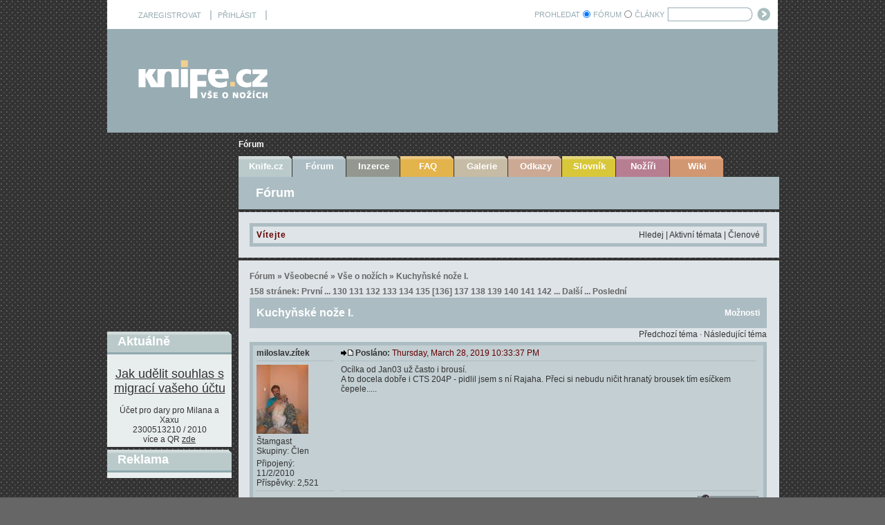

--- FILE ---
content_type: text/html; charset=utf-8
request_url: https://www.knife.cz/Default.aspx?tabid=53&g=posts&t=841&p=136
body_size: 57385
content:
<!DOCTYPE HTML PUBLIC "-//W3C//DTD HTML 4.0 Transitional//EN">
<html  lang="cs-CZ">
<head id="Head"><title>
	Knife.cz - Fórum - Kuchyňsk&#233; nože I.
</title><meta content="text/html; charset=UTF-8" http-equiv="Content-Type" /><meta content="text/javascript" http-equiv="Content-Script-Type" /><meta content="text/css" http-equiv="Content-Style-Type" /><meta id="MetaDescription" name="DESCRIPTION" content="vše o nožích - nože, nožíři, diskuze, wikipedia ..." /><meta id="MetaKeywords" name="KEYWORDS" content="nože, nožíři, diskuze, recenze, abrazivní, bruska, brusný, čepel, čepele, čepelí, damasteel, damašek, dřevo, dřev, dřeva, fotografie, kalení, kalírna, kování, kovaný, kovář, kuchyňský, laser, materiál, materiály, nářadí, nástroje, nerez, nožír, nožů, nůž, nýt, nýty, ocel, ocele, ocelí, ochranné, pevný, pila, pilník, pilníků, pilníky, pomůcky, pomůcek, příroda, řezání, řezný, smirkové, smirkový, spojovací, stroje, šroub, šrouby, umělecký, vrtačka, vrtačky, vrták, vrtáky, vybavení, výroba, zavírac" /><meta id="MetaCopyright" name="COPYRIGHT" content="Copyright 2006 by Milan Pokorný" /><meta id="MetaAuthor" name="AUTHOR" content="Knife.cz" /><meta name="RESOURCE-TYPE" content="DOCUMENT" /><meta name="DISTRIBUTION" content="GLOBAL" /><meta id="MetaRobots" name="ROBOTS" content="INDEX, FOLLOW" /><meta name="REVISIT-AFTER" content="1 DAYS" /><meta name="RATING" content="GENERAL" /><meta http-equiv="PAGE-ENTER" content="RevealTrans(Duration=0,Transition=1)" /><style id="StylePlaceholder" type="text/css"></style><link href="/DependencyHandler.axd/45a6e13fffba7e613c5bb2aa4c5876fc.42.css" type="text/css" rel="stylesheet"/><script src="/DependencyHandler.axd/bbc6760cf8c81e9fffaa9495d2080460.42.js" type="text/javascript"></script><link rel='SHORTCUT ICON' href='/Portals/0/favicon.ico' type='image/x-icon' /></head>
<body id="Body">
    
    <form method="post" action="/Default.aspx?tabid=53&amp;g=posts&amp;t=841&amp;p=136" id="Form" enctype="multipart/form-data">
<div class="aspNetHidden">
<input type="hidden" name="StylesheetManager_TSSM" id="StylesheetManager_TSSM" value="" />
<input type="hidden" name="ScriptManager_TSM" id="ScriptManager_TSM" value="" />
<input type="hidden" name="__EVENTTARGET" id="__EVENTTARGET" value="" />
<input type="hidden" name="__EVENTARGUMENT" id="__EVENTARGUMENT" value="" />
<input type="hidden" name="__VIEWSTATE" id="__VIEWSTATE" value="/[base64]/FvsOtY2ggLSBub8W+ZSwgbm/FvsOtxZlpLCBkaXNrdXplLCB3aWtpcGVkaWEgLi4uZAIHDxYCHwIFtwRub8W+ZSwgbm/[base64]/UmV0dXJuVXJsPSUyZkRlZmF1bHQuYXNweCUzZnRhYmlkJTNkNTMlMjZnJTNkcG9zdHMlMjZ0JTNkODQxJTI2cCUzZDEzNh8NAgIWAh8IBb4BcmV0dXJuIGRubk1vZGFsLnNob3coJ2h0dHBzOi8vd3d3LmtuaWZlLmN6L2xvZ2luLmFzcHg/[base64]/////w9kAgMPFgIeBGRhdGEyyQ8AAQAAAP////[base64]/[base64]/[base64]//////////8LZAIFDxYGHghQYWdlU2l6ZQIUHgVDb3VudALYGB4QQ3VycmVudFBhZ2VJbmRleAKHAWQCBw8PFgYfBQUQUG/[base64]/[base64]/JylkAj8PDxYGHwAFElDFmWlkZWogb3puYcSNZW7DqR8FBT5QxZlpZGVqIG96bmHEjWVuw6kgbWV6aSBwxZnDrXNwxJt2a3kgayBkYWzFocOtbXUgenByYWNvdsOhbsOtLh8BaGRkAkEPFgIfFTLJDwABAAAA/////[base64]/[base64]/[base64]//////////[base64]/1YELAXIe6XKOuZSjjQ=" />
</div>

<script type="text/javascript">
//<![CDATA[
var theForm = document.forms['Form'];
if (!theForm) {
    theForm = document.Form;
}
function __doPostBack(eventTarget, eventArgument) {
    if (!theForm.onsubmit || (theForm.onsubmit() != false)) {
        theForm.__EVENTTARGET.value = eventTarget;
        theForm.__EVENTARGUMENT.value = eventArgument;
        theForm.submit();
    }
}
//]]>
</script>


<script src="/WebResource.axd?d=DuYIDkH5qRR8MvicnzHv0jTELnkslm8M374xKZU6btPLJ95XDiY_xyP4ZoOw-7ZS73Qfi0EQjA5JMm5W0&amp;t=637100573640000000" type="text/javascript"></script>

<script language='javascript' src='/DesktopModules/YetAnotherForumDotNet/resource.ashx?r=yaf.js'></script><script type="text/javascript">DDRjQuery=window.DDRjQuery||jQuery;</script><script type="text/javascript">if (!(window.DDR && window.DDR.Menu && window.DDR.Menu.Providers && window.DDR.Menu.Providers.SolPart)) document.write(unescape('%3Cscript src="/DesktopModules/DDRMenu/SolPart/SolPartMenu.min.js" type="text/javascript"%3E%3C/script%3E'));</script>
<script src="/Telerik.Web.UI.WebResource.axd?_TSM_HiddenField_=ScriptManager_TSM&amp;compress=1&amp;_TSM_CombinedScripts_=%3b%3bSystem.Web.Extensions%2c+Version%3d4.0.0.0%2c+Culture%3dneutral%2c+PublicKeyToken%3d31bf3856ad364e35%3aen-US%3a92dc34f5-462f-43bd-99ec-66234f705cd1%3aea597d4b%3ab25378d2" type="text/javascript"></script>
<script src="/js/dnn.js" type="text/javascript"></script>
<div class="aspNetHidden">

	<input type="hidden" name="__VIEWSTATEGENERATOR" id="__VIEWSTATEGENERATOR" value="CA0B0334" />
	<input type="hidden" name="__EVENTVALIDATION" id="__EVENTVALIDATION" value="/wEdAFwui7i/wLqUxjx4v6YYBt5fOOYX1vZNm3enBSLizOhHrdPYV/[base64]/QVWEprxzJT2ANLf0SFtpzOiGP2Cmd+J7UJwWY6HVfNuGOEQtN6xnczu6ZozotIxOIrqouRXq+HaoeE0oCvchW9+9VLxTFivyEP+au0MTyA9hh8oai9wWzQWGRIi0wILV/MwYZLY4LLDqbHuJA0ir/oPBsPlXH9Z928ZzKXGayQCxEMiG9Wbu+7gbOEzj6BMLjIPdZrZMIbRuL8ZZUm8dHR2fTDQ//uHUgU8oGymSQv07jMs3L5T1gUE692e9DOIZWdBKGEWwjLT0W0HcxsvEAHFP5+myZPrYwRP5CWo+GxLGI5vkA6RWc9uqy0rpf7xs4jug13t47f5vzzlB7+CgTUqbNVias4Ryr0QXZByIG0j95m3eYKTdjkGCwgLx/AaZ4m9rvrLr6Otyjzrs+npAW7jkgXy43Tgjp45w+0xrcOZU74/WjHWEsb/dK2+FFNHcAs8KtE13xLI2ortlU/fpneM0SBpMRATymzqjSq54m4NtbWzS+IxaPYKw7QeXSD+WBLfTCUVbisRk4udRlOH+a7KmTkFZku0V/s9ocVL4H4Q4nSBigaL/AvDHADInuRt4YfYXETMrZXkFslGf7EbQR3an3Ujsp55gEcVQgDKtK+5vpfh7+YvZDjkWVuZyS/dIKIsFlWk7DVKrwo9eahUKHA1hYtsQHxyg0dFWsCo31IwQPOGWiJOYNLS7HLT41k2WARtFB1pJIJ6twkFN6p0WczgtvMRF1kO9+xWiyHENWbzO7JYp4wuit961+V9SA4jazGQM5rUHWi7bNdillLyiIteqJCzL8Jh25NfyZc2XQZ/nmchvd7vDfeL5LPLYZMtLaetBfFWbb/LIjd9Awn26Z8uVUCfPxDXsPim1h1Q3N5LqHs2t5jtnAJt85k8Zjb6C2LppQOypfNvM+jaS6Wf1/[base64]//5NNLryn9MPboU5wPfib9ln9oGAFogY8Fz79HVIJt1OI4j/IY9YLGZZZB7gxwK7fDZDf4QzpyXVTvGyiLkzBw3n5mUal/SXKypUPU2YQ3exA4H7x7uiOmwNaF2EfMeIeqnBt9ir/4QSoEh6/W7TYOyOOeG1nLxhQUCypBKHVWkTHlrsHFfXtIOZx/pOXxjK3PEQ0gXMPsVOsNq5ZoaVD3jrktit+vchqiV2IywKnBM5BJUcLR6NfYSdPqrSeoa7iKgdi/KYveIkJbsvd9u7TDlIQ6cO1vA67HhpqWCaQYnPvPoq1QLFJQ+CcTrcB61/h71OzWZkGdPGZmhoNqq9BAxnHYqOgQ+KeTiNJvkikVJFA1nbe2iEZ/Cbh1YBcxTIxoRxjNCKYoRzGutZMq7EyMxMtHDzUy7yunHgiZw6k0EVMkii8xwMeTEnLtFM86/xCqUWiiOm0J60iUVAV/tw3+XJ9bTV1S9XyfNnC2LjR4Gt1Zo90L2sIJWE4Jsg+tfguQrQbLlbQJnm33wkw1addk6kgfOP05cQt5sW" />
</div><script type="text/javascript">
//<![CDATA[
Sys.WebForms.PageRequestManager._initialize('ScriptManager', 'Form', ['tdnn$ctr369$DotNetNukeModule$Forum1$ctl00$MessageList$ctl00$ctl00$upKarma','dnn_ctr369_DotNetNukeModule_Forum1_ctl00_MessageList_ctl00_0_upKarma_0','tdnn$ctr369$DotNetNukeModule$Forum1$ctl00$MessageList$ctl01$ctl00$upKarma','dnn_ctr369_DotNetNukeModule_Forum1_ctl00_MessageList_ctl00_1_upKarma_1','tdnn$ctr369$DotNetNukeModule$Forum1$ctl00$MessageList$ctl02$ctl00$upKarma','dnn_ctr369_DotNetNukeModule_Forum1_ctl00_MessageList_ctl00_2_upKarma_2','tdnn$ctr369$DotNetNukeModule$Forum1$ctl00$MessageList$ctl03$ctl00$upKarma','dnn_ctr369_DotNetNukeModule_Forum1_ctl00_MessageList_ctl00_3_upKarma_3','tdnn$ctr369$DotNetNukeModule$Forum1$ctl00$MessageList$ctl04$ctl00$upKarma','dnn_ctr369_DotNetNukeModule_Forum1_ctl00_MessageList_ctl00_4_upKarma_4','tdnn$ctr369$DotNetNukeModule$Forum1$ctl00$MessageList$ctl05$ctl00$upKarma','dnn_ctr369_DotNetNukeModule_Forum1_ctl00_MessageList_ctl00_5_upKarma_5','tdnn$ctr369$DotNetNukeModule$Forum1$ctl00$MessageList$ctl06$ctl00$upKarma','dnn_ctr369_DotNetNukeModule_Forum1_ctl00_MessageList_ctl00_6_upKarma_6','tdnn$ctr369$DotNetNukeModule$Forum1$ctl00$MessageList$ctl07$ctl00$upKarma','dnn_ctr369_DotNetNukeModule_Forum1_ctl00_MessageList_ctl00_7_upKarma_7','tdnn$ctr369$DotNetNukeModule$Forum1$ctl00$MessageList$ctl08$ctl00$upKarma','dnn_ctr369_DotNetNukeModule_Forum1_ctl00_MessageList_ctl00_8_upKarma_8','tdnn$ctr369$DotNetNukeModule$Forum1$ctl00$MessageList$ctl09$ctl00$upKarma','dnn_ctr369_DotNetNukeModule_Forum1_ctl00_MessageList_ctl00_9_upKarma_9','tdnn$ctr369$DotNetNukeModule$Forum1$ctl00$MessageList$ctl10$ctl00$upKarma','dnn_ctr369_DotNetNukeModule_Forum1_ctl00_MessageList_ctl00_10_upKarma_10','tdnn$ctr369$DotNetNukeModule$Forum1$ctl00$MessageList$ctl11$ctl00$upKarma','dnn_ctr369_DotNetNukeModule_Forum1_ctl00_MessageList_ctl00_11_upKarma_11','tdnn$ctr369$DotNetNukeModule$Forum1$ctl00$MessageList$ctl12$ctl00$upKarma','dnn_ctr369_DotNetNukeModule_Forum1_ctl00_MessageList_ctl00_12_upKarma_12','tdnn$ctr369$DotNetNukeModule$Forum1$ctl00$MessageList$ctl13$ctl00$upKarma','dnn_ctr369_DotNetNukeModule_Forum1_ctl00_MessageList_ctl00_13_upKarma_13','tdnn$ctr369$DotNetNukeModule$Forum1$ctl00$MessageList$ctl14$ctl00$upKarma','dnn_ctr369_DotNetNukeModule_Forum1_ctl00_MessageList_ctl00_14_upKarma_14','tdnn$ctr369$DotNetNukeModule$Forum1$ctl00$MessageList$ctl15$ctl00$upKarma','dnn_ctr369_DotNetNukeModule_Forum1_ctl00_MessageList_ctl00_15_upKarma_15','tdnn$ctr369$DotNetNukeModule$Forum1$ctl00$MessageList$ctl16$ctl00$upKarma','dnn_ctr369_DotNetNukeModule_Forum1_ctl00_MessageList_ctl00_16_upKarma_16','tdnn$ctr369$DotNetNukeModule$Forum1$ctl00$MessageList$ctl17$ctl00$upKarma','dnn_ctr369_DotNetNukeModule_Forum1_ctl00_MessageList_ctl00_17_upKarma_17','tdnn$ctr369$DotNetNukeModule$Forum1$ctl00$MessageList$ctl18$ctl00$upKarma','dnn_ctr369_DotNetNukeModule_Forum1_ctl00_MessageList_ctl00_18_upKarma_18','tdnn$ctr369$DotNetNukeModule$Forum1$ctl00$MessageList$ctl19$ctl00$upKarma','dnn_ctr369_DotNetNukeModule_Forum1_ctl00_MessageList_ctl00_19_upKarma_19'], [], [], 90, '');
//]]>
</script>

        <script src="/DependencyHandler.axd/9b2a9d17f8742f8e3a4927a79f95b019.42.js" type="text/javascript"></script>
        
        


<script src="//ssp.imedia.cz/static/js/ssp.js"></script>

<script>
function openCmp(event){
     scmp.open();
     }
</script>
<!--
<script>
function openCmp(event){
     event.preventDefault();
     event.stopPropagation();
     scmp.open();
     }
</script>
-->

<div id="content11skjdhfkjskjdfstyreuityiuertX">
	<!--<table align="center" >
		<tr>
			<td>
				<A href="/AdblockNE2.png"><img src="/AdblockNE2_thm.png"></A>
			</td>
			<td>
				<div style="padding:5">
					<span style="color: #FFFFFF;font-weight: bold;font-size:20;" >
						Server knife.cz je závislý na zobrazování reklamy.<br>Zvažte, zda pomůžete zajistit existenci serveru vypnutím adBlocku.<br>
						<A href="/FAQ.aspx#jakzakazatAdblock">Jak vypnout</A>
					</span>
				</div>
			</td>
		</tr>
	</table>-->
</div>

<script src="/adblocker.js" type="text/javascript"></script>
<script type="text/javascript">
	if(!document.getElementById('skjdhfkjskjdfstyreuityiuertX')){
	  document.getElementById('content11skjdhfkjskjdfstyreuityiuertX').style.display='block';
	}
</script>




<div id="supersuperhlavni">
    <div id="odstrkovac">
    </div>
    
    <div id="superhlavni">

        <div id="hlavni">
            <table  border="0" align="center" cellpadding="0" cellspacing="0">
	            <tr><td id="dnn_ControlPanel" class="contentpane" valign="top" align="center">
</td>
</tr>
	        </table>

            <div id="mezera" />
            
            <div id="loginPruh">
                <table width="100%" border="0" align="center" cellspacing="0" cellpadding="0" class="loginPruhTable">
                    <tr>
                        <td align="left" width="626px"  valign="middle" >
                            <div id="loginText">
                                <a id="dnn_dnnUSER_registerLink" title="ZAREGISTROVAT" class="loginText" onclick="return dnnModal.show(&#39;https://www.knife.cz/register.aspx?returnurl=https%253a%252f%252fwww.knife.cz%252fF%25c3%25b3rum.aspx&amp;popUp=true&#39;,/*showReturn*/true,600,950,true,&#39;&#39;)" href="https://www.knife.cz/register.aspx?returnurl=https%3a%2f%2fwww.knife.cz%2fF%c3%b3rum.aspx">ZAREGISTROVAT</a>
<!--close registerGroup-->&nbsp;&nbsp;|&nbsp;&nbsp;<a id="dnn_dnnLOGIN_loginLink" title="PŘIHLÁSIT" class="loginText" onclick="return dnnModal.show(&#39;https://www.knife.cz/login.aspx?ReturnUrl=%252fDefault.aspx%253ftabid%253d53%2526g%253dposts%2526t%253d841%2526p%253d136&amp;popUp=true&#39;,/*showReturn*/true,300,650,true,&#39;&#39;)" href="https://www.knife.cz/login.aspx?ReturnUrl=%2fDefault.aspx%3ftabid%3d53%26g%3dposts%26t%3d841%26p%3d136">PŘIHLÁSIT</a>
<!--close loginGroup-->&nbsp;&nbsp;|
                            </div>
                        </td>
                        <td  align="right" valign="middle" class="txtHledat" >
                            
                                <a href="/Default.aspx?tabid=53&g=search" title="Přechod na hledání ve fóru" class="loginText">PROHLEDAT</a>
                           
                        </td>
                        
                        <td  align="right" valign="middle" class="hledaniTDWithInput">
                            
                            
<table border=0 cellpadding="0" cellspacing="0">
<tr>
<td style="white-space:nowrap;padding-top:1px;">
 <table id="dnn_dnnSEARCH_rbSelectMode" class="modeselT" cellspacing="0" cellpadding="0" style="border-collapse:collapse;">
	<tr>
		<td><input id="dnn_dnnSEARCH_rbSelectMode_0" type="radio" name="dnn$dnnSEARCH$rbSelectMode" value="1" checked="checked" /><label for="dnn_dnnSEARCH_rbSelectMode_0">FÓRUM</label></td><td><input id="dnn_dnnSEARCH_rbSelectMode_1" type="radio" name="dnn$dnnSEARCH$rbSelectMode" value="2" /><label for="dnn_dnnSEARCH_rbSelectMode_1">ČLÁNKY</label></td>
	</tr>
</table> 
</td>
<td >
<input name="dnn$dnnSEARCH$txtSearch" type="text" maxlength="255" size="18" id="dnn_dnnSEARCH_txtSearch" class="NormalTextBox" onkeydown="return __dnn_KeyDown(&#39;13&#39;, &#39;javascript:__doPostBack(%27dnn$dnnSEARCH$cmdSearch%27,%27%27)&#39;, event);" />


</td>
<td style="padding-left:4px;">
<a id="dnn_dnnSEARCH_cmdSearch" class="SkinObject" href="javascript:__doPostBack(&#39;dnn$dnnSEARCH$cmdSearch&#39;,&#39;&#39;)"><img src="/Portals/_default/Skins/KnifeSkin/searchBTN.gif" title="Prohledat obsah" border="0" align="absmiddle" class="searchIMG"</a>
</td>
</tr>
</table>
		   
		    
  
                            
                        </td>
                    </tr>
                </table>
                
                
            </div>

            <div id="logoAbanner">
                <TABLE  cellSpacing="0" cellPadding="0" width="100%" border="0" class="logoAbannerTable">
		                      <TR>
			                    <TD vAlign="top" align="left" class="logopadding" width="45%"><a id="dnn_dnnLOGO_hypLogo" title="Knife.cz" href="/"><img id="dnn_dnnLOGO_imgLogo" src="/Portals/0/KnifeImages/logo.gif" alt="Knife.cz" style="border-width:0px;" /></a><!-- <img src="/Portals/_default/Skins/KnifeSkin/logo.gif" hspace="0" vspace="0" border="0"> --></TD>
			                    <TD vAlign="middle" align="left" class="bannerpadding" width="55%"><table id="dnn_dnnBANNER_lstBanners" cellspacing="0" cellpadding="0" Summary="Banner Design Table" style="border-collapse:collapse;">
	<tr>
		<td>
		<span id="dnn_dnnBANNER_lstBanners_lblItem_0"><div id="ssp-zone-54020" data-szn-ssp-ad='{"zoneId": 54020,	"id": "ssp-zone-54020",	"width": 320,	"height": 100}'></div></span>
	</td>
	</tr>
</table>
</td>
                    			
	              	            </TR>
                    			
                    		  
		                    </TABLE>
            </div>
            
            
            <div id="nadNavigace">
                <div id="navigace">
                    <span id="dnn_dnnBREADCRUMB_lblBreadCrumb"><a href="https://www.knife.cz/Fórum.aspx" class="breadcrumbs">Fórum</a></span>

                </div>
            </div> 
            <div id="nadObsah">
                <div id="obsah">
                    <div id="okolomenu">
                        <!-- DDRmenu v02.00.01 - SolPart template --><script type="text/javascript">
			DDR.Menu.registerMenu('dnn_dnnSOLPARTMENU_ctldnnSOLPARTMENU', {MenuStyle:"SolPart",ControlID:"ctldnnSOLPARTMENU",PathImage:"/Portals/0/",PathSystemImage:"/images/",PathSystemScript:"/controls/SolpartMenu/",IndicateChildImageSub:"spacer.gif",CSSNodeRoot:"rootmenuitem",CSSNodeHoverRoot:"rootmenuitemselected",CSSNodeSelectedRoot:"rootmenuitemactive",StyleControlHeight:0,StyleBorderWidth:0,StyleNodeHeight:0,StyleIconWidth:0,StyleFontSize:0,EffectsDuration:0,EffectsShadowStrength:0,ControlOrientation:"Horizontal",ControlAlignment:"Left",ForceDownLevel:"False",MouseOutHideDelay:0,MouseOverDisplay:"Highlight",MouseOverAction:"Expand",ForceCrawlerDisplay:"False",IndicateChildren:false,PopulateNodesFromClient:false});
		</script><div id="dnn_dnnSOLPARTMENU_ctldnnSOLPARTMENU">
  <ul>
    <li nid="36"><a href="https://www.knife.cz/Knifecz.aspx"><span>Knife.cz</span></a><ul nid="36">
        <li nid="55"><a href="https://www.knife.cz/Knifecz/%C4%8Cl%C3%A1nky.aspx"><span>Články</span></a></li>
        <li nid="56"><a href="https://www.knife.cz/Knifecz/Recenze.aspx"><span>Recenze</span></a></li>
        <li nid="57"><a href="https://www.knife.cz/Knifecz/Technika.aspx"><span>Technika</span></a></li>
        <li nid="58"><a href="https://www.knife.cz/Knifecz/Legislativa.aspx"><span>Legislativa</span></a></li>
        <li nid="59"><a href="https://www.knife.cz/Knifecz/Publikace.aspx"><span>Publikace</span></a></li>
        <li nid="60"><a href="https://www.knife.cz/Knifecz/SeznamAkc%C3%AD.aspx"><span>Seznam Akcí</span></a></li>
      </ul>
    </li>
    <li nid="53" class="selected breadcrumb"><a href="https://www.knife.cz/F%C3%B3rum.aspx"><span>Fórum</span></a><ul nid="53">
        <li nid="401"><a href="https://www.knife.cz/F%C3%B3rum/Kdojekdo.aspx"><span>Kdo je kdo</span></a></li>
      </ul>
    </li>
    <li nid="54"><a href="https://www.knife.cz/Inzerce.aspx"><span>Inzerce</span></a></li>
    <li nid="62"><a href="https://www.knife.cz/FAQ.aspx"><span>FAQ</span></a></li>
    <li nid="63"><a href="https://www.knife.cz/Galerie.aspx"><span>Galerie</span></a></li>
    <li nid="64"><a href="https://www.knife.cz/Odkazy.aspx"><span>Odkazy</span></a></li>
    <li nid="65"><a href="https://www.knife.cz/Slovn%C3%ADk.aspx"><span>Slovník</span></a></li>
    <li nid="66"><a href="https://www.knife.cz/No%C5%BE%C3%AD%C5%99i.aspx"><span>Nožíři</span></a><ul nid="66">
        <li nid="67"><a href="https://www.knife.cz/No%C5%BE%C3%AD%C5%99i/Ji%C5%99%C3%ADAndr%C3%BDsek.aspx"><span>Jiří Andrýsek</span></a><ul nid="67">
            <li nid="68"><a href="https://www.knife.cz/No%C5%BE%C3%AD%C5%99i/Ji%C5%99%C3%ADAndr%C3%BDsek/Galerie.aspx"><span>Galerie</span></a></li>
          </ul>
        </li>
        <li nid="69"><a href="https://www.knife.cz/No%C5%BE%C3%AD%C5%99i/Zden%C4%9BkJan%C4%8Da.aspx"><span>Zdeněk Janča</span></a><ul nid="69">
            <li nid="70"><a href="https://www.knife.cz/No%C5%BE%C3%AD%C5%99i/Zden%C4%9BkJan%C4%8Da/Galerie.aspx"><span>Galerie</span></a></li>
          </ul>
        </li>
        <li nid="71"><a href="https://www.knife.cz/No%C5%BE%C3%AD%C5%99i/VladaKlihavcov%C3%A1.aspx"><span>Vlada Klihavcová</span></a><ul nid="71">
            <li nid="72"><a href="https://www.knife.cz/No%C5%BE%C3%AD%C5%99i/VladaKlihavcov%C3%A1/Galerie.aspx"><span>Galerie</span></a></li>
          </ul>
        </li>
        <li nid="73"><a href="https://www.knife.cz/No%C5%BE%C3%AD%C5%99i/MilanPokorn%C3%BD.aspx"><span>Milan Pokorný</span></a><ul nid="73">
            <li nid="74"><a href="https://www.knife.cz/No%C5%BE%C3%AD%C5%99i/MilanPokorn%C3%BD/Galerie.aspx"><span>Galerie</span></a></li>
          </ul>
        </li>
        <li nid="77"><a href="https://www.knife.cz/No%C5%BE%C3%AD%C5%99i/Lubom%C3%ADr%C5%A0midrkal.aspx"><span>Lubomír Šmidrkal</span></a><ul nid="77">
            <li nid="78"><a href="https://www.knife.cz/No%C5%BE%C3%AD%C5%99i/Lubom%C3%ADr%C5%A0midrkal/Galerie.aspx"><span>Galerie</span></a></li>
          </ul>
        </li>
        <li nid="214"><a href="https://www.knife.cz/No%C5%BE%C3%AD%C5%99i/PavolTur%C5%88a.aspx"><span>Pavol Turňa</span></a><ul nid="214">
            <li nid="215"><a href="https://www.knife.cz/No%C5%BE%C3%AD%C5%99i/PavolTur%C5%88a/Galerie.aspx"><span>Galerie</span></a></li>
          </ul>
        </li>
        <li nid="79"><a href="https://www.knife.cz/No%C5%BE%C3%AD%C5%99i/BuddyWeston.aspx"><span>Buddy Weston</span></a><ul nid="79">
            <li nid="80"><a href="https://www.knife.cz/No%C5%BE%C3%AD%C5%99i/BuddyWeston/Galerie.aspx"><span>Galerie</span></a></li>
          </ul>
        </li>
      </ul>
    </li>
    <li nid="152"><a href="https://www.knife.cz/Wiki.aspx"><span>Wiki</span></a></li>
  </ul>
</div>
                    </div>
                    <div id="okoloObsahu">
                        <table border="0" cellspacing="0" cellpadding="0">
                        <tr>
                            <td class="TopContentPaneLeftTd">
                                <div id="dnn_TopContentPaneLeft" class="TopContentPaneLeft DNNEmptyPane" align="left"></div>
                            </td>
                            <td class="TopContentPaneRight">
                                <div id="dnn_TopContentPaneRight" class="TopContentPaneRight DNNEmptyPane" align="left"></div>
                            </td>
                        </tr>
                        <tr>
                            <td colspan="2">
                                <div id="dnn_ContentPane" class="contentpane" align="left"><div class="DnnModule DnnModule-YetAnotherForumDotNet DnnModule-369"><a name="369"></a>
<TABLE class="containermaster_blue" cellSpacing="0" cellPadding="0" align="center" border="0" width="100%">
<TR>
  <TD class="containerrow1_blue" width="100%">
	<TABLE width="100%" border="0" cellpadding="5" cellspacing="0">
	  <TR>
		<TD valign="middle" nowrap></TD>
		<TD valign="middle" nowrap></TD>
		<TD valign="middle" width="100%" nowrap class="moduleTitle"><span id="dnn_ctr369_dnnTITLE1_titleLabel" class="Head">Fórum</span>


</TD>
		<TD valign="middle" nowrap></TD>
	  </TR>
	</TABLE>
  </TD>
</TR>

<TR>
  <TD id="dnn_ctr369_ContentPane" class="containerrow2_blue_transp DNNAlignleft" align="center"><!-- Start_Module_369 --><div id="dnn_ctr369_ModuleContent" class="DNNModuleContent ModYetAnotherForumDotNetC">
	<div id="dnn_ctr369_DotNetNukeModule_pnlModuleContent">
		
	<link type="text/css" rel="stylesheet" href="/DesktopModules/YetAnotherForumDotNet/forum.css" />
		<link type="text/css" rel="stylesheet" href="/DesktopModules/YetAnotherForumDotNet/themes/KnifeBlue/theme.css" />
		<div class=contentHeading><table width=100% cellspacing=0 class=contentHeadingTable cellpadding=0><tr><td style="padding:5px" class=welcomeString align=left><b>Vítejte</b></td><td style="padding:5px" align=right valign=middle class=post>	<a href="/Default.aspx?tabid=53&g=search">Hledej</a> | 	<a href="/Default.aspx?tabid=53&g=active">Aktivní témata</a> | 	<a href="/Default.aspx?tabid=53&g=members">Členové</a></td></tr></table></div>


    <a name="top"></a>
    
    
<div class="yaf_pageFrame">
<div class="yaf_pageFrameInner">
    <p class="navlinks">
		<a href="/Default.aspx?tabid=53&g=forum">Fórum</a>
		&#187;
		<a href="/Default.aspx?tabid=53&g=forum&c=2">Všeobecné</a>
		&#187;
		<a href="/Default.aspx?tabid=53&g=topics&f=1">Vše o nožích</a>
		&#187;
		<a href="/Default.aspx?tabid=53&g=posts&t=841">Kuchyňsk&#233; nože I.</a>
		</p>
		
    <table class='commandWithMarg' cellspacing='0' cellpadding='0' width="100%">
    <tr>
	    <td align="left" class="navlinks"><span>
		158 stránek: 
		<a href="/Default.aspx?tabid=53&g=posts&t=841">První</a> ...
		<a href="/Default.aspx?tabid=53&g=posts&t=841&p=130">130</a>
		<a href="/Default.aspx?tabid=53&g=posts&t=841&p=131">131</a>
		<a href="/Default.aspx?tabid=53&g=posts&t=841&p=132">132</a>
		<a href="/Default.aspx?tabid=53&g=posts&t=841&p=133">133</a>
		<a href="/Default.aspx?tabid=53&g=posts&t=841&p=134">134</a>
		<a href="/Default.aspx?tabid=53&g=posts&t=841&p=135">135</a>
		[<a href="/Default.aspx?tabid=53&g=posts&t=841&p=136">136</a>]
		<a href="/Default.aspx?tabid=53&g=posts&t=841&p=137">137</a>
		<a href="/Default.aspx?tabid=53&g=posts&t=841&p=138">138</a>
		<a href="/Default.aspx?tabid=53&g=posts&t=841&p=139">139</a>
		<a href="/Default.aspx?tabid=53&g=posts&t=841&p=140">140</a>
		<a href="/Default.aspx?tabid=53&g=posts&t=841&p=141">141</a>
		<a href="/Default.aspx?tabid=53&g=posts&t=841&p=142">142</a>
		... <a href="/Default.aspx?tabid=53&g=posts&t=841&p=137">Další</a>
		... <a href="/Default.aspx?tabid=53&g=posts&t=841&p=158">Poslední</a>
		</span>
		</td>
	    <td align="right">
		    
		    
		    
		    
		    
		    
		    
		    
		    
		    
		    
	    </td>
    </tr>
    </table>

    <table class="content" cellspacing="0" cellpadding="0" border="0" width="100%">
    <tr>
	    <td colspan="3" style="padding:0px">
		    <table border="0" cellpadding="0" cellspacing="0" width="100%" class="header1WithJustBottomMarg">
			    <tr class="header1WithJustBottomMarg">
				    <td class="header1Title"><span id="dnn_ctr369_DotNetNukeModule_Forum1_ctl00_TopicTitle">Kuchyňsk&#233; nože I.</span></td>
				    <td align="right" >
					    <a id="dnn_ctr369_DotNetNukeModule_Forum1_ctl00_MyTest" class="optionsHypLink" onclick="yaf_popit(&#39;dnn$ctr369$DotNetNukeModule$Forum1$ctl00$MyTestMenu&#39;)" onmouseover="yaf_mouseover(&#39;dnn$ctr369$DotNetNukeModule$Forum1$ctl00$MyTestMenu&#39;)">Možnosti</a>
					    
				    </td>
			    </tr>
		    </table>
	    </td>
    </tr>
    <tr class="content">
	    <td colspan="3" align="right" class="header2links">
		    <a id="dnn_ctr369_DotNetNukeModule_Forum1_ctl00_PrevTopic" class="header2link" href="javascript:__doPostBack(&#39;dnn$ctr369$DotNetNukeModule$Forum1$ctl00$PrevTopic&#39;,&#39;&#39;)">Předchozí téma</a>
		    &middot;
		    <a id="dnn_ctr369_DotNetNukeModule_Forum1_ctl00_NextTopic" class="header2link" href="javascript:__doPostBack(&#39;dnn$ctr369$DotNetNukeModule$Forum1$ctl00$NextTopic&#39;,&#39;&#39;)">Následující téma</a>
		    
	    </td>
    </tr>
    <tr class="postsep"><td colspan="3"></td></tr>
    
	    
	    <tr>
			<td><a name="952213" /></td>
		</tr>
		

<tr id="dnn_ctr369_DotNetNukeModule_Forum1_ctl00_MessageList_ctl00_0_trWithContent1_0" style="display:table-row;">
			<td id="dnn_ctr369_DotNetNukeModule_Forum1_ctl00_MessageList_ctl00_0_NameCell_0" width="120px" class="postheaderUpperLeft" colspan="2">
        <div class="vypustkaUser" >
        <b>
            <a id="dnn_ctr369_DotNetNukeModule_Forum1_ctl00_MessageList_ctl00_0_UserName_0" href="/Default.aspx?tabid=53&amp;g=profile&amp;u=5589">miloslav.z&#237;tek</a>
            
        </b>
        </div>
    </td>
			<td class="postheaderUpperRight" valign="top">
        <div class="PostSent">
            <table border="0" cellpadding="0" cellspacing="0" width="100%">
                <tr>
                    <td>
                        <a href="/Default.aspx?tabid=53&g=posts&m=952213#952213">
                                                <img src="/DesktopModules/YetAnotherForumDotNet/themes/KnifeBlue/icon_latest_reply.gif" border="0" alt=""></a>
                        <b>
                            Posláno:</b> <span class="postDateTime">Thursday, March 28, 2019 10:33:37 PM
                            </span>
                    </td>
                    <td align=right>
                        
                        
                        
                        
                        <!--<a id="dnn_ctr369_DotNetNukeModule_Forum1_ctl00_MessageList_ctl00_0_Hide_0" href="javascript:__doPostBack(&#39;dnn$ctr369$DotNetNukeModule$Forum1$ctl00$MessageList$ctl00$ctl00$Hide&#39;,&#39;&#39;)"></a>-->
                        
                        
                    </td>
                </tr>
            </table>
        </div>
    </td>
		</tr>
		
<tr id="dnn_ctr369_DotNetNukeModule_Forum1_ctl00_MessageList_ctl00_0_trWithContent2_0" style="display:table-row;">
			<td id="dnn_ctr369_DotNetNukeModule_Forum1_ctl00_MessageList_ctl00_0_Td1_0" width="120px" valign="top" class="postheaderMiddleLeftNoPadd" colspan="2">
        <DIV class="postHR"></DIV>
    </td>
			<td class="postheaderMiddleRightNoPadd" valign="top">
        <DIV class="postHR" />
    </td>
		</tr>
		
<tr id="dnn_ctr369_DotNetNukeModule_Forum1_ctl00_MessageList_ctl00_0_trWithContent3_0" style="display:table-row;">
			<td width="120px" valign="top" class="postheaderMiddleLeft" colspan="2">
	    
	   
	        
	          
	        
	                <img src='/DesktopModules/YetAnotherForumDotNet/resource.ashx?u=5589' style='margin-bottom:4px;' /><br clear="all" />Štamgast<br clear="all" />Skupiny: Člen
<br/>
<div style="height:4px;font-size:1px;"> </div>
Připojený: 11/2/2010<br />Příspěvky: 2,521<br />
		       
	       
		
		
    </td>
			<td class="postheaderMiddleRight" valign="top">
		
                <div class="postdiv">
	                Oc&#237;lka od Jan03 už často i brous&#237;. <br/> A to docela dobře i CTS 204P - pidlil jsem s n&#237; Rajaha. Přeci si nebudu ničit hranat&#253; brousek t&#237;m es&#237;čkem čepele.....<br/><br/>  <br/>
	            </div>
	       
    </td>
		</tr>
		
<tr id="dnn_ctr369_DotNetNukeModule_Forum1_ctl00_MessageList_ctl00_0_trWithContent4_0" style="display:table-row;">
			<td id="dnn_ctr369_DotNetNukeModule_Forum1_ctl00_MessageList_ctl00_0_Td2_0" width="120px" valign="top" class="postheaderMiddleLeftNoPadd" colspan="2">
        <DIV class="postHR"></DIV>
    </td>
			<td class="postheaderMiddleRightNoPadd" valign="top">
        <DIV class="postHR"></DIV>
    </td>
		</tr>
		
<tr id="dnn_ctr369_DotNetNukeModule_Forum1_ctl00_MessageList_ctl00_0_trWithContent5_0" style="display:table-row;">
			<td colspan="2" class="postfooterLeft">
		
	        <a href="javascript:scroll(0,0)">Nahoru</a>
		
    </td>
			<td class="postfooterRight PostSent">
	    <div style="float:left;">
		    
		    
		    
		    
		    
		    
		    
		    
		    
		    </div>
		    
		    
		    <div id="dnn_ctr369_DotNetNukeModule_Forum1_ctl00_MessageList_ctl00_0_tdKarma_0" align="right" class="KarmaUpdatePanel" style="float:right;">
		    <div id="dnn_ctr369_DotNetNukeModule_Forum1_ctl00_MessageList_ctl00_0_upKarma_0">
				
                    <div class="mainKarmaDiv">
                        <div class="karmaDivItem">
                                                
                        </div>
                        <div class="karmaDivItem">
                            <input type="submit" name="dnn$ctr369$DotNetNukeModule$Forum1$ctl00$MessageList$ctl00$ctl00$btKarma" value="" id="dnn_ctr369_DotNetNukeModule_Forum1_ctl00_MessageList_ctl00_0_btKarma_0" disabled="disabled" title="Poměr mezi uživateli, kteří klikli na + nebo - u tohoto příspěvku." class="aspNetDisabled btnKarma" />
                        </div>
                        <div class="karmaCurValDiv">
                                <span id="dnn_ctr369_DotNetNukeModule_Forum1_ctl00_MessageList_ctl00_0_lbCurVal_0" class="lbKarmaVal" style="color:#243112;">+1</span>
                            </div>
                        <div class="karmaDivItem">
                            
                        </div>
                        
                            
                        
                     <!--<input type="submit" name="dnn$ctr369$DotNetNukeModule$Forum1$ctl00$MessageList$ctl00$ctl00$btKarmaRight" value="" id="dnn_ctr369_DotNetNukeModule_Forum1_ctl00_MessageList_ctl00_0_btKarmaRight_0" class="karmaRight" />-->
                        
                     </div>
                
			</div>
		    </div>
		    
    </td>
		</tr>
		

<tr id="dnn_ctr369_DotNetNukeModule_Forum1_ctl00_MessageList_ctl00_0_trWithInfoMessage_0" style="display:none;">
			<td colspan="2" class="hiddenPostLeft">&nbsp;</td>
			<td class="hiddenPostRight">
            <table width="100%">
            <tr>
            <td>
                <div class="postdiv postdivHidden"> 
                    <span id="dnn_ctr369_DotNetNukeModule_Forum1_ctl00_MessageList_ctl00_0_lbInfoMessage_0">Příspěvek je skryt, jelikož jeho karma je menší než máte <a href="/Default.aspx?tabid=53&g=cp_editprofile#karma">nastaveno</a>.</span>
                </div>
            </td>
            <td style="text-align:right;">
                <a onclick="javascript:switchVisibility(dnn_ctr369_DotNetNukeModule_Forum1_ctl00_MessageList_ctl00_0_trWithInfoMessage_0,dnn_ctr369_DotNetNukeModule_Forum1_ctl00_MessageList_ctl00_0_trWithContent1_0,dnn_ctr369_DotNetNukeModule_Forum1_ctl00_MessageList_ctl00_0_trWithContent2_0,dnn_ctr369_DotNetNukeModule_Forum1_ctl00_MessageList_ctl00_0_trWithContent3_0,dnn_ctr369_DotNetNukeModule_Forum1_ctl00_MessageList_ctl00_0_trWithContent4_0,dnn_ctr369_DotNetNukeModule_Forum1_ctl00_MessageList_ctl00_0_trWithContent5_0,true); return false;" id="dnn_ctr369_DotNetNukeModule_Forum1_ctl00_MessageList_ctl00_0_Unhide_0" title="Zobrazit pøíspìvek" href="javascript:__doPostBack(&#39;dnn$ctr369$DotNetNukeModule$Forum1$ctl00$MessageList$ctl00$ctl00$Unhide&#39;,&#39;&#39;)"><img align='absmiddle' src='/DesktopModules/YetAnotherForumDotNet/themes/KnifeBlue/b_show_post.gif'/></a>
            </td>
            </tr>
            </table>
            
            
        </td>
		</tr>
		


<tr class="postsep" ><td colspan="3"></td></tr>





    
	    
	    <tr>
			<td><a name="952227" /></td>
		</tr>
		

<tr id="dnn_ctr369_DotNetNukeModule_Forum1_ctl00_MessageList_ctl00_1_trWithContent1_1" style="display:table-row;">
			<td id="dnn_ctr369_DotNetNukeModule_Forum1_ctl00_MessageList_ctl00_1_NameCell_1" width="120px" class="postheaderUpperLeft" colspan="2">
        <div class="vypustkaUser" >
        <b>
            <a id="dnn_ctr369_DotNetNukeModule_Forum1_ctl00_MessageList_ctl00_1_UserName_1" href="/Default.aspx?tabid=53&amp;g=profile&amp;u=15556">brtani</a>
            
        </b>
        </div>
    </td>
			<td class="postheaderUpperRight" valign="top">
        <div class="PostSent">
            <table border="0" cellpadding="0" cellspacing="0" width="100%">
                <tr>
                    <td>
                        <a href="/Default.aspx?tabid=53&g=posts&m=952227#952227">
                                                <img src="/DesktopModules/YetAnotherForumDotNet/themes/KnifeBlue/icon_latest_reply.gif" border="0" alt=""></a>
                        <b>
                            Posláno:</b> <span class="postDateTime">Friday, March 29, 2019 6:56:51 AM
                            </span>
                    </td>
                    <td align=right>
                        
                        
                        
                        
                        <!--<a id="dnn_ctr369_DotNetNukeModule_Forum1_ctl00_MessageList_ctl00_1_Hide_1" href="javascript:__doPostBack(&#39;dnn$ctr369$DotNetNukeModule$Forum1$ctl00$MessageList$ctl01$ctl00$Hide&#39;,&#39;&#39;)"></a>-->
                        
                        
                    </td>
                </tr>
            </table>
        </div>
    </td>
		</tr>
		
<tr id="dnn_ctr369_DotNetNukeModule_Forum1_ctl00_MessageList_ctl00_1_trWithContent2_1" style="display:table-row;">
			<td id="dnn_ctr369_DotNetNukeModule_Forum1_ctl00_MessageList_ctl00_1_Td1_1" width="120px" valign="top" class="postheaderMiddleLeftNoPadd" colspan="2">
        <DIV class="postHR"></DIV>
    </td>
			<td class="postheaderMiddleRightNoPadd" valign="top">
        <DIV class="postHR" />
    </td>
		</tr>
		
<tr id="dnn_ctr369_DotNetNukeModule_Forum1_ctl00_MessageList_ctl00_1_trWithContent3_1" style="display:table-row;">
			<td width="120px" valign="top" class="postheaderMiddleLeft" colspan="2">
	    
	   
	        
	          
	        
	                Začátečník<br clear="all" />Skupiny: Člen
<br/>
<div style="height:4px;font-size:1px;"> </div>
Připojený: 3/27/2019<br />Příspěvky: 3<br />
		       
	       
		
		
    </td>
			<td class="postheaderMiddleRight" valign="top">
		
                <div class="postdiv">
	                <div class="quote"><b>Jinus12 napsal:</b><div class="innerquote">Možn&#225; bych možn&#225; zauvažoval nad t&#237;mto, docela dost lid&#237; to použ&#237;v&#225; a d&#225; se to vyrobit i doma.<br/>Je to jen př&#237;klad, maj&#237; tam toho mraky a dělaj&#237; to i různ&#237; kutilov&#233; u n&#225;s<img src="/DesktopModules/YetAnotherForumDotNet/images/emoticons/sam-wink.gif" alt="Wink"> <br/><a target="_blank" rel="nofollow" href="https://www.knife.cz/Default.aspx?tabid=53&g=redir&url=https%3a%2f%2fwww.aliexpress.com%2fitem%2f2019-New-Iron-Steel-Kitchen-Sharpener-Professional-Kitchen-Knife-Sharpener-Sharpening-Tools-Fix-angle-With-4%2f32986856805.html%3fspm%3d2114.search0104.3.68.7f7d4234OlETnT%26s%3dp%26ws_ab_test%3dsearchweb0_0%2csearchweb201602_7_10065_10068_319_10059_10884_317_10887_10696_321_322_10084_453_10083_454_10103_10618_10304_10307_10820_10821_537_10302_536_10902%2csearchweb201603_6%2cppcSwitch_0%26algo_expid%3d9541f8ed-5e1e-4b56-9a49-7deb7136fb21-8%26algo_pvid%3d9541f8ed-5e1e-4b56-9a49-7deb7136fb21%26transAbTest%3dae803_4">https://www.aliexpress.com/item/2019-New-Iron-Steel-Kitchen-Sharpener-Professional-Kitchen-Knife-Sharpener-Sharpening-Tools-Fix-angle-With-4/32986856805.html?spm=2114.search0104.3.68.7f7d4234OlETnT&amp;s=p&amp;ws_ab_test=searchweb0_0,searchweb201602_7_10065_10068_319_10059_10884_317_10887_10696_321_322_10084_453_10083_454_10103_10618_10304_10307_10820_10821_537_10302_536_10902,searchweb201603_6,ppcSwitch_0&amp;algo_expid=9541f8ed-5e1e-4b56-9a49-7deb7136fb21-8&amp;algo_pvid=9541f8ed-5e1e-4b56-9a49-7deb7136fb21&amp;transAbTest=ae803_4</a></div></div><br/><br/>Preč&#237;tal som včera v noci niekoľko t&#233;m o br&#250;sen&#237;, ale st&#225;le v tom m&#225;m trošku zm&#228;tok.<br/><br/>Ak chcem nabr&#250;siť n&#244;ž potrebujem br&#250;sny kameň alebo zariadenie ktor&#233; si pridal v odkaze?<br/>Ak chcem iba obnoviť ostrie tak ocielku? Alebo m&#244;žem použiť aj br&#250;sny kameň s jemnou zrnitosťou? Pr&#237;padne d&#225; sa to zariadenie použiť aj na nabr&#250;senie aj na obnovenie ostria?<br/><br/>Vyššie mi poradil br&#250;sny kameň cca 600 // 1000 , čiže na 600 nabr&#250;sim n&#244;ž a na 1000 obnov&#237;m ostrie? A o zelenej paste na strhnutie ihly som ečte nepočul, je to potrebn&#233;?<br/><br/>Pozeral som aj keramick&#250; ocielku od Jan03, keramick&#225; sl&#250;ži na ostrenie alebo obnovovanie? Lebo niekde som sa doč&#237;tal že odober&#225; materi&#225;l, neviem čo je na tom pravdy.<br/><br/>Do teraz som ešte nemal poriadny n&#244;ž, a všetky čo som mal boli po jednom použit&#237; zas tup&#233;. Podľa čoho by som zistil že potrebujem len obnoviť ostrie alebo aj naostriť? Chcel by som si v tom spraviť poriadok a zak&#250;piť niečo č&#237;m n&#244;ž naostr&#237;m a tiež obnov&#237;m ostrie, lebo už ma nebavia tup&#233; nože.<br/><br/>Ak&#250; kombin&#225;ciu by som mal zvoliť? Kameň 600 a 1000 bude dostatočn&#253; alebo mi bude treba aj ocielku pr&#237;padne niečo in&#233;<br/><br/>Ďakujem.
	            </div>
	       
    </td>
		</tr>
		
<tr id="dnn_ctr369_DotNetNukeModule_Forum1_ctl00_MessageList_ctl00_1_trWithContent4_1" style="display:table-row;">
			<td id="dnn_ctr369_DotNetNukeModule_Forum1_ctl00_MessageList_ctl00_1_Td2_1" width="120px" valign="top" class="postheaderMiddleLeftNoPadd" colspan="2">
        <DIV class="postHR"></DIV>
    </td>
			<td class="postheaderMiddleRightNoPadd" valign="top">
        <DIV class="postHR"></DIV>
    </td>
		</tr>
		
<tr id="dnn_ctr369_DotNetNukeModule_Forum1_ctl00_MessageList_ctl00_1_trWithContent5_1" style="display:table-row;">
			<td colspan="2" class="postfooterLeft">
		
	        <a href="javascript:scroll(0,0)">Nahoru</a>
		
    </td>
			<td class="postfooterRight PostSent">
	    <div style="float:left;">
		    
		    
		    
		    
		    
		    
		    
		    
		    
		    </div>
		    
		    
		    <div id="dnn_ctr369_DotNetNukeModule_Forum1_ctl00_MessageList_ctl00_1_tdKarma_1" align="right" class="KarmaUpdatePanel" style="float:right;">
		    <div id="dnn_ctr369_DotNetNukeModule_Forum1_ctl00_MessageList_ctl00_1_upKarma_1">
				
                    <div class="mainKarmaDiv">
                        <div class="karmaDivItem">
                                                
                        </div>
                        <div class="karmaDivItem">
                            <input type="submit" name="dnn$ctr369$DotNetNukeModule$Forum1$ctl00$MessageList$ctl01$ctl00$btKarma" value="" id="dnn_ctr369_DotNetNukeModule_Forum1_ctl00_MessageList_ctl00_1_btKarma_1" disabled="disabled" title="Poměr mezi uživateli, kteří klikli na + nebo - u tohoto příspěvku." class="aspNetDisabled btnKarma" />
                        </div>
                        <div class="karmaCurValDiv">
                                <span id="dnn_ctr369_DotNetNukeModule_Forum1_ctl00_MessageList_ctl00_1_lbCurVal_1" class="lbKarmaVal" style="color:#242412;">0</span>
                            </div>
                        <div class="karmaDivItem">
                            
                        </div>
                        
                            
                        
                     <!--<input type="submit" name="dnn$ctr369$DotNetNukeModule$Forum1$ctl00$MessageList$ctl01$ctl00$btKarmaRight" value="" id="dnn_ctr369_DotNetNukeModule_Forum1_ctl00_MessageList_ctl00_1_btKarmaRight_1" class="karmaRight" />-->
                        
                     </div>
                
			</div>
		    </div>
		    
    </td>
		</tr>
		

<tr id="dnn_ctr369_DotNetNukeModule_Forum1_ctl00_MessageList_ctl00_1_trWithInfoMessage_1" style="display:none;">
			<td colspan="2" class="hiddenPostLeft">&nbsp;</td>
			<td class="hiddenPostRight">
            <table width="100%">
            <tr>
            <td>
                <div class="postdiv postdivHidden"> 
                    <span id="dnn_ctr369_DotNetNukeModule_Forum1_ctl00_MessageList_ctl00_1_lbInfoMessage_1">Příspěvek je skryt, jelikož jeho karma je menší než máte <a href="/Default.aspx?tabid=53&g=cp_editprofile#karma">nastaveno</a>.</span>
                </div>
            </td>
            <td style="text-align:right;">
                <a onclick="javascript:switchVisibility(dnn_ctr369_DotNetNukeModule_Forum1_ctl00_MessageList_ctl00_1_trWithInfoMessage_1,dnn_ctr369_DotNetNukeModule_Forum1_ctl00_MessageList_ctl00_1_trWithContent1_1,dnn_ctr369_DotNetNukeModule_Forum1_ctl00_MessageList_ctl00_1_trWithContent2_1,dnn_ctr369_DotNetNukeModule_Forum1_ctl00_MessageList_ctl00_1_trWithContent3_1,dnn_ctr369_DotNetNukeModule_Forum1_ctl00_MessageList_ctl00_1_trWithContent4_1,dnn_ctr369_DotNetNukeModule_Forum1_ctl00_MessageList_ctl00_1_trWithContent5_1,true); return false;" id="dnn_ctr369_DotNetNukeModule_Forum1_ctl00_MessageList_ctl00_1_Unhide_1" title="Zobrazit pøíspìvek" href="javascript:__doPostBack(&#39;dnn$ctr369$DotNetNukeModule$Forum1$ctl00$MessageList$ctl01$ctl00$Unhide&#39;,&#39;&#39;)"><img align='absmiddle' src='/DesktopModules/YetAnotherForumDotNet/themes/KnifeBlue/b_show_post.gif'/></a>
            </td>
            </tr>
            </table>
            
            
        </td>
		</tr>
		


<tr class="postsep" ><td colspan="3"></td></tr>





    
	    
	    <tr>
			<td><a name="952255" /></td>
		</tr>
		

<tr id="dnn_ctr369_DotNetNukeModule_Forum1_ctl00_MessageList_ctl00_2_trWithContent1_2" style="display:table-row;">
			<td id="dnn_ctr369_DotNetNukeModule_Forum1_ctl00_MessageList_ctl00_2_NameCell_2" width="120px" class="postheaderUpperLeft" colspan="2">
        <div class="vypustkaUser" >
        <b>
            <a id="dnn_ctr369_DotNetNukeModule_Forum1_ctl00_MessageList_ctl00_2_UserName_2" href="/Default.aspx?tabid=53&amp;g=profile&amp;u=2586">johny_r</a>
            
        </b>
        </div>
    </td>
			<td class="postheaderUpperRight" valign="top">
        <div class="PostSent">
            <table border="0" cellpadding="0" cellspacing="0" width="100%">
                <tr>
                    <td>
                        <a href="/Default.aspx?tabid=53&g=posts&m=952255#952255">
                                                <img src="/DesktopModules/YetAnotherForumDotNet/themes/KnifeBlue/icon_latest_reply.gif" border="0" alt=""></a>
                        <b>
                            Posláno:</b> <span class="postDateTime">Friday, March 29, 2019 10:08:27 AM
                            </span>
                    </td>
                    <td align=right>
                        
                        
                        
                        
                        <!--<a id="dnn_ctr369_DotNetNukeModule_Forum1_ctl00_MessageList_ctl00_2_Hide_2" href="javascript:__doPostBack(&#39;dnn$ctr369$DotNetNukeModule$Forum1$ctl00$MessageList$ctl02$ctl00$Hide&#39;,&#39;&#39;)"></a>-->
                        
                        
                    </td>
                </tr>
            </table>
        </div>
    </td>
		</tr>
		
<tr id="dnn_ctr369_DotNetNukeModule_Forum1_ctl00_MessageList_ctl00_2_trWithContent2_2" style="display:table-row;">
			<td id="dnn_ctr369_DotNetNukeModule_Forum1_ctl00_MessageList_ctl00_2_Td1_2" width="120px" valign="top" class="postheaderMiddleLeftNoPadd" colspan="2">
        <DIV class="postHR"></DIV>
    </td>
			<td class="postheaderMiddleRightNoPadd" valign="top">
        <DIV class="postHR" />
    </td>
		</tr>
		
<tr id="dnn_ctr369_DotNetNukeModule_Forum1_ctl00_MessageList_ctl00_2_trWithContent3_2" style="display:table-row;">
			<td width="120px" valign="top" class="postheaderMiddleLeft" colspan="2">
	    
	   
	        
	          
	        
	                Začátečník<br clear="all" />Skupiny: Člen
<br/>
<div style="height:4px;font-size:1px;"> </div>
Připojený: 7/27/2007<br />Příspěvky: 37<br />
		       
	       
		
		
    </td>
			<td class="postheaderMiddleRight" valign="top">
		
                <div class="postdiv">
	                Ahoj,<br/>v brousic&#237;m vl&#225;nkně jsme načal diskusi o v&#253;běru kuchařsk&#233;ho nože, kter&#253; drž&#237; ostř&#237;, takže se s dotazem přesouv&#225;m sem.<br/><br/>Přem&#253;šl&#237;m o nov&#233;m kuchyň&#225;ku. V tomto momentě m&#225;m něco od WMF. Bylo to v nějak&#233; akci za body v s&#225;mošce, takže kvalita průměr. Je to klasicky kovan&#253; nůž, 20cm, nějak&#225; standardn&#237; CrMoV ocel. Brous&#237;m to na kamenech Cerax (a předt&#237;m na sadě Lansky), ale ostř&#237; moc nevydrž&#237;. Po nabroušen&#237; hol&#237;, ale po p&#225;r dnech už ani omylem, i když na cibuli to poř&#225;d stač&#237;. Použ&#237;v&#225;m keramickou oc&#237;lku (ot&#225;zka je, jestli j&#237; použ&#237;v&#225;m spr&#225;vně <img src="/DesktopModules/YetAnotherForumDotNet/images/emoticons/pb_smiley_happy.gif" alt="Happy">). Prostě bych chtěl něco lepš&#237;ho.<br/><br/>Moje představa:<br/>- klasick&#253; evropsk&#253; tvar (ž&#225;dn&#233; santoku apod.)<br/>- d&#233;lka 20-23cm (sp&#237;š těch 20) pro evropsk&#253; způsob kr&#225;jen&#237; (kol&#233;bka nebo &quot;sek&#225;n&#237;&quot;)<br/>- Nechci ho zlomit, když naraz&#237;m na kost, i když sekat kosti s n&#237;m prim&#225;rně nebudu.<br/>- sp&#237;š těžš&#237;, kovan&#253; nůž<br/>- half bolster, ide&#225;lně se zkosen&#253;m &#250;chopem pro &quot;pinch grip&quot;<br/>- dobr&#225; brousitelnost a v&#253;drž ostř&#237;.<br/>- cena do 3500, l&#233;pe tak do 3000.<br/><br/>Uvažoval jsem o Zwilling Pro - <a target="_blank" rel="nofollow" href="https://www.knife.cz/Default.aspx?tabid=53&g=redir&url=https%3a%2f%2fwww.ifantazie.cz%2fkucharsky-nuz-20-cm-pro-38411-201">https://www.ifantazie.cz/kucharsky-nuz-20-cm-pro-38411-201</a><br/>V brousic&#237;m vl&#225;kně mi byl navržen Dellinger nebo nějak&#225; obdoba z Č&#237;ny, kde jsou ceny sice zaj&#237;mav&#233;, ale recenze rozporupln&#233;.<br/>Hlavn&#237;m c&#237;lem nen&#237; ušetřit, ale poř&#237;dit nůž, kter&#253; bude kvalitn&#237; a na furt. Jasně, pokud by č&#237;na byla stejně dobr&#225; za půlku, tak proč ne, ale cena nen&#237; priorita. Jinak uzn&#225;v&#225;m, že na obr&#225;zku ten Dellinger nebo i ta Č&#237;na vypadaj&#237; l&#233;pe než Zwilling, ale vzhled nen&#237; priorita (i když potěš&#237;).<br/><br/>D&#237;ky za každ&#253; tip nebo nasměrov&#225;n&#237;.
	            </div>
	       
    </td>
		</tr>
		
<tr id="dnn_ctr369_DotNetNukeModule_Forum1_ctl00_MessageList_ctl00_2_trWithContent4_2" style="display:table-row;">
			<td id="dnn_ctr369_DotNetNukeModule_Forum1_ctl00_MessageList_ctl00_2_Td2_2" width="120px" valign="top" class="postheaderMiddleLeftNoPadd" colspan="2">
        <DIV class="postHR"></DIV>
    </td>
			<td class="postheaderMiddleRightNoPadd" valign="top">
        <DIV class="postHR"></DIV>
    </td>
		</tr>
		
<tr id="dnn_ctr369_DotNetNukeModule_Forum1_ctl00_MessageList_ctl00_2_trWithContent5_2" style="display:table-row;">
			<td colspan="2" class="postfooterLeft">
		
	        <a href="javascript:scroll(0,0)">Nahoru</a>
		
    </td>
			<td class="postfooterRight PostSent">
	    <div style="float:left;">
		    
		    
		    
		    
		    
		    
		    
		    
		    
		    </div>
		    
		    
		    <div id="dnn_ctr369_DotNetNukeModule_Forum1_ctl00_MessageList_ctl00_2_tdKarma_2" align="right" class="KarmaUpdatePanel" style="float:right;">
		    <div id="dnn_ctr369_DotNetNukeModule_Forum1_ctl00_MessageList_ctl00_2_upKarma_2">
				
                    <div class="mainKarmaDiv">
                        <div class="karmaDivItem">
                                                
                        </div>
                        <div class="karmaDivItem">
                            <input type="submit" name="dnn$ctr369$DotNetNukeModule$Forum1$ctl00$MessageList$ctl02$ctl00$btKarma" value="" id="dnn_ctr369_DotNetNukeModule_Forum1_ctl00_MessageList_ctl00_2_btKarma_2" disabled="disabled" title="Poměr mezi uživateli, kteří klikli na + nebo - u tohoto příspěvku." class="aspNetDisabled btnKarma" />
                        </div>
                        <div class="karmaCurValDiv">
                                <span id="dnn_ctr369_DotNetNukeModule_Forum1_ctl00_MessageList_ctl00_2_lbCurVal_2" class="lbKarmaVal" style="color:#242412;">0</span>
                            </div>
                        <div class="karmaDivItem">
                            
                        </div>
                        
                            
                        
                     <!--<input type="submit" name="dnn$ctr369$DotNetNukeModule$Forum1$ctl00$MessageList$ctl02$ctl00$btKarmaRight" value="" id="dnn_ctr369_DotNetNukeModule_Forum1_ctl00_MessageList_ctl00_2_btKarmaRight_2" class="karmaRight" />-->
                        
                     </div>
                
			</div>
		    </div>
		    
    </td>
		</tr>
		

<tr id="dnn_ctr369_DotNetNukeModule_Forum1_ctl00_MessageList_ctl00_2_trWithInfoMessage_2" style="display:none;">
			<td colspan="2" class="hiddenPostLeft">&nbsp;</td>
			<td class="hiddenPostRight">
            <table width="100%">
            <tr>
            <td>
                <div class="postdiv postdivHidden"> 
                    <span id="dnn_ctr369_DotNetNukeModule_Forum1_ctl00_MessageList_ctl00_2_lbInfoMessage_2">Příspěvek je skryt, jelikož jeho karma je menší než máte <a href="/Default.aspx?tabid=53&g=cp_editprofile#karma">nastaveno</a>.</span>
                </div>
            </td>
            <td style="text-align:right;">
                <a onclick="javascript:switchVisibility(dnn_ctr369_DotNetNukeModule_Forum1_ctl00_MessageList_ctl00_2_trWithInfoMessage_2,dnn_ctr369_DotNetNukeModule_Forum1_ctl00_MessageList_ctl00_2_trWithContent1_2,dnn_ctr369_DotNetNukeModule_Forum1_ctl00_MessageList_ctl00_2_trWithContent2_2,dnn_ctr369_DotNetNukeModule_Forum1_ctl00_MessageList_ctl00_2_trWithContent3_2,dnn_ctr369_DotNetNukeModule_Forum1_ctl00_MessageList_ctl00_2_trWithContent4_2,dnn_ctr369_DotNetNukeModule_Forum1_ctl00_MessageList_ctl00_2_trWithContent5_2,true); return false;" id="dnn_ctr369_DotNetNukeModule_Forum1_ctl00_MessageList_ctl00_2_Unhide_2" title="Zobrazit pøíspìvek" href="javascript:__doPostBack(&#39;dnn$ctr369$DotNetNukeModule$Forum1$ctl00$MessageList$ctl02$ctl00$Unhide&#39;,&#39;&#39;)"><img align='absmiddle' src='/DesktopModules/YetAnotherForumDotNet/themes/KnifeBlue/b_show_post.gif'/></a>
            </td>
            </tr>
            </table>
            
            
        </td>
		</tr>
		


<tr class="postsep" ><td colspan="3"></td></tr>





    
	    
	    <tr>
			<td><a name="952283" /></td>
		</tr>
		

<tr id="dnn_ctr369_DotNetNukeModule_Forum1_ctl00_MessageList_ctl00_3_trWithContent1_3" style="display:table-row;">
			<td id="dnn_ctr369_DotNetNukeModule_Forum1_ctl00_MessageList_ctl00_3_NameCell_3" width="120px" class="postheaderUpperLeft" colspan="2">
        <div class="vypustkaUser" >
        <b>
            <a id="dnn_ctr369_DotNetNukeModule_Forum1_ctl00_MessageList_ctl00_3_UserName_3" href="/Default.aspx?tabid=53&amp;g=profile&amp;u=5862">Herodes</a>
            
        </b>
        </div>
    </td>
			<td class="postheaderUpperRight" valign="top">
        <div class="PostSent">
            <table border="0" cellpadding="0" cellspacing="0" width="100%">
                <tr>
                    <td>
                        <a href="/Default.aspx?tabid=53&g=posts&m=952283#952283">
                                                <img src="/DesktopModules/YetAnotherForumDotNet/themes/KnifeBlue/icon_latest_reply.gif" border="0" alt=""></a>
                        <b>
                            Posláno:</b> <span class="postDateTime">Friday, March 29, 2019 1:35:48 PM
                            </span>
                    </td>
                    <td align=right>
                        
                        
                        
                        
                        <!--<a id="dnn_ctr369_DotNetNukeModule_Forum1_ctl00_MessageList_ctl00_3_Hide_3" href="javascript:__doPostBack(&#39;dnn$ctr369$DotNetNukeModule$Forum1$ctl00$MessageList$ctl03$ctl00$Hide&#39;,&#39;&#39;)"></a>-->
                        
                        
                    </td>
                </tr>
            </table>
        </div>
    </td>
		</tr>
		
<tr id="dnn_ctr369_DotNetNukeModule_Forum1_ctl00_MessageList_ctl00_3_trWithContent2_3" style="display:table-row;">
			<td id="dnn_ctr369_DotNetNukeModule_Forum1_ctl00_MessageList_ctl00_3_Td1_3" width="120px" valign="top" class="postheaderMiddleLeftNoPadd" colspan="2">
        <DIV class="postHR"></DIV>
    </td>
			<td class="postheaderMiddleRightNoPadd" valign="top">
        <DIV class="postHR" />
    </td>
		</tr>
		
<tr id="dnn_ctr369_DotNetNukeModule_Forum1_ctl00_MessageList_ctl00_3_trWithContent3_3" style="display:table-row;">
			<td width="120px" valign="top" class="postheaderMiddleLeft" colspan="2">
	    
	   
	        
	          
	        
	                <img src='/DesktopModules/YetAnotherForumDotNet/resource.ashx?u=5862' style='margin-bottom:4px;' /><br clear="all" />Štamgast<br clear="all" />Skupiny: Člen
<br/>
<div style="height:4px;font-size:1px;"> </div>
Připojený: 1/27/2011<br />Příspěvky: 1,518<br />
		       
	       
		
		
    </td>
			<td class="postheaderMiddleRight" valign="top">
		
                <div class="postdiv">
	                Pro: johny_r.<br/>Osobně m&#225;m t&#233;měř stejn&#233; proveden&#237; nože od Zwillingu, pouze na tom <br/>tv&#233;m je asi m&#237;rně sn&#237;žen&#225; špička. Jinak stejn&#253; materi&#225;l, d&#233;lka 20  cm.<br/>M&#225;m jej minim&#225;lně čtyři roky a velik&#225; spokojenost. Super řeziv&#253;, dlouho<br/>drž&#237; ostř&#237;, velice snadno se brous&#237;. Je to kus nože. Takže bych se vůbec<br/>neb&#225;l do něj j&#237;t. Hlavně bych využil toho, že na t&#233; adrese co uv&#225;d&#237;š maj&#237;<br/>zrovna na tento model super cenu a to nemus&#237; trvat dlouho. J&#225; jsem jej<br/>koupil po slevě 20% za necel&#233; tři tis&#237;ce. Jinak většinou ho dnes prod&#225;vaj&#237;<br/>cca kolem tři a půl tis&#237;ce. Viz ilustračn&#237; foto. Svůj na nafocen&#253; nem&#225;m, oni<br/>se ty kuchň&#225;ky strašně blbě fot&#237;. Ale vypad&#225; poř&#225;d stejně.<p><br />
<i class="smallfont">
Herodes vložil tyto přílohy:</i><br />
<A target="_blank" href="/DesktopModules/YetAnotherForumDotNet/resource.ashx?ab=595006"><img vspace="2" src="/DesktopModules/YetAnotherForumDotNet/resource.ashx?a=595006" alt="Kuchařsk&#253;_nůž_20_cm_ZWILLING__Pro.jpg.jpg"  width="600"  height="600"  /></A><br /><br />

	            </div>
	       
    </td>
		</tr>
		
<tr id="dnn_ctr369_DotNetNukeModule_Forum1_ctl00_MessageList_ctl00_3_trWithContent4_3" style="display:table-row;">
			<td id="dnn_ctr369_DotNetNukeModule_Forum1_ctl00_MessageList_ctl00_3_Td2_3" width="120px" valign="top" class="postheaderMiddleLeftNoPadd" colspan="2">
        <DIV class="postHR"></DIV>
    </td>
			<td class="postheaderMiddleRightNoPadd" valign="top">
        <DIV class="postHR"></DIV>
    </td>
		</tr>
		
<tr id="dnn_ctr369_DotNetNukeModule_Forum1_ctl00_MessageList_ctl00_3_trWithContent5_3" style="display:table-row;">
			<td colspan="2" class="postfooterLeft">
		
	        <a href="javascript:scroll(0,0)">Nahoru</a>
		
    </td>
			<td class="postfooterRight PostSent">
	    <div style="float:left;">
		    
		    
		    
		    
		    
		    
		    
		    
		    
		    </div>
		    
		    
		    <div id="dnn_ctr369_DotNetNukeModule_Forum1_ctl00_MessageList_ctl00_3_tdKarma_3" align="right" class="KarmaUpdatePanel" style="float:right;">
		    <div id="dnn_ctr369_DotNetNukeModule_Forum1_ctl00_MessageList_ctl00_3_upKarma_3">
				
                    <div class="mainKarmaDiv">
                        <div class="karmaDivItem">
                                                
                        </div>
                        <div class="karmaDivItem">
                            <input type="submit" name="dnn$ctr369$DotNetNukeModule$Forum1$ctl00$MessageList$ctl03$ctl00$btKarma" value="" id="dnn_ctr369_DotNetNukeModule_Forum1_ctl00_MessageList_ctl00_3_btKarma_3" disabled="disabled" title="Poměr mezi uživateli, kteří klikli na + nebo - u tohoto příspěvku." class="aspNetDisabled btnKarma" />
                        </div>
                        <div class="karmaCurValDiv">
                                <span id="dnn_ctr369_DotNetNukeModule_Forum1_ctl00_MessageList_ctl00_3_lbCurVal_3" class="lbKarmaVal" style="color:#243112;">+1</span>
                            </div>
                        <div class="karmaDivItem">
                            
                        </div>
                        
                            
                        
                     <!--<input type="submit" name="dnn$ctr369$DotNetNukeModule$Forum1$ctl00$MessageList$ctl03$ctl00$btKarmaRight" value="" id="dnn_ctr369_DotNetNukeModule_Forum1_ctl00_MessageList_ctl00_3_btKarmaRight_3" class="karmaRight" />-->
                        
                     </div>
                
			</div>
		    </div>
		    
    </td>
		</tr>
		

<tr id="dnn_ctr369_DotNetNukeModule_Forum1_ctl00_MessageList_ctl00_3_trWithInfoMessage_3" style="display:none;">
			<td colspan="2" class="hiddenPostLeft">&nbsp;</td>
			<td class="hiddenPostRight">
            <table width="100%">
            <tr>
            <td>
                <div class="postdiv postdivHidden"> 
                    <span id="dnn_ctr369_DotNetNukeModule_Forum1_ctl00_MessageList_ctl00_3_lbInfoMessage_3">Příspěvek je skryt, jelikož jeho karma je menší než máte <a href="/Default.aspx?tabid=53&g=cp_editprofile#karma">nastaveno</a>.</span>
                </div>
            </td>
            <td style="text-align:right;">
                <a onclick="javascript:switchVisibility(dnn_ctr369_DotNetNukeModule_Forum1_ctl00_MessageList_ctl00_3_trWithInfoMessage_3,dnn_ctr369_DotNetNukeModule_Forum1_ctl00_MessageList_ctl00_3_trWithContent1_3,dnn_ctr369_DotNetNukeModule_Forum1_ctl00_MessageList_ctl00_3_trWithContent2_3,dnn_ctr369_DotNetNukeModule_Forum1_ctl00_MessageList_ctl00_3_trWithContent3_3,dnn_ctr369_DotNetNukeModule_Forum1_ctl00_MessageList_ctl00_3_trWithContent4_3,dnn_ctr369_DotNetNukeModule_Forum1_ctl00_MessageList_ctl00_3_trWithContent5_3,true); return false;" id="dnn_ctr369_DotNetNukeModule_Forum1_ctl00_MessageList_ctl00_3_Unhide_3" title="Zobrazit pøíspìvek" href="javascript:__doPostBack(&#39;dnn$ctr369$DotNetNukeModule$Forum1$ctl00$MessageList$ctl03$ctl00$Unhide&#39;,&#39;&#39;)"><img align='absmiddle' src='/DesktopModules/YetAnotherForumDotNet/themes/KnifeBlue/b_show_post.gif'/></a>
            </td>
            </tr>
            </table>
            
            
        </td>
		</tr>
		


<tr class="postsep" ><td colspan="3"></td></tr>





    
	    
	    <tr>
			<td><a name="952312" /></td>
		</tr>
		

<tr id="dnn_ctr369_DotNetNukeModule_Forum1_ctl00_MessageList_ctl00_4_trWithContent1_4" style="display:table-row;">
			<td id="dnn_ctr369_DotNetNukeModule_Forum1_ctl00_MessageList_ctl00_4_NameCell_4" width="120px" class="postheaderUpperLeft" colspan="2">
        <div class="vypustkaUser" >
        <b>
            <a id="dnn_ctr369_DotNetNukeModule_Forum1_ctl00_MessageList_ctl00_4_UserName_4" href="/Default.aspx?tabid=53&amp;g=profile&amp;u=10415">zlingo</a>
            
        </b>
        </div>
    </td>
			<td class="postheaderUpperRight" valign="top">
        <div class="PostSent">
            <table border="0" cellpadding="0" cellspacing="0" width="100%">
                <tr>
                    <td>
                        <a href="/Default.aspx?tabid=53&g=posts&m=952312#952312">
                                                <img src="/DesktopModules/YetAnotherForumDotNet/themes/KnifeBlue/icon_latest_reply.gif" border="0" alt=""></a>
                        <b>
                            Posláno:</b> <span class="postDateTime">Friday, March 29, 2019 4:12:06 PM
                            </span>
                    </td>
                    <td align=right>
                        
                        
                        
                        
                        <!--<a id="dnn_ctr369_DotNetNukeModule_Forum1_ctl00_MessageList_ctl00_4_Hide_4" href="javascript:__doPostBack(&#39;dnn$ctr369$DotNetNukeModule$Forum1$ctl00$MessageList$ctl04$ctl00$Hide&#39;,&#39;&#39;)"></a>-->
                        
                        
                    </td>
                </tr>
            </table>
        </div>
    </td>
		</tr>
		
<tr id="dnn_ctr369_DotNetNukeModule_Forum1_ctl00_MessageList_ctl00_4_trWithContent2_4" style="display:table-row;">
			<td id="dnn_ctr369_DotNetNukeModule_Forum1_ctl00_MessageList_ctl00_4_Td1_4" width="120px" valign="top" class="postheaderMiddleLeftNoPadd" colspan="2">
        <DIV class="postHR"></DIV>
    </td>
			<td class="postheaderMiddleRightNoPadd" valign="top">
        <DIV class="postHR" />
    </td>
		</tr>
		
<tr id="dnn_ctr369_DotNetNukeModule_Forum1_ctl00_MessageList_ctl00_4_trWithContent3_4" style="display:table-row;">
			<td width="120px" valign="top" class="postheaderMiddleLeft" colspan="2">
	    
	   
	        
	          
	        
	                <img src='/DesktopModules/YetAnotherForumDotNet/resource.ashx?u=10415' style='margin-bottom:4px;' /><br clear="all" />Pokročilý<br clear="all" />Skupiny: Člen
<br/>
<div style="height:4px;font-size:1px;"> </div>
Připojený: 2/27/2015<br />Příspěvky: 179<br />
		       
	       
		
		
    </td>
			<td class="postheaderMiddleRight" valign="top">
		
                <div class="postdiv">
	                Nože Zwilling jsou super. Jsem profi kuchař a m&#225;m dva ve sv&#233;m &quot;vercajku&quot;. Ostř&#237;, klasick&#253; kuchařsk&#253; nůž drž&#237; dobře. Stejně jako wuesthof nebo dick. Ale s t&#237;m broušen&#237;m si dovol&#237;m nesouhlasit. Brous&#237; se dost na p...u. Jednak je to tvrd&#253;, ale hlavně tyhle kudly maj&#237; rikaso a děl&#225; to pak blbej &quot;schod&quot;. Dř&#237;ve jsem měl. Wuesthof tu řadu profi (Gordon Bleau), ten rikaso nem&#225; ale stejně ti z toho zbyde takovej divnotvar. Mě tyhle třiadvac&#237;tky vydrž&#237; asi tak 2-3 roky. Ale domů bych ti asi nechtěl. M&#225;m tyhle nože jen na melouchy, kde děl&#225;m před lidma, aby to k něčemu vypadalo.
	            </div>
	       
    </td>
		</tr>
		
<tr id="dnn_ctr369_DotNetNukeModule_Forum1_ctl00_MessageList_ctl00_4_trWithContent4_4" style="display:table-row;">
			<td id="dnn_ctr369_DotNetNukeModule_Forum1_ctl00_MessageList_ctl00_4_Td2_4" width="120px" valign="top" class="postheaderMiddleLeftNoPadd" colspan="2">
        <DIV class="postHR"></DIV>
    </td>
			<td class="postheaderMiddleRightNoPadd" valign="top">
        <DIV class="postHR"></DIV>
    </td>
		</tr>
		
<tr id="dnn_ctr369_DotNetNukeModule_Forum1_ctl00_MessageList_ctl00_4_trWithContent5_4" style="display:table-row;">
			<td colspan="2" class="postfooterLeft">
		
	        <a href="javascript:scroll(0,0)">Nahoru</a>
		
    </td>
			<td class="postfooterRight PostSent">
	    <div style="float:left;">
		    
		    
		    
		    
		    
		    
		    
		    
		    
		    </div>
		    
		    
		    <div id="dnn_ctr369_DotNetNukeModule_Forum1_ctl00_MessageList_ctl00_4_tdKarma_4" align="right" class="KarmaUpdatePanel" style="float:right;">
		    <div id="dnn_ctr369_DotNetNukeModule_Forum1_ctl00_MessageList_ctl00_4_upKarma_4">
				
                    <div class="mainKarmaDiv">
                        <div class="karmaDivItem">
                                                
                        </div>
                        <div class="karmaDivItem">
                            <input type="submit" name="dnn$ctr369$DotNetNukeModule$Forum1$ctl00$MessageList$ctl04$ctl00$btKarma" value="" id="dnn_ctr369_DotNetNukeModule_Forum1_ctl00_MessageList_ctl00_4_btKarma_4" disabled="disabled" title="Poměr mezi uživateli, kteří klikli na + nebo - u tohoto příspěvku." class="aspNetDisabled btnKarma" />
                        </div>
                        <div class="karmaCurValDiv">
                                <span id="dnn_ctr369_DotNetNukeModule_Forum1_ctl00_MessageList_ctl00_4_lbCurVal_4" class="lbKarmaVal" style="color:#243112;">+1</span>
                            </div>
                        <div class="karmaDivItem">
                            
                        </div>
                        
                            
                        
                     <!--<input type="submit" name="dnn$ctr369$DotNetNukeModule$Forum1$ctl00$MessageList$ctl04$ctl00$btKarmaRight" value="" id="dnn_ctr369_DotNetNukeModule_Forum1_ctl00_MessageList_ctl00_4_btKarmaRight_4" class="karmaRight" />-->
                        
                     </div>
                
			</div>
		    </div>
		    
    </td>
		</tr>
		

<tr id="dnn_ctr369_DotNetNukeModule_Forum1_ctl00_MessageList_ctl00_4_trWithInfoMessage_4" style="display:none;">
			<td colspan="2" class="hiddenPostLeft">&nbsp;</td>
			<td class="hiddenPostRight">
            <table width="100%">
            <tr>
            <td>
                <div class="postdiv postdivHidden"> 
                    <span id="dnn_ctr369_DotNetNukeModule_Forum1_ctl00_MessageList_ctl00_4_lbInfoMessage_4">Příspěvek je skryt, jelikož jeho karma je menší než máte <a href="/Default.aspx?tabid=53&g=cp_editprofile#karma">nastaveno</a>.</span>
                </div>
            </td>
            <td style="text-align:right;">
                <a onclick="javascript:switchVisibility(dnn_ctr369_DotNetNukeModule_Forum1_ctl00_MessageList_ctl00_4_trWithInfoMessage_4,dnn_ctr369_DotNetNukeModule_Forum1_ctl00_MessageList_ctl00_4_trWithContent1_4,dnn_ctr369_DotNetNukeModule_Forum1_ctl00_MessageList_ctl00_4_trWithContent2_4,dnn_ctr369_DotNetNukeModule_Forum1_ctl00_MessageList_ctl00_4_trWithContent3_4,dnn_ctr369_DotNetNukeModule_Forum1_ctl00_MessageList_ctl00_4_trWithContent4_4,dnn_ctr369_DotNetNukeModule_Forum1_ctl00_MessageList_ctl00_4_trWithContent5_4,true); return false;" id="dnn_ctr369_DotNetNukeModule_Forum1_ctl00_MessageList_ctl00_4_Unhide_4" title="Zobrazit pøíspìvek" href="javascript:__doPostBack(&#39;dnn$ctr369$DotNetNukeModule$Forum1$ctl00$MessageList$ctl04$ctl00$Unhide&#39;,&#39;&#39;)"><img align='absmiddle' src='/DesktopModules/YetAnotherForumDotNet/themes/KnifeBlue/b_show_post.gif'/></a>
            </td>
            </tr>
            </table>
            
            
        </td>
		</tr>
		


<tr class="postsep" ><td colspan="3"></td></tr>





    
	    
	    <tr>
			<td><a name="952316" /></td>
		</tr>
		

<tr id="dnn_ctr369_DotNetNukeModule_Forum1_ctl00_MessageList_ctl00_5_trWithContent1_5" style="display:table-row;">
			<td id="dnn_ctr369_DotNetNukeModule_Forum1_ctl00_MessageList_ctl00_5_NameCell_5" width="120px" class="postheaderUpperLeft" colspan="2">
        <div class="vypustkaUser" >
        <b>
            <a id="dnn_ctr369_DotNetNukeModule_Forum1_ctl00_MessageList_ctl00_5_UserName_5" href="/Default.aspx?tabid=53&amp;g=profile&amp;u=7421">Meiming</a>
            
        </b>
        </div>
    </td>
			<td class="postheaderUpperRight" valign="top">
        <div class="PostSent">
            <table border="0" cellpadding="0" cellspacing="0" width="100%">
                <tr>
                    <td>
                        <a href="/Default.aspx?tabid=53&g=posts&m=952316#952316">
                                                <img src="/DesktopModules/YetAnotherForumDotNet/themes/KnifeBlue/icon_latest_reply.gif" border="0" alt=""></a>
                        <b>
                            Posláno:</b> <span class="postDateTime">Friday, March 29, 2019 4:34:56 PM
                            </span>
                    </td>
                    <td align=right>
                        
                        
                        
                        
                        <!--<a id="dnn_ctr369_DotNetNukeModule_Forum1_ctl00_MessageList_ctl00_5_Hide_5" href="javascript:__doPostBack(&#39;dnn$ctr369$DotNetNukeModule$Forum1$ctl00$MessageList$ctl05$ctl00$Hide&#39;,&#39;&#39;)"></a>-->
                        
                        
                    </td>
                </tr>
            </table>
        </div>
    </td>
		</tr>
		
<tr id="dnn_ctr369_DotNetNukeModule_Forum1_ctl00_MessageList_ctl00_5_trWithContent2_5" style="display:table-row;">
			<td id="dnn_ctr369_DotNetNukeModule_Forum1_ctl00_MessageList_ctl00_5_Td1_5" width="120px" valign="top" class="postheaderMiddleLeftNoPadd" colspan="2">
        <DIV class="postHR"></DIV>
    </td>
			<td class="postheaderMiddleRightNoPadd" valign="top">
        <DIV class="postHR" />
    </td>
		</tr>
		
<tr id="dnn_ctr369_DotNetNukeModule_Forum1_ctl00_MessageList_ctl00_5_trWithContent3_5" style="display:table-row;">
			<td width="120px" valign="top" class="postheaderMiddleLeft" colspan="2">
	    
	   
	        
	          
	        
	                Štamgast<br clear="all" />Skupiny: Člen
<br/>
<div style="height:4px;font-size:1px;"> </div>
Připojený: 7/10/2012<br />Příspěvky: 3,918<br />
		       
	       
		
		
    </td>
			<td class="postheaderMiddleRight" valign="top">
		
                <div class="postdiv">
	                <div class="quote"><b>johny_r napsal:</b><div class="innerquote">................<br/>- dobr&#225; brousitelnost ....................<br/><br/>.............<br/>V brousic&#237;m vl&#225;kně mi byl navržen Dellinger nebo nějak&#225; obdoba z Č&#237;ny..........................</div></div> Na Ceraxu se o brousitelnost b&#225;t nemus&#237;š nabrous&#237;š na něm vše, od 19191 až po legurama narvan&#253; pr&#225;škovky.<br/>Delinger je to sam&#233; jako &quot;ta obdoba z č&#237;ny&quot;, je to jedna tov&#225;rna a když od nich vemeš v&#237;c nožů natisknou ti na ně třeba JOHNY_R.<br/><DIV class="postdivHRSignature" ></DIV><DIV class="postdivSignature">Pište mi pros&#237;m raději email než PM. Pro ty co jim nestač&#237; kouzeln&#233; slov&#237;čko, na PM nereaguju.</DIV>
	            </div>
	       
    </td>
		</tr>
		
<tr id="dnn_ctr369_DotNetNukeModule_Forum1_ctl00_MessageList_ctl00_5_trWithContent4_5" style="display:table-row;">
			<td id="dnn_ctr369_DotNetNukeModule_Forum1_ctl00_MessageList_ctl00_5_Td2_5" width="120px" valign="top" class="postheaderMiddleLeftNoPadd" colspan="2">
        <DIV class="postHR"></DIV>
    </td>
			<td class="postheaderMiddleRightNoPadd" valign="top">
        <DIV class="postHR"></DIV>
    </td>
		</tr>
		
<tr id="dnn_ctr369_DotNetNukeModule_Forum1_ctl00_MessageList_ctl00_5_trWithContent5_5" style="display:table-row;">
			<td colspan="2" class="postfooterLeft">
		
	        <a href="javascript:scroll(0,0)">Nahoru</a>
		
    </td>
			<td class="postfooterRight PostSent">
	    <div style="float:left;">
		    
		    
		    
		    
		    
		    
		    
		    
		    <a id="dnn_ctr369_DotNetNukeModule_Forum1_ctl00_MessageList_ctl00_5_GalleryID_5" title="Pøejít na vlákno uživatele" href="/Default.aspx?tabid=53&amp;g=posts&amp;t=20147"><img align='absmiddle' src='/DesktopModules/YetAnotherForumDotNet/themes/KnifeBlue/p_gal.gif'/></a>
		    </div>
		    
		    
		    <div id="dnn_ctr369_DotNetNukeModule_Forum1_ctl00_MessageList_ctl00_5_tdKarma_5" align="right" class="KarmaUpdatePanel" style="float:right;">
		    <div id="dnn_ctr369_DotNetNukeModule_Forum1_ctl00_MessageList_ctl00_5_upKarma_5">
				
                    <div class="mainKarmaDiv">
                        <div class="karmaDivItem">
                                                
                        </div>
                        <div class="karmaDivItem">
                            <input type="submit" name="dnn$ctr369$DotNetNukeModule$Forum1$ctl00$MessageList$ctl05$ctl00$btKarma" value="" id="dnn_ctr369_DotNetNukeModule_Forum1_ctl00_MessageList_ctl00_5_btKarma_5" disabled="disabled" title="Poměr mezi uživateli, kteří klikli na + nebo - u tohoto příspěvku." class="aspNetDisabled btnKarma" />
                        </div>
                        <div class="karmaCurValDiv">
                                <span id="dnn_ctr369_DotNetNukeModule_Forum1_ctl00_MessageList_ctl00_5_lbCurVal_5" class="lbKarmaVal" style="color:#242412;">0</span>
                            </div>
                        <div class="karmaDivItem">
                            
                        </div>
                        
                            
                        
                     <!--<input type="submit" name="dnn$ctr369$DotNetNukeModule$Forum1$ctl00$MessageList$ctl05$ctl00$btKarmaRight" value="" id="dnn_ctr369_DotNetNukeModule_Forum1_ctl00_MessageList_ctl00_5_btKarmaRight_5" class="karmaRight" />-->
                        
                     </div>
                
			</div>
		    </div>
		    
    </td>
		</tr>
		

<tr id="dnn_ctr369_DotNetNukeModule_Forum1_ctl00_MessageList_ctl00_5_trWithInfoMessage_5" style="display:none;">
			<td colspan="2" class="hiddenPostLeft">&nbsp;</td>
			<td class="hiddenPostRight">
            <table width="100%">
            <tr>
            <td>
                <div class="postdiv postdivHidden"> 
                    <span id="dnn_ctr369_DotNetNukeModule_Forum1_ctl00_MessageList_ctl00_5_lbInfoMessage_5">Příspěvek je skryt, jelikož jeho karma je menší než máte <a href="/Default.aspx?tabid=53&g=cp_editprofile#karma">nastaveno</a>.</span>
                </div>
            </td>
            <td style="text-align:right;">
                <a onclick="javascript:switchVisibility(dnn_ctr369_DotNetNukeModule_Forum1_ctl00_MessageList_ctl00_5_trWithInfoMessage_5,dnn_ctr369_DotNetNukeModule_Forum1_ctl00_MessageList_ctl00_5_trWithContent1_5,dnn_ctr369_DotNetNukeModule_Forum1_ctl00_MessageList_ctl00_5_trWithContent2_5,dnn_ctr369_DotNetNukeModule_Forum1_ctl00_MessageList_ctl00_5_trWithContent3_5,dnn_ctr369_DotNetNukeModule_Forum1_ctl00_MessageList_ctl00_5_trWithContent4_5,dnn_ctr369_DotNetNukeModule_Forum1_ctl00_MessageList_ctl00_5_trWithContent5_5,true); return false;" id="dnn_ctr369_DotNetNukeModule_Forum1_ctl00_MessageList_ctl00_5_Unhide_5" title="Zobrazit pøíspìvek" href="javascript:__doPostBack(&#39;dnn$ctr369$DotNetNukeModule$Forum1$ctl00$MessageList$ctl05$ctl00$Unhide&#39;,&#39;&#39;)"><img align='absmiddle' src='/DesktopModules/YetAnotherForumDotNet/themes/KnifeBlue/b_show_post.gif'/></a>
            </td>
            </tr>
            </table>
            
            
        </td>
		</tr>
		


<tr class="postsep" ><td colspan="3"></td></tr>





    
	    
	    <tr>
			<td><a name="952323" /></td>
		</tr>
		

<tr id="dnn_ctr369_DotNetNukeModule_Forum1_ctl00_MessageList_ctl00_6_trWithContent1_6" style="display:table-row;">
			<td id="dnn_ctr369_DotNetNukeModule_Forum1_ctl00_MessageList_ctl00_6_NameCell_6" width="120px" class="postheaderUpperLeft" colspan="2">
        <div class="vypustkaUser" >
        <b>
            <a id="dnn_ctr369_DotNetNukeModule_Forum1_ctl00_MessageList_ctl00_6_UserName_6" href="/Default.aspx?tabid=53&amp;g=profile&amp;u=5862">Herodes</a>
            
        </b>
        </div>
    </td>
			<td class="postheaderUpperRight" valign="top">
        <div class="PostSent">
            <table border="0" cellpadding="0" cellspacing="0" width="100%">
                <tr>
                    <td>
                        <a href="/Default.aspx?tabid=53&g=posts&m=952323#952323">
                                                <img src="/DesktopModules/YetAnotherForumDotNet/themes/KnifeBlue/icon_latest_reply.gif" border="0" alt=""></a>
                        <b>
                            Posláno:</b> <span class="postDateTime">Friday, March 29, 2019 5:56:29 PM
                            </span>
                    </td>
                    <td align=right>
                        
                        
                        
                        
                        <!--<a id="dnn_ctr369_DotNetNukeModule_Forum1_ctl00_MessageList_ctl00_6_Hide_6" href="javascript:__doPostBack(&#39;dnn$ctr369$DotNetNukeModule$Forum1$ctl00$MessageList$ctl06$ctl00$Hide&#39;,&#39;&#39;)"></a>-->
                        
                        
                    </td>
                </tr>
            </table>
        </div>
    </td>
		</tr>
		
<tr id="dnn_ctr369_DotNetNukeModule_Forum1_ctl00_MessageList_ctl00_6_trWithContent2_6" style="display:table-row;">
			<td id="dnn_ctr369_DotNetNukeModule_Forum1_ctl00_MessageList_ctl00_6_Td1_6" width="120px" valign="top" class="postheaderMiddleLeftNoPadd" colspan="2">
        <DIV class="postHR"></DIV>
    </td>
			<td class="postheaderMiddleRightNoPadd" valign="top">
        <DIV class="postHR" />
    </td>
		</tr>
		
<tr id="dnn_ctr369_DotNetNukeModule_Forum1_ctl00_MessageList_ctl00_6_trWithContent3_6" style="display:table-row;">
			<td width="120px" valign="top" class="postheaderMiddleLeft" colspan="2">
	    
	   
	        
	          
	        
	                <img src='/DesktopModules/YetAnotherForumDotNet/resource.ashx?u=5862' style='margin-bottom:4px;' /><br clear="all" />Štamgast<br clear="all" />Skupiny: Člen
<br/>
<div style="height:4px;font-size:1px;"> </div>
Připojený: 1/27/2011<br />Příspěvky: 1,518<br />
		       
	       
		
		
    </td>
			<td class="postheaderMiddleRight" valign="top">
		
                <div class="postdiv">
	                Aby to nedopadlo tak, že někdo přijde s t&#237;m, že hodnot&#237;m něco o čem<br/>v&#237;m jenom z doslechu, tak jsem narychlo nafotil nůž o kter&#233;m jsem psal<br/>johnymu_r. Pro zlingo, s t&#237;m ricasem m&#225;š pravdu, ale jinak si na<br/>broušen&#237; nožů od Zwilling&amp;Henckels nemůžu stěžovat. U Wusthov je to <br/>podobn&#233;. J&#225; naopak nerad brous&#237;m nože od Dicka. Ale co se t&#253;k&#225; toho<br/>rikasa tak to je probl&#233;m všech nožů, kter&#233; jej maj&#237;. Ten patvar už se mi děl&#225;<br/>na jednom Zwilingu, tak se mus&#237; rikaso sn&#237;žit a čepel zarovnat. Na posledn&#237;<br/>foto jsou tyt&#233;ž dva nože od Zwilling, co na fotce prvn&#237;. Je z roku 2013 a to<br/>už maj&#237; cca pět let služby za sebou.<p><br />
<i class="smallfont">
Herodes vložil tyto přílohy:</i><br />
<A target="_blank" href="/DesktopModules/YetAnotherForumDotNet/resource.ashx?ab=595023"><img vspace="2" src="/DesktopModules/YetAnotherForumDotNet/resource.ashx?a=595023" alt="IMG_3566.JPG.jpg"  width="600"  height="400"  /></A><br /><A target="_blank" href="/DesktopModules/YetAnotherForumDotNet/resource.ashx?ab=595024"><img vspace="2" src="/DesktopModules/YetAnotherForumDotNet/resource.ashx?a=595024" alt="IMG_3569.JPG.jpg"  width="600"  height="400"  /></A><br /><A target="_blank" href="/DesktopModules/YetAnotherForumDotNet/resource.ashx?ab=595025"><img vspace="2" src="/DesktopModules/YetAnotherForumDotNet/resource.ashx?a=595025" alt="IMG_1634.JPG.jpg"  width="600"  height="337"  /></A><br /><br />

	            </div>
	       
    </td>
		</tr>
		
<tr id="dnn_ctr369_DotNetNukeModule_Forum1_ctl00_MessageList_ctl00_6_trWithContent4_6" style="display:table-row;">
			<td id="dnn_ctr369_DotNetNukeModule_Forum1_ctl00_MessageList_ctl00_6_Td2_6" width="120px" valign="top" class="postheaderMiddleLeftNoPadd" colspan="2">
        <DIV class="postHR"></DIV>
    </td>
			<td class="postheaderMiddleRightNoPadd" valign="top">
        <DIV class="postHR"></DIV>
    </td>
		</tr>
		
<tr id="dnn_ctr369_DotNetNukeModule_Forum1_ctl00_MessageList_ctl00_6_trWithContent5_6" style="display:table-row;">
			<td colspan="2" class="postfooterLeft">
		
	        <a href="javascript:scroll(0,0)">Nahoru</a>
		
    </td>
			<td class="postfooterRight PostSent">
	    <div style="float:left;">
		    
		    
		    
		    
		    
		    
		    
		    
		    
		    </div>
		    
		    
		    <div id="dnn_ctr369_DotNetNukeModule_Forum1_ctl00_MessageList_ctl00_6_tdKarma_6" align="right" class="KarmaUpdatePanel" style="float:right;">
		    <div id="dnn_ctr369_DotNetNukeModule_Forum1_ctl00_MessageList_ctl00_6_upKarma_6">
				
                    <div class="mainKarmaDiv">
                        <div class="karmaDivItem">
                                                
                        </div>
                        <div class="karmaDivItem">
                            <input type="submit" name="dnn$ctr369$DotNetNukeModule$Forum1$ctl00$MessageList$ctl06$ctl00$btKarma" value="" id="dnn_ctr369_DotNetNukeModule_Forum1_ctl00_MessageList_ctl00_6_btKarma_6" disabled="disabled" title="Poměr mezi uživateli, kteří klikli na + nebo - u tohoto příspěvku." class="aspNetDisabled btnKarma" />
                        </div>
                        <div class="karmaCurValDiv">
                                <span id="dnn_ctr369_DotNetNukeModule_Forum1_ctl00_MessageList_ctl00_6_lbCurVal_6" class="lbKarmaVal" style="color:#243E12;">+2</span>
                            </div>
                        <div class="karmaDivItem">
                            
                        </div>
                        
                            
                        
                     <!--<input type="submit" name="dnn$ctr369$DotNetNukeModule$Forum1$ctl00$MessageList$ctl06$ctl00$btKarmaRight" value="" id="dnn_ctr369_DotNetNukeModule_Forum1_ctl00_MessageList_ctl00_6_btKarmaRight_6" class="karmaRight" />-->
                        
                     </div>
                
			</div>
		    </div>
		    
    </td>
		</tr>
		

<tr id="dnn_ctr369_DotNetNukeModule_Forum1_ctl00_MessageList_ctl00_6_trWithInfoMessage_6" style="display:none;">
			<td colspan="2" class="hiddenPostLeft">&nbsp;</td>
			<td class="hiddenPostRight">
            <table width="100%">
            <tr>
            <td>
                <div class="postdiv postdivHidden"> 
                    <span id="dnn_ctr369_DotNetNukeModule_Forum1_ctl00_MessageList_ctl00_6_lbInfoMessage_6">Příspěvek je skryt, jelikož jeho karma je menší než máte <a href="/Default.aspx?tabid=53&g=cp_editprofile#karma">nastaveno</a>.</span>
                </div>
            </td>
            <td style="text-align:right;">
                <a onclick="javascript:switchVisibility(dnn_ctr369_DotNetNukeModule_Forum1_ctl00_MessageList_ctl00_6_trWithInfoMessage_6,dnn_ctr369_DotNetNukeModule_Forum1_ctl00_MessageList_ctl00_6_trWithContent1_6,dnn_ctr369_DotNetNukeModule_Forum1_ctl00_MessageList_ctl00_6_trWithContent2_6,dnn_ctr369_DotNetNukeModule_Forum1_ctl00_MessageList_ctl00_6_trWithContent3_6,dnn_ctr369_DotNetNukeModule_Forum1_ctl00_MessageList_ctl00_6_trWithContent4_6,dnn_ctr369_DotNetNukeModule_Forum1_ctl00_MessageList_ctl00_6_trWithContent5_6,true); return false;" id="dnn_ctr369_DotNetNukeModule_Forum1_ctl00_MessageList_ctl00_6_Unhide_6" title="Zobrazit pøíspìvek" href="javascript:__doPostBack(&#39;dnn$ctr369$DotNetNukeModule$Forum1$ctl00$MessageList$ctl06$ctl00$Unhide&#39;,&#39;&#39;)"><img align='absmiddle' src='/DesktopModules/YetAnotherForumDotNet/themes/KnifeBlue/b_show_post.gif'/></a>
            </td>
            </tr>
            </table>
            
            
        </td>
		</tr>
		


<tr class="postsep" ><td colspan="3"></td></tr>





    
	    
	    <tr>
			<td><a name="952337" /></td>
		</tr>
		

<tr id="dnn_ctr369_DotNetNukeModule_Forum1_ctl00_MessageList_ctl00_7_trWithContent1_7" style="display:table-row;">
			<td id="dnn_ctr369_DotNetNukeModule_Forum1_ctl00_MessageList_ctl00_7_NameCell_7" width="120px" class="postheaderUpperLeft" colspan="2">
        <div class="vypustkaUser" >
        <b>
            <a id="dnn_ctr369_DotNetNukeModule_Forum1_ctl00_MessageList_ctl00_7_UserName_7" href="/Default.aspx?tabid=53&amp;g=profile&amp;u=10415">zlingo</a>
            
        </b>
        </div>
    </td>
			<td class="postheaderUpperRight" valign="top">
        <div class="PostSent">
            <table border="0" cellpadding="0" cellspacing="0" width="100%">
                <tr>
                    <td>
                        <a href="/Default.aspx?tabid=53&g=posts&m=952337#952337">
                                                <img src="/DesktopModules/YetAnotherForumDotNet/themes/KnifeBlue/icon_latest_reply.gif" border="0" alt=""></a>
                        <b>
                            Posláno:</b> <span class="postDateTime">Friday, March 29, 2019 7:03:39 PM
                            </span>
                    </td>
                    <td align=right>
                        
                        
                        
                        
                        <!--<a id="dnn_ctr369_DotNetNukeModule_Forum1_ctl00_MessageList_ctl00_7_Hide_7" href="javascript:__doPostBack(&#39;dnn$ctr369$DotNetNukeModule$Forum1$ctl00$MessageList$ctl07$ctl00$Hide&#39;,&#39;&#39;)"></a>-->
                        
                        
                    </td>
                </tr>
            </table>
        </div>
    </td>
		</tr>
		
<tr id="dnn_ctr369_DotNetNukeModule_Forum1_ctl00_MessageList_ctl00_7_trWithContent2_7" style="display:table-row;">
			<td id="dnn_ctr369_DotNetNukeModule_Forum1_ctl00_MessageList_ctl00_7_Td1_7" width="120px" valign="top" class="postheaderMiddleLeftNoPadd" colspan="2">
        <DIV class="postHR"></DIV>
    </td>
			<td class="postheaderMiddleRightNoPadd" valign="top">
        <DIV class="postHR" />
    </td>
		</tr>
		
<tr id="dnn_ctr369_DotNetNukeModule_Forum1_ctl00_MessageList_ctl00_7_trWithContent3_7" style="display:table-row;">
			<td width="120px" valign="top" class="postheaderMiddleLeft" colspan="2">
	    
	   
	        
	          
	        
	                <img src='/DesktopModules/YetAnotherForumDotNet/resource.ashx?u=10415' style='margin-bottom:4px;' /><br clear="all" />Pokročilý<br clear="all" />Skupiny: Člen
<br/>
<div style="height:4px;font-size:1px;"> </div>
Připojený: 2/27/2015<br />Příspěvky: 179<br />
		       
	       
		
		
    </td>
			<td class="postheaderMiddleRight" valign="top">
		
                <div class="postdiv">
	                Jo jo. Proti gustu,ž&#225;dnej dišput&#225;t. Mě už to &quot; vys&#237;r&#225;n&#237;&quot; s pracovn&#237;ma kudlama nějak přestalo bavit. Jak jsem psal, m&#225;m je jen na nějak&#253; akce, ale jinak mi suprově slouž&#237; Wenger, KDS a kudly z makra od zaměstnavatele. Jo a nesm&#237;m zapomenout na POKa. Ten dobře drž&#237; ostř&#237; a i se dobře brous&#237;. To je takovej vyv&#225;ženej n&#225;stroj, jak m&#225; bejt. Až na ty tenč&#237; ručky. Nakr&#225;j&#237;š 20 kilo plece na vrabce a bol&#237; z toho dlaň prsty i z&#225;pěst&#237;. Takže je na doma a na menš&#237; akce.<br/>Jinak dř&#237;v jse brousil na obyč kameni, pak jsem poř&#237;dil Lansk&#253;ho a teď m&#225;m zas šutr. Tyrolit. Chtělo to trochu cviku, ale už mi to jde. No a v pr&#225;ci m&#225;me docela hustej brousek jako př&#237;slušenstv&#237; na star&#253;ho v&#253;chodoněmeck&#253;ho robota. Na ty naše pracovn&#237; kudly je dobrej. Tak ať se podař&#237; vybrat ten spr&#225;vnej n&#225;stroj johny_r<img src="/DesktopModules/YetAnotherForumDotNet/images/emoticons/pb_smiley_happy.gif" alt="Happy"> <br/>p.s....nezapomeň na dobrou oc&#237;lku. Bez t&#253; je ti všechno to drah&#253; haramp&#225;d&#237; na ho..
	            </div>
	       
    </td>
		</tr>
		
<tr id="dnn_ctr369_DotNetNukeModule_Forum1_ctl00_MessageList_ctl00_7_trWithContent4_7" style="display:table-row;">
			<td id="dnn_ctr369_DotNetNukeModule_Forum1_ctl00_MessageList_ctl00_7_Td2_7" width="120px" valign="top" class="postheaderMiddleLeftNoPadd" colspan="2">
        <DIV class="postHR"></DIV>
    </td>
			<td class="postheaderMiddleRightNoPadd" valign="top">
        <DIV class="postHR"></DIV>
    </td>
		</tr>
		
<tr id="dnn_ctr369_DotNetNukeModule_Forum1_ctl00_MessageList_ctl00_7_trWithContent5_7" style="display:table-row;">
			<td colspan="2" class="postfooterLeft">
		
	        <a href="javascript:scroll(0,0)">Nahoru</a>
		
    </td>
			<td class="postfooterRight PostSent">
	    <div style="float:left;">
		    
		    
		    
		    
		    
		    
		    
		    
		    
		    </div>
		    
		    
		    <div id="dnn_ctr369_DotNetNukeModule_Forum1_ctl00_MessageList_ctl00_7_tdKarma_7" align="right" class="KarmaUpdatePanel" style="float:right;">
		    <div id="dnn_ctr369_DotNetNukeModule_Forum1_ctl00_MessageList_ctl00_7_upKarma_7">
				
                    <div class="mainKarmaDiv">
                        <div class="karmaDivItem">
                                                
                        </div>
                        <div class="karmaDivItem">
                            <input type="submit" name="dnn$ctr369$DotNetNukeModule$Forum1$ctl00$MessageList$ctl07$ctl00$btKarma" value="" id="dnn_ctr369_DotNetNukeModule_Forum1_ctl00_MessageList_ctl00_7_btKarma_7" disabled="disabled" title="Poměr mezi uživateli, kteří klikli na + nebo - u tohoto příspěvku." class="aspNetDisabled btnKarma" />
                        </div>
                        <div class="karmaCurValDiv">
                                <span id="dnn_ctr369_DotNetNukeModule_Forum1_ctl00_MessageList_ctl00_7_lbCurVal_7" class="lbKarmaVal" style="color:#243112;">+1</span>
                            </div>
                        <div class="karmaDivItem">
                            
                        </div>
                        
                            
                        
                     <!--<input type="submit" name="dnn$ctr369$DotNetNukeModule$Forum1$ctl00$MessageList$ctl07$ctl00$btKarmaRight" value="" id="dnn_ctr369_DotNetNukeModule_Forum1_ctl00_MessageList_ctl00_7_btKarmaRight_7" class="karmaRight" />-->
                        
                     </div>
                
			</div>
		    </div>
		    
    </td>
		</tr>
		

<tr id="dnn_ctr369_DotNetNukeModule_Forum1_ctl00_MessageList_ctl00_7_trWithInfoMessage_7" style="display:none;">
			<td colspan="2" class="hiddenPostLeft">&nbsp;</td>
			<td class="hiddenPostRight">
            <table width="100%">
            <tr>
            <td>
                <div class="postdiv postdivHidden"> 
                    <span id="dnn_ctr369_DotNetNukeModule_Forum1_ctl00_MessageList_ctl00_7_lbInfoMessage_7">Příspěvek je skryt, jelikož jeho karma je menší než máte <a href="/Default.aspx?tabid=53&g=cp_editprofile#karma">nastaveno</a>.</span>
                </div>
            </td>
            <td style="text-align:right;">
                <a onclick="javascript:switchVisibility(dnn_ctr369_DotNetNukeModule_Forum1_ctl00_MessageList_ctl00_7_trWithInfoMessage_7,dnn_ctr369_DotNetNukeModule_Forum1_ctl00_MessageList_ctl00_7_trWithContent1_7,dnn_ctr369_DotNetNukeModule_Forum1_ctl00_MessageList_ctl00_7_trWithContent2_7,dnn_ctr369_DotNetNukeModule_Forum1_ctl00_MessageList_ctl00_7_trWithContent3_7,dnn_ctr369_DotNetNukeModule_Forum1_ctl00_MessageList_ctl00_7_trWithContent4_7,dnn_ctr369_DotNetNukeModule_Forum1_ctl00_MessageList_ctl00_7_trWithContent5_7,true); return false;" id="dnn_ctr369_DotNetNukeModule_Forum1_ctl00_MessageList_ctl00_7_Unhide_7" title="Zobrazit pøíspìvek" href="javascript:__doPostBack(&#39;dnn$ctr369$DotNetNukeModule$Forum1$ctl00$MessageList$ctl07$ctl00$Unhide&#39;,&#39;&#39;)"><img align='absmiddle' src='/DesktopModules/YetAnotherForumDotNet/themes/KnifeBlue/b_show_post.gif'/></a>
            </td>
            </tr>
            </table>
            
            
        </td>
		</tr>
		


<tr class="postsep" ><td colspan="3"></td></tr>





    
	    
	    <tr>
			<td><a name="952338" /></td>
		</tr>
		

<tr id="dnn_ctr369_DotNetNukeModule_Forum1_ctl00_MessageList_ctl00_8_trWithContent1_8" style="display:table-row;">
			<td id="dnn_ctr369_DotNetNukeModule_Forum1_ctl00_MessageList_ctl00_8_NameCell_8" width="120px" class="postheaderUpperLeft" colspan="2">
        <div class="vypustkaUser" >
        <b>
            <a id="dnn_ctr369_DotNetNukeModule_Forum1_ctl00_MessageList_ctl00_8_UserName_8" href="/Default.aspx?tabid=53&amp;g=profile&amp;u=12934">Jinus12</a>
            
        </b>
        </div>
    </td>
			<td class="postheaderUpperRight" valign="top">
        <div class="PostSent">
            <table border="0" cellpadding="0" cellspacing="0" width="100%">
                <tr>
                    <td>
                        <a href="/Default.aspx?tabid=53&g=posts&m=952338#952338">
                                                <img src="/DesktopModules/YetAnotherForumDotNet/themes/KnifeBlue/icon_latest_reply.gif" border="0" alt=""></a>
                        <b>
                            Posláno:</b> <span class="postDateTime">Friday, March 29, 2019 7:07:45 PM
                            </span>
                    </td>
                    <td align=right>
                        
                        
                        
                        
                        <!--<a id="dnn_ctr369_DotNetNukeModule_Forum1_ctl00_MessageList_ctl00_8_Hide_8" href="javascript:__doPostBack(&#39;dnn$ctr369$DotNetNukeModule$Forum1$ctl00$MessageList$ctl08$ctl00$Hide&#39;,&#39;&#39;)"></a>-->
                        
                        
                    </td>
                </tr>
            </table>
        </div>
    </td>
		</tr>
		
<tr id="dnn_ctr369_DotNetNukeModule_Forum1_ctl00_MessageList_ctl00_8_trWithContent2_8" style="display:table-row;">
			<td id="dnn_ctr369_DotNetNukeModule_Forum1_ctl00_MessageList_ctl00_8_Td1_8" width="120px" valign="top" class="postheaderMiddleLeftNoPadd" colspan="2">
        <DIV class="postHR"></DIV>
    </td>
			<td class="postheaderMiddleRightNoPadd" valign="top">
        <DIV class="postHR" />
    </td>
		</tr>
		
<tr id="dnn_ctr369_DotNetNukeModule_Forum1_ctl00_MessageList_ctl00_8_trWithContent3_8" style="display:table-row;">
			<td width="120px" valign="top" class="postheaderMiddleLeft" colspan="2">
	    
	   
	        
	          
	        
	                <img src='/DesktopModules/YetAnotherForumDotNet/resource.ashx?u=12934' style='margin-bottom:4px;' /><br clear="all" />Štamgast<br clear="all" />Skupiny: Člen
<br/>
<div style="height:4px;font-size:1px;"> </div>
Připojený: 7/15/2016<br />Příspěvky: 1,060<br />
		       
	       
		
		
    </td>
			<td class="postheaderMiddleRight" valign="top">
		
                <div class="postdiv">
	                <div class="quote"><b>brtani napsal:</b><div class="innerquote"><div class="quote"><b>Jinus12 napsal:</b><div class="innerquote">Možn&#225; bych možn&#225; zauvažoval nad t&#237;mto, docela dost lid&#237; to použ&#237;v&#225; a d&#225; se to vyrobit i doma.<br/>Je to jen př&#237;klad, maj&#237; tam toho mraky a dělaj&#237; to i různ&#237; kutilov&#233; u n&#225;s<img src="/DesktopModules/YetAnotherForumDotNet/images/emoticons/sam-wink.gif" alt="Wink"> <br/><a target="_blank" rel="nofollow" href="https://www.knife.cz/Default.aspx?tabid=53&g=redir&url=https%3a%2f%2fwww.aliexpress.com%2fitem%2f2019-New-Iron-Steel-Kitchen-Sharpener-Professional-Kitchen-Knife-Sharpener-Sharpening-Tools-Fix-angle-With-4%2f32986856805.html%3fspm%3d2114.search0104.3.68.7f7d4234OlETnT%26s%3dp%26ws_ab_test%3dsearchweb0_0%2csearchweb201602_7_10065_10068_319_10059_10884_317_10887_10696_321_322_10084_453_10083_454_10103_10618_10304_10307_10820_10821_537_10302_536_10902%2csearchweb201603_6%2cppcSwitch_0%26algo_expid%3d9541f8ed-5e1e-4b56-9a49-7deb7136fb21-8%26algo_pvid%3d9541f8ed-5e1e-4b56-9a49-7deb7136fb21%26transAbTest%3dae803_4">https://www.aliexpress.com/item/2019-New-Iron-Steel-Kitchen-Sharpener-Professional-Kitchen-Knife-Sharpener-Sharpening-Tools-Fix-angle-With-4/32986856805.html?spm=2114.search0104.3.68.7f7d4234OlETnT&amp;s=p&amp;ws_ab_test=searchweb0_0,searchweb201602_7_10065_10068_319_10059_10884_317_10887_10696_321_322_10084_453_10083_454_10103_10618_10304_10307_10820_10821_537_10302_536_10902,searchweb201603_6,ppcSwitch_0&amp;algo_expid=9541f8ed-5e1e-4b56-9a49-7deb7136fb21-8&amp;algo_pvid=9541f8ed-5e1e-4b56-9a49-7deb7136fb21&amp;transAbTest=ae803_4</a></div></div><br/><br/>Preč&#237;tal som včera v noci niekoľko t&#233;m o br&#250;sen&#237;, ale st&#225;le v tom m&#225;m trošku zm&#228;tok.<br/><br/>Ak chcem nabr&#250;siť n&#244;ž potrebujem br&#250;sny kameň alebo zariadenie ktor&#233; si pridal v odkaze?<br/>Ak chcem iba obnoviť ostrie tak ocielku? Alebo m&#244;žem použiť aj br&#250;sny kameň s jemnou zrnitosťou? Pr&#237;padne d&#225; sa to zariadenie použiť aj na nabr&#250;senie aj na obnovenie ostria?<br/><br/>Vyššie mi poradil br&#250;sny kameň cca 600 // 1000 , čiže na 600 nabr&#250;sim n&#244;ž a na 1000 obnov&#237;m ostrie? A o zelenej paste na strhnutie ihly som ečte nepočul, je to potrebn&#233;?<br/><br/>Pozeral som aj keramick&#250; ocielku od Jan03, keramick&#225; sl&#250;ži na ostrenie alebo obnovovanie? Lebo niekde som sa doč&#237;tal že odober&#225; materi&#225;l, neviem čo je na tom pravdy.<br/><br/>Do teraz som ešte nemal poriadny n&#244;ž, a všetky čo som mal boli po jednom použit&#237; zas tup&#233;. Podľa čoho by som zistil že potrebujem len obnoviť ostrie alebo aj naostriť? Chcel by som si v tom spraviť poriadok a zak&#250;piť niečo č&#237;m n&#244;ž naostr&#237;m a tiež obnov&#237;m ostrie, lebo už ma nebavia tup&#233; nože.<br/><br/>Ak&#250; kombin&#225;ciu by som mal zvoliť? Kameň 600 a 1000 bude dostatočn&#253; alebo mi bude treba aj ocielku pr&#237;padne niečo in&#233;<br/><br/>Ďakujem.</div></div><br/><br/>Koukni na youtube jak se s t&#237;m pracuje <img src="/DesktopModules/YetAnotherForumDotNet/images/emoticons/sam-wink.gif" alt="Wink"> je spousta způsobů jak nabrousit nůž i o schod třeba <img src="/DesktopModules/YetAnotherForumDotNet/images/emoticons/pb_smiley_happy.gif" alt="Happy"> to je vtip samozřejmě. Na 600 uděl&#225;š celkem hrub&#233; ostř&#237; a č&#237;m jdeš v&#253;š 1000,2000,3000 je ostř&#237; jemnějš&#237; <img src="/DesktopModules/YetAnotherForumDotNet/images/emoticons/sam-wink.gif" alt="Wink"> pokud ostř&#237; potřebuješ opravit a je hodně tup&#233; tak se zač&#225;tek děl&#225; třeba na 120 nebo 240 zrnitost. Z&#225;lež&#237; pak na co ho budeš použ&#237;vat. Pokud budeš cht&#237;t řezat tlakem tak je lepš&#237; jemnějš&#237; finiš pokud tahem je lepš&#237; hrubějš&#237; s mikropilkou. Mus&#237;š trošku tu kl&#225;vesnici proprstit a hledat ne se jenom pt&#225;t <img src="/DesktopModules/YetAnotherForumDotNet/images/emoticons/sam-wink.gif" alt="Wink"> tady toho je <img src="/DesktopModules/YetAnotherForumDotNet/images/emoticons/sam-ok.gif" alt="Ok"> 
	            </div>
	       
    </td>
		</tr>
		
<tr id="dnn_ctr369_DotNetNukeModule_Forum1_ctl00_MessageList_ctl00_8_trWithContent4_8" style="display:table-row;">
			<td id="dnn_ctr369_DotNetNukeModule_Forum1_ctl00_MessageList_ctl00_8_Td2_8" width="120px" valign="top" class="postheaderMiddleLeftNoPadd" colspan="2">
        <DIV class="postHR"></DIV>
    </td>
			<td class="postheaderMiddleRightNoPadd" valign="top">
        <DIV class="postHR"></DIV>
    </td>
		</tr>
		
<tr id="dnn_ctr369_DotNetNukeModule_Forum1_ctl00_MessageList_ctl00_8_trWithContent5_8" style="display:table-row;">
			<td colspan="2" class="postfooterLeft">
		
	        <a href="javascript:scroll(0,0)">Nahoru</a>
		
    </td>
			<td class="postfooterRight PostSent">
	    <div style="float:left;">
		    
		    
		    
		    
		    
		    
		    
		    
		    
		    </div>
		    
		    
		    <div id="dnn_ctr369_DotNetNukeModule_Forum1_ctl00_MessageList_ctl00_8_tdKarma_8" align="right" class="KarmaUpdatePanel" style="float:right;">
		    <div id="dnn_ctr369_DotNetNukeModule_Forum1_ctl00_MessageList_ctl00_8_upKarma_8">
				
                    <div class="mainKarmaDiv">
                        <div class="karmaDivItem">
                                                
                        </div>
                        <div class="karmaDivItem">
                            <input type="submit" name="dnn$ctr369$DotNetNukeModule$Forum1$ctl00$MessageList$ctl08$ctl00$btKarma" value="" id="dnn_ctr369_DotNetNukeModule_Forum1_ctl00_MessageList_ctl00_8_btKarma_8" disabled="disabled" title="Poměr mezi uživateli, kteří klikli na + nebo - u tohoto příspěvku." class="aspNetDisabled btnKarma" />
                        </div>
                        <div class="karmaCurValDiv">
                                <span id="dnn_ctr369_DotNetNukeModule_Forum1_ctl00_MessageList_ctl00_8_lbCurVal_8" class="lbKarmaVal" style="color:#244B12;">+3</span>
                            </div>
                        <div class="karmaDivItem">
                            
                        </div>
                        
                            
                        
                     <!--<input type="submit" name="dnn$ctr369$DotNetNukeModule$Forum1$ctl00$MessageList$ctl08$ctl00$btKarmaRight" value="" id="dnn_ctr369_DotNetNukeModule_Forum1_ctl00_MessageList_ctl00_8_btKarmaRight_8" class="karmaRight" />-->
                        
                     </div>
                
			</div>
		    </div>
		    
    </td>
		</tr>
		

<tr id="dnn_ctr369_DotNetNukeModule_Forum1_ctl00_MessageList_ctl00_8_trWithInfoMessage_8" style="display:none;">
			<td colspan="2" class="hiddenPostLeft">&nbsp;</td>
			<td class="hiddenPostRight">
            <table width="100%">
            <tr>
            <td>
                <div class="postdiv postdivHidden"> 
                    <span id="dnn_ctr369_DotNetNukeModule_Forum1_ctl00_MessageList_ctl00_8_lbInfoMessage_8">Příspěvek je skryt, jelikož jeho karma je menší než máte <a href="/Default.aspx?tabid=53&g=cp_editprofile#karma">nastaveno</a>.</span>
                </div>
            </td>
            <td style="text-align:right;">
                <a onclick="javascript:switchVisibility(dnn_ctr369_DotNetNukeModule_Forum1_ctl00_MessageList_ctl00_8_trWithInfoMessage_8,dnn_ctr369_DotNetNukeModule_Forum1_ctl00_MessageList_ctl00_8_trWithContent1_8,dnn_ctr369_DotNetNukeModule_Forum1_ctl00_MessageList_ctl00_8_trWithContent2_8,dnn_ctr369_DotNetNukeModule_Forum1_ctl00_MessageList_ctl00_8_trWithContent3_8,dnn_ctr369_DotNetNukeModule_Forum1_ctl00_MessageList_ctl00_8_trWithContent4_8,dnn_ctr369_DotNetNukeModule_Forum1_ctl00_MessageList_ctl00_8_trWithContent5_8,true); return false;" id="dnn_ctr369_DotNetNukeModule_Forum1_ctl00_MessageList_ctl00_8_Unhide_8" title="Zobrazit pøíspìvek" href="javascript:__doPostBack(&#39;dnn$ctr369$DotNetNukeModule$Forum1$ctl00$MessageList$ctl08$ctl00$Unhide&#39;,&#39;&#39;)"><img align='absmiddle' src='/DesktopModules/YetAnotherForumDotNet/themes/KnifeBlue/b_show_post.gif'/></a>
            </td>
            </tr>
            </table>
            
            
        </td>
		</tr>
		


<tr class="postsep" ><td colspan="3"></td></tr>





    
	    
	    <tr>
			<td><a name="952722" /></td>
		</tr>
		

<tr id="dnn_ctr369_DotNetNukeModule_Forum1_ctl00_MessageList_ctl00_9_trWithContent1_9" style="display:table-row;">
			<td id="dnn_ctr369_DotNetNukeModule_Forum1_ctl00_MessageList_ctl00_9_NameCell_9" width="120px" class="postheaderUpperLeft" colspan="2">
        <div class="vypustkaUser" >
        <b>
            <a id="dnn_ctr369_DotNetNukeModule_Forum1_ctl00_MessageList_ctl00_9_UserName_9" href="/Default.aspx?tabid=53&amp;g=profile&amp;u=2586">johny_r</a>
            
        </b>
        </div>
    </td>
			<td class="postheaderUpperRight" valign="top">
        <div class="PostSent">
            <table border="0" cellpadding="0" cellspacing="0" width="100%">
                <tr>
                    <td>
                        <a href="/Default.aspx?tabid=53&g=posts&m=952722#952722">
                                                <img src="/DesktopModules/YetAnotherForumDotNet/themes/KnifeBlue/icon_latest_reply.gif" border="0" alt=""></a>
                        <b>
                            Posláno:</b> <span class="postDateTime">Monday, April 01, 2019 10:53:24 AM
                            </span>
                    </td>
                    <td align=right>
                        
                        
                        
                        
                        <!--<a id="dnn_ctr369_DotNetNukeModule_Forum1_ctl00_MessageList_ctl00_9_Hide_9" href="javascript:__doPostBack(&#39;dnn$ctr369$DotNetNukeModule$Forum1$ctl00$MessageList$ctl09$ctl00$Hide&#39;,&#39;&#39;)"></a>-->
                        
                        
                    </td>
                </tr>
            </table>
        </div>
    </td>
		</tr>
		
<tr id="dnn_ctr369_DotNetNukeModule_Forum1_ctl00_MessageList_ctl00_9_trWithContent2_9" style="display:table-row;">
			<td id="dnn_ctr369_DotNetNukeModule_Forum1_ctl00_MessageList_ctl00_9_Td1_9" width="120px" valign="top" class="postheaderMiddleLeftNoPadd" colspan="2">
        <DIV class="postHR"></DIV>
    </td>
			<td class="postheaderMiddleRightNoPadd" valign="top">
        <DIV class="postHR" />
    </td>
		</tr>
		
<tr id="dnn_ctr369_DotNetNukeModule_Forum1_ctl00_MessageList_ctl00_9_trWithContent3_9" style="display:table-row;">
			<td width="120px" valign="top" class="postheaderMiddleLeft" colspan="2">
	    
	   
	        
	          
	        
	                Začátečník<br clear="all" />Skupiny: Člen
<br/>
<div style="height:4px;font-size:1px;"> </div>
Připojený: 7/27/2007<br />Příspěvky: 37<br />
		       
	       
		
		
    </td>
			<td class="postheaderMiddleRight" valign="top">
		
                <div class="postdiv">
	                D&#237;ky za n&#225;zory. <br/>Ještě se zept&#225;m na srovn&#225;n&#237; Zwilling pro a W&#252;sthof Classic Ikon co do udržen&#237; ostř&#237;, pohodl&#237; apod. Ten W&#252;sthof vypad&#225; pohodlněj&#237; d&#237;ky obl&#233; a v&#237;c tvarovan&#233; rukojeti. Taky ta kovov&#225; patka by mohla působit lepš&#237; vyv&#225;žen&#237;. Ale v ruce jsem je neměl.<br/><br/>A pak by mě zaj&#237;mal n&#225;zor třeba profi kuchařů na d&#233;lku nože. Teď m&#225;m doma 20cm, ale ř&#237;k&#225;m si, že 23cm by se někdy možn&#225; hodilo. Třeba při kr&#225;jen&#237; rostbeefu apod. Jak&#253; je rozd&#237;l v ovladatelnosti z pohledu někoho, do m&#225; srovn&#225;n&#237;?<br/><br/>D&#237;ky 
	            </div>
	       
    </td>
		</tr>
		
<tr id="dnn_ctr369_DotNetNukeModule_Forum1_ctl00_MessageList_ctl00_9_trWithContent4_9" style="display:table-row;">
			<td id="dnn_ctr369_DotNetNukeModule_Forum1_ctl00_MessageList_ctl00_9_Td2_9" width="120px" valign="top" class="postheaderMiddleLeftNoPadd" colspan="2">
        <DIV class="postHR"></DIV>
    </td>
			<td class="postheaderMiddleRightNoPadd" valign="top">
        <DIV class="postHR"></DIV>
    </td>
		</tr>
		
<tr id="dnn_ctr369_DotNetNukeModule_Forum1_ctl00_MessageList_ctl00_9_trWithContent5_9" style="display:table-row;">
			<td colspan="2" class="postfooterLeft">
		
	        <a href="javascript:scroll(0,0)">Nahoru</a>
		
    </td>
			<td class="postfooterRight PostSent">
	    <div style="float:left;">
		    
		    
		    
		    
		    
		    
		    
		    
		    
		    </div>
		    
		    
		    <div id="dnn_ctr369_DotNetNukeModule_Forum1_ctl00_MessageList_ctl00_9_tdKarma_9" align="right" class="KarmaUpdatePanel" style="float:right;">
		    <div id="dnn_ctr369_DotNetNukeModule_Forum1_ctl00_MessageList_ctl00_9_upKarma_9">
				
                    <div class="mainKarmaDiv">
                        <div class="karmaDivItem">
                                                
                        </div>
                        <div class="karmaDivItem">
                            <input type="submit" name="dnn$ctr369$DotNetNukeModule$Forum1$ctl00$MessageList$ctl09$ctl00$btKarma" value="" id="dnn_ctr369_DotNetNukeModule_Forum1_ctl00_MessageList_ctl00_9_btKarma_9" disabled="disabled" title="Poměr mezi uživateli, kteří klikli na + nebo - u tohoto příspěvku." class="aspNetDisabled btnKarma" />
                        </div>
                        <div class="karmaCurValDiv">
                                <span id="dnn_ctr369_DotNetNukeModule_Forum1_ctl00_MessageList_ctl00_9_lbCurVal_9" class="lbKarmaVal" style="color:#242412;">0</span>
                            </div>
                        <div class="karmaDivItem">
                            
                        </div>
                        
                            
                        
                     <!--<input type="submit" name="dnn$ctr369$DotNetNukeModule$Forum1$ctl00$MessageList$ctl09$ctl00$btKarmaRight" value="" id="dnn_ctr369_DotNetNukeModule_Forum1_ctl00_MessageList_ctl00_9_btKarmaRight_9" class="karmaRight" />-->
                        
                     </div>
                
			</div>
		    </div>
		    
    </td>
		</tr>
		

<tr id="dnn_ctr369_DotNetNukeModule_Forum1_ctl00_MessageList_ctl00_9_trWithInfoMessage_9" style="display:none;">
			<td colspan="2" class="hiddenPostLeft">&nbsp;</td>
			<td class="hiddenPostRight">
            <table width="100%">
            <tr>
            <td>
                <div class="postdiv postdivHidden"> 
                    <span id="dnn_ctr369_DotNetNukeModule_Forum1_ctl00_MessageList_ctl00_9_lbInfoMessage_9">Příspěvek je skryt, jelikož jeho karma je menší než máte <a href="/Default.aspx?tabid=53&g=cp_editprofile#karma">nastaveno</a>.</span>
                </div>
            </td>
            <td style="text-align:right;">
                <a onclick="javascript:switchVisibility(dnn_ctr369_DotNetNukeModule_Forum1_ctl00_MessageList_ctl00_9_trWithInfoMessage_9,dnn_ctr369_DotNetNukeModule_Forum1_ctl00_MessageList_ctl00_9_trWithContent1_9,dnn_ctr369_DotNetNukeModule_Forum1_ctl00_MessageList_ctl00_9_trWithContent2_9,dnn_ctr369_DotNetNukeModule_Forum1_ctl00_MessageList_ctl00_9_trWithContent3_9,dnn_ctr369_DotNetNukeModule_Forum1_ctl00_MessageList_ctl00_9_trWithContent4_9,dnn_ctr369_DotNetNukeModule_Forum1_ctl00_MessageList_ctl00_9_trWithContent5_9,true); return false;" id="dnn_ctr369_DotNetNukeModule_Forum1_ctl00_MessageList_ctl00_9_Unhide_9" title="Zobrazit pøíspìvek" href="javascript:__doPostBack(&#39;dnn$ctr369$DotNetNukeModule$Forum1$ctl00$MessageList$ctl09$ctl00$Unhide&#39;,&#39;&#39;)"><img align='absmiddle' src='/DesktopModules/YetAnotherForumDotNet/themes/KnifeBlue/b_show_post.gif'/></a>
            </td>
            </tr>
            </table>
            
            
        </td>
		</tr>
		


<tr class="postsep" ><td colspan="3"></td></tr>





    
	    
	    <tr>
			<td><a name="952831" /></td>
		</tr>
		

<tr id="dnn_ctr369_DotNetNukeModule_Forum1_ctl00_MessageList_ctl00_10_trWithContent1_10" style="display:table-row;">
			<td id="dnn_ctr369_DotNetNukeModule_Forum1_ctl00_MessageList_ctl00_10_NameCell_10" width="120px" class="postheaderUpperLeft" colspan="2">
        <div class="vypustkaUser" >
        <b>
            <a id="dnn_ctr369_DotNetNukeModule_Forum1_ctl00_MessageList_ctl00_10_UserName_10" href="/Default.aspx?tabid=53&amp;g=profile&amp;u=5888">Gyrl</a>
            
        </b>
        </div>
    </td>
			<td class="postheaderUpperRight" valign="top">
        <div class="PostSent">
            <table border="0" cellpadding="0" cellspacing="0" width="100%">
                <tr>
                    <td>
                        <a href="/Default.aspx?tabid=53&g=posts&m=952831#952831">
                                                <img src="/DesktopModules/YetAnotherForumDotNet/themes/KnifeBlue/icon_latest_reply.gif" border="0" alt=""></a>
                        <b>
                            Posláno:</b> <span class="postDateTime">Monday, April 01, 2019 7:56:24 PM
                            </span>
                    </td>
                    <td align=right>
                        
                        
                        
                        
                        <!--<a id="dnn_ctr369_DotNetNukeModule_Forum1_ctl00_MessageList_ctl00_10_Hide_10" href="javascript:__doPostBack(&#39;dnn$ctr369$DotNetNukeModule$Forum1$ctl00$MessageList$ctl10$ctl00$Hide&#39;,&#39;&#39;)"></a>-->
                        
                        
                    </td>
                </tr>
            </table>
        </div>
    </td>
		</tr>
		
<tr id="dnn_ctr369_DotNetNukeModule_Forum1_ctl00_MessageList_ctl00_10_trWithContent2_10" style="display:table-row;">
			<td id="dnn_ctr369_DotNetNukeModule_Forum1_ctl00_MessageList_ctl00_10_Td1_10" width="120px" valign="top" class="postheaderMiddleLeftNoPadd" colspan="2">
        <DIV class="postHR"></DIV>
    </td>
			<td class="postheaderMiddleRightNoPadd" valign="top">
        <DIV class="postHR" />
    </td>
		</tr>
		
<tr id="dnn_ctr369_DotNetNukeModule_Forum1_ctl00_MessageList_ctl00_10_trWithContent3_10" style="display:table-row;">
			<td width="120px" valign="top" class="postheaderMiddleLeft" colspan="2">
	    
	   
	        
	          
	        
	                <img src='/DesktopModules/YetAnotherForumDotNet/resource.ashx?u=5888' style='margin-bottom:4px;' /><br clear="all" />Štamgast<br clear="all" />Skupiny: Člen
<br/>
<div style="height:4px;font-size:1px;"> </div>
Připojený: 2/1/2011<br />Příspěvky: 1,275<br />
		       
	       
		
		
    </td>
			<td class="postheaderMiddleRight" valign="top">
		
                <div class="postdiv">
	                Ahoj,<br/>M&#225;m doma Classic Ikon 20cm a Zwilling Dipl&#244;me santoku 18cm. Naprosto rozd&#237;ln&#233; pojet&#237;.  Ikon je &quot;kus kuchyň&#225;ku, Dipl&#244;me je lehč&#237; v&#225;ha, v&#253;brus do tenka, jedovata! Ikon určitě zvl&#225;dne i kuřec&#237; klouby a pař&#225;tky s Dipl&#244;me bych to ani nezkoušel. <br/>Je mi jasn&#233;, že Ti &#250;plně neodpov&#237;d&#225;m na Tvou ot&#225;zku, ale Ikon přišel luxusně nabroušen&#253;, měl jsem pocit, že překroj&#237;m prk&#233;nko. Ostř&#237; drž&#237; v&#253;borně a na velmi jemn&#233; keramick&#233; oc&#237;lce, velmi jemn&#233;!!! Za blb&#233; tři stovky stač&#237; opravdu max dva tahy na každ&#233; straně a opět žiletka. <br/>Jestli 20 nebo 23cm mi př&#237;jde o zvyku, mě těch 20 stač&#237; i když manželce občas kr&#225;j&#237;m na patra piškotov&#253; korpus na dort na vrstvy...<br/>Tolik za mě...šťastnou volbu!
	            </div>
	       
    </td>
		</tr>
		
<tr id="dnn_ctr369_DotNetNukeModule_Forum1_ctl00_MessageList_ctl00_10_trWithContent4_10" style="display:table-row;">
			<td id="dnn_ctr369_DotNetNukeModule_Forum1_ctl00_MessageList_ctl00_10_Td2_10" width="120px" valign="top" class="postheaderMiddleLeftNoPadd" colspan="2">
        <DIV class="postHR"></DIV>
    </td>
			<td class="postheaderMiddleRightNoPadd" valign="top">
        <DIV class="postHR"></DIV>
    </td>
		</tr>
		
<tr id="dnn_ctr369_DotNetNukeModule_Forum1_ctl00_MessageList_ctl00_10_trWithContent5_10" style="display:table-row;">
			<td colspan="2" class="postfooterLeft">
		
	        <a href="javascript:scroll(0,0)">Nahoru</a>
		
    </td>
			<td class="postfooterRight PostSent">
	    <div style="float:left;">
		    
		    
		    
		    
		    
		    
		    
		    
		    
		    </div>
		    
		    
		    <div id="dnn_ctr369_DotNetNukeModule_Forum1_ctl00_MessageList_ctl00_10_tdKarma_10" align="right" class="KarmaUpdatePanel" style="float:right;">
		    <div id="dnn_ctr369_DotNetNukeModule_Forum1_ctl00_MessageList_ctl00_10_upKarma_10">
				
                    <div class="mainKarmaDiv">
                        <div class="karmaDivItem">
                                                
                        </div>
                        <div class="karmaDivItem">
                            <input type="submit" name="dnn$ctr369$DotNetNukeModule$Forum1$ctl00$MessageList$ctl10$ctl00$btKarma" value="" id="dnn_ctr369_DotNetNukeModule_Forum1_ctl00_MessageList_ctl00_10_btKarma_10" disabled="disabled" title="Poměr mezi uživateli, kteří klikli na + nebo - u tohoto příspěvku." class="aspNetDisabled btnKarma" />
                        </div>
                        <div class="karmaCurValDiv">
                                <span id="dnn_ctr369_DotNetNukeModule_Forum1_ctl00_MessageList_ctl00_10_lbCurVal_10" class="lbKarmaVal" style="color:#242412;">0</span>
                            </div>
                        <div class="karmaDivItem">
                            
                        </div>
                        
                            
                        
                     <!--<input type="submit" name="dnn$ctr369$DotNetNukeModule$Forum1$ctl00$MessageList$ctl10$ctl00$btKarmaRight" value="" id="dnn_ctr369_DotNetNukeModule_Forum1_ctl00_MessageList_ctl00_10_btKarmaRight_10" class="karmaRight" />-->
                        
                     </div>
                
			</div>
		    </div>
		    
    </td>
		</tr>
		

<tr id="dnn_ctr369_DotNetNukeModule_Forum1_ctl00_MessageList_ctl00_10_trWithInfoMessage_10" style="display:none;">
			<td colspan="2" class="hiddenPostLeft">&nbsp;</td>
			<td class="hiddenPostRight">
            <table width="100%">
            <tr>
            <td>
                <div class="postdiv postdivHidden"> 
                    <span id="dnn_ctr369_DotNetNukeModule_Forum1_ctl00_MessageList_ctl00_10_lbInfoMessage_10">Příspěvek je skryt, jelikož jeho karma je menší než máte <a href="/Default.aspx?tabid=53&g=cp_editprofile#karma">nastaveno</a>.</span>
                </div>
            </td>
            <td style="text-align:right;">
                <a onclick="javascript:switchVisibility(dnn_ctr369_DotNetNukeModule_Forum1_ctl00_MessageList_ctl00_10_trWithInfoMessage_10,dnn_ctr369_DotNetNukeModule_Forum1_ctl00_MessageList_ctl00_10_trWithContent1_10,dnn_ctr369_DotNetNukeModule_Forum1_ctl00_MessageList_ctl00_10_trWithContent2_10,dnn_ctr369_DotNetNukeModule_Forum1_ctl00_MessageList_ctl00_10_trWithContent3_10,dnn_ctr369_DotNetNukeModule_Forum1_ctl00_MessageList_ctl00_10_trWithContent4_10,dnn_ctr369_DotNetNukeModule_Forum1_ctl00_MessageList_ctl00_10_trWithContent5_10,true); return false;" id="dnn_ctr369_DotNetNukeModule_Forum1_ctl00_MessageList_ctl00_10_Unhide_10" title="Zobrazit pøíspìvek" href="javascript:__doPostBack(&#39;dnn$ctr369$DotNetNukeModule$Forum1$ctl00$MessageList$ctl10$ctl00$Unhide&#39;,&#39;&#39;)"><img align='absmiddle' src='/DesktopModules/YetAnotherForumDotNet/themes/KnifeBlue/b_show_post.gif'/></a>
            </td>
            </tr>
            </table>
            
            
        </td>
		</tr>
		


<tr class="postsep" ><td colspan="3"></td></tr>





    
	    
	    <tr>
			<td><a name="952969" /></td>
		</tr>
		

<tr id="dnn_ctr369_DotNetNukeModule_Forum1_ctl00_MessageList_ctl00_11_trWithContent1_11" style="display:table-row;">
			<td id="dnn_ctr369_DotNetNukeModule_Forum1_ctl00_MessageList_ctl00_11_NameCell_11" width="120px" class="postheaderUpperLeft" colspan="2">
        <div class="vypustkaUser" >
        <b>
            <a id="dnn_ctr369_DotNetNukeModule_Forum1_ctl00_MessageList_ctl00_11_UserName_11" href="/Default.aspx?tabid=53&amp;g=profile&amp;u=6934">trout</a>
            
        </b>
        </div>
    </td>
			<td class="postheaderUpperRight" valign="top">
        <div class="PostSent">
            <table border="0" cellpadding="0" cellspacing="0" width="100%">
                <tr>
                    <td>
                        <a href="/Default.aspx?tabid=53&g=posts&m=952969#952969">
                                                <img src="/DesktopModules/YetAnotherForumDotNet/themes/KnifeBlue/icon_latest_reply.gif" border="0" alt=""></a>
                        <b>
                            Posláno:</b> <span class="postDateTime">Tuesday, April 02, 2019 6:06:58 PM
                            </span>
                    </td>
                    <td align=right>
                        
                        
                        
                        
                        <!--<a id="dnn_ctr369_DotNetNukeModule_Forum1_ctl00_MessageList_ctl00_11_Hide_11" href="javascript:__doPostBack(&#39;dnn$ctr369$DotNetNukeModule$Forum1$ctl00$MessageList$ctl11$ctl00$Hide&#39;,&#39;&#39;)"></a>-->
                        
                        
                    </td>
                </tr>
            </table>
        </div>
    </td>
		</tr>
		
<tr id="dnn_ctr369_DotNetNukeModule_Forum1_ctl00_MessageList_ctl00_11_trWithContent2_11" style="display:table-row;">
			<td id="dnn_ctr369_DotNetNukeModule_Forum1_ctl00_MessageList_ctl00_11_Td1_11" width="120px" valign="top" class="postheaderMiddleLeftNoPadd" colspan="2">
        <DIV class="postHR"></DIV>
    </td>
			<td class="postheaderMiddleRightNoPadd" valign="top">
        <DIV class="postHR" />
    </td>
		</tr>
		
<tr id="dnn_ctr369_DotNetNukeModule_Forum1_ctl00_MessageList_ctl00_11_trWithContent3_11" style="display:table-row;">
			<td width="120px" valign="top" class="postheaderMiddleLeft" colspan="2">
	    
	   
	        
	          
	        
	                Začátečník<br clear="all" />Skupiny: Člen
<br/>
<div style="height:4px;font-size:1px;"> </div>
Připojený: 1/25/2012<br />Příspěvky: 15<br />
		       
	       
		
		
    </td>
			<td class="postheaderMiddleRight" valign="top">
		
                <div class="postdiv">
	                Ahojte. Kde by som mohol k&#250;piť resp. nechať si vyrobiť n&#244;ž Deba s jednostrann&#253;m v&#253;brusom pre ľav&#225;ka? Ďakujem. 
	            </div>
	       
    </td>
		</tr>
		
<tr id="dnn_ctr369_DotNetNukeModule_Forum1_ctl00_MessageList_ctl00_11_trWithContent4_11" style="display:table-row;">
			<td id="dnn_ctr369_DotNetNukeModule_Forum1_ctl00_MessageList_ctl00_11_Td2_11" width="120px" valign="top" class="postheaderMiddleLeftNoPadd" colspan="2">
        <DIV class="postHR"></DIV>
    </td>
			<td class="postheaderMiddleRightNoPadd" valign="top">
        <DIV class="postHR"></DIV>
    </td>
		</tr>
		
<tr id="dnn_ctr369_DotNetNukeModule_Forum1_ctl00_MessageList_ctl00_11_trWithContent5_11" style="display:table-row;">
			<td colspan="2" class="postfooterLeft">
		
	        <a href="javascript:scroll(0,0)">Nahoru</a>
		
    </td>
			<td class="postfooterRight PostSent">
	    <div style="float:left;">
		    
		    
		    
		    
		    
		    
		    
		    
		    
		    </div>
		    
		    
		    <div id="dnn_ctr369_DotNetNukeModule_Forum1_ctl00_MessageList_ctl00_11_tdKarma_11" align="right" class="KarmaUpdatePanel" style="float:right;">
		    <div id="dnn_ctr369_DotNetNukeModule_Forum1_ctl00_MessageList_ctl00_11_upKarma_11">
				
                    <div class="mainKarmaDiv">
                        <div class="karmaDivItem">
                                                
                        </div>
                        <div class="karmaDivItem">
                            <input type="submit" name="dnn$ctr369$DotNetNukeModule$Forum1$ctl00$MessageList$ctl11$ctl00$btKarma" value="" id="dnn_ctr369_DotNetNukeModule_Forum1_ctl00_MessageList_ctl00_11_btKarma_11" disabled="disabled" title="Poměr mezi uživateli, kteří klikli na + nebo - u tohoto příspěvku." class="aspNetDisabled btnKarma" />
                        </div>
                        <div class="karmaCurValDiv">
                                <span id="dnn_ctr369_DotNetNukeModule_Forum1_ctl00_MessageList_ctl00_11_lbCurVal_11" class="lbKarmaVal" style="color:#242412;">0</span>
                            </div>
                        <div class="karmaDivItem">
                            
                        </div>
                        
                            
                        
                     <!--<input type="submit" name="dnn$ctr369$DotNetNukeModule$Forum1$ctl00$MessageList$ctl11$ctl00$btKarmaRight" value="" id="dnn_ctr369_DotNetNukeModule_Forum1_ctl00_MessageList_ctl00_11_btKarmaRight_11" class="karmaRight" />-->
                        
                     </div>
                
			</div>
		    </div>
		    
    </td>
		</tr>
		

<tr id="dnn_ctr369_DotNetNukeModule_Forum1_ctl00_MessageList_ctl00_11_trWithInfoMessage_11" style="display:none;">
			<td colspan="2" class="hiddenPostLeft">&nbsp;</td>
			<td class="hiddenPostRight">
            <table width="100%">
            <tr>
            <td>
                <div class="postdiv postdivHidden"> 
                    <span id="dnn_ctr369_DotNetNukeModule_Forum1_ctl00_MessageList_ctl00_11_lbInfoMessage_11">Příspěvek je skryt, jelikož jeho karma je menší než máte <a href="/Default.aspx?tabid=53&g=cp_editprofile#karma">nastaveno</a>.</span>
                </div>
            </td>
            <td style="text-align:right;">
                <a onclick="javascript:switchVisibility(dnn_ctr369_DotNetNukeModule_Forum1_ctl00_MessageList_ctl00_11_trWithInfoMessage_11,dnn_ctr369_DotNetNukeModule_Forum1_ctl00_MessageList_ctl00_11_trWithContent1_11,dnn_ctr369_DotNetNukeModule_Forum1_ctl00_MessageList_ctl00_11_trWithContent2_11,dnn_ctr369_DotNetNukeModule_Forum1_ctl00_MessageList_ctl00_11_trWithContent3_11,dnn_ctr369_DotNetNukeModule_Forum1_ctl00_MessageList_ctl00_11_trWithContent4_11,dnn_ctr369_DotNetNukeModule_Forum1_ctl00_MessageList_ctl00_11_trWithContent5_11,true); return false;" id="dnn_ctr369_DotNetNukeModule_Forum1_ctl00_MessageList_ctl00_11_Unhide_11" title="Zobrazit pøíspìvek" href="javascript:__doPostBack(&#39;dnn$ctr369$DotNetNukeModule$Forum1$ctl00$MessageList$ctl11$ctl00$Unhide&#39;,&#39;&#39;)"><img align='absmiddle' src='/DesktopModules/YetAnotherForumDotNet/themes/KnifeBlue/b_show_post.gif'/></a>
            </td>
            </tr>
            </table>
            
            
        </td>
		</tr>
		


<tr class="postsep" ><td colspan="3"></td></tr>





    
	    
	    <tr>
			<td><a name="952982" /></td>
		</tr>
		

<tr id="dnn_ctr369_DotNetNukeModule_Forum1_ctl00_MessageList_ctl00_12_trWithContent1_12" style="display:table-row;">
			<td id="dnn_ctr369_DotNetNukeModule_Forum1_ctl00_MessageList_ctl00_12_NameCell_12" width="120px" class="postheaderUpperLeft" colspan="2">
        <div class="vypustkaUser" >
        <b>
            <a id="dnn_ctr369_DotNetNukeModule_Forum1_ctl00_MessageList_ctl00_12_UserName_12" href="/Default.aspx?tabid=53&amp;g=profile&amp;u=7421">Meiming</a>
            
        </b>
        </div>
    </td>
			<td class="postheaderUpperRight" valign="top">
        <div class="PostSent">
            <table border="0" cellpadding="0" cellspacing="0" width="100%">
                <tr>
                    <td>
                        <a href="/Default.aspx?tabid=53&g=posts&m=952982#952982">
                                                <img src="/DesktopModules/YetAnotherForumDotNet/themes/KnifeBlue/icon_latest_reply.gif" border="0" alt=""></a>
                        <b>
                            Posláno:</b> <span class="postDateTime">Tuesday, April 02, 2019 8:05:44 PM
                            </span>
                    </td>
                    <td align=right>
                        
                        
                        
                        
                        <!--<a id="dnn_ctr369_DotNetNukeModule_Forum1_ctl00_MessageList_ctl00_12_Hide_12" href="javascript:__doPostBack(&#39;dnn$ctr369$DotNetNukeModule$Forum1$ctl00$MessageList$ctl12$ctl00$Hide&#39;,&#39;&#39;)"></a>-->
                        
                        
                    </td>
                </tr>
            </table>
        </div>
    </td>
		</tr>
		
<tr id="dnn_ctr369_DotNetNukeModule_Forum1_ctl00_MessageList_ctl00_12_trWithContent2_12" style="display:table-row;">
			<td id="dnn_ctr369_DotNetNukeModule_Forum1_ctl00_MessageList_ctl00_12_Td1_12" width="120px" valign="top" class="postheaderMiddleLeftNoPadd" colspan="2">
        <DIV class="postHR"></DIV>
    </td>
			<td class="postheaderMiddleRightNoPadd" valign="top">
        <DIV class="postHR" />
    </td>
		</tr>
		
<tr id="dnn_ctr369_DotNetNukeModule_Forum1_ctl00_MessageList_ctl00_12_trWithContent3_12" style="display:table-row;">
			<td width="120px" valign="top" class="postheaderMiddleLeft" colspan="2">
	    
	   
	        
	          
	        
	                Štamgast<br clear="all" />Skupiny: Člen
<br/>
<div style="height:4px;font-size:1px;"> </div>
Připojený: 7/10/2012<br />Příspěvky: 3,918<br />
		       
	       
		
		
    </td>
			<td class="postheaderMiddleRight" valign="top">
		
                <div class="postdiv">
	                <div class="quote"><b>trout napsal:</b><div class="innerquote">Ahojte. Kde by som mohol k&#250;piť resp. nechať si vyrobiť n&#244;ž Deba s jednostrann&#253;m v&#253;brusom pre ľav&#225;ka? Ďakujem. </div></div> V japonsku a poč&#237;tej že cena je dvoj až trojn&#225;sobn&#225; oproti stejn&#233;mu noži pro prav&#225;ka. Jestli u n&#225;s najdeš někoho kdo um&#237; sendvič a velikej dutej v&#253;brus tak dej vědět, j&#225; o nikom nev&#237;m.<br/><DIV class="postdivHRSignature" ></DIV><DIV class="postdivSignature">Pište mi pros&#237;m raději email než PM. Pro ty co jim nestač&#237; kouzeln&#233; slov&#237;čko, na PM nereaguju.</DIV>
	            </div>
	       
    </td>
		</tr>
		
<tr id="dnn_ctr369_DotNetNukeModule_Forum1_ctl00_MessageList_ctl00_12_trWithContent4_12" style="display:table-row;">
			<td id="dnn_ctr369_DotNetNukeModule_Forum1_ctl00_MessageList_ctl00_12_Td2_12" width="120px" valign="top" class="postheaderMiddleLeftNoPadd" colspan="2">
        <DIV class="postHR"></DIV>
    </td>
			<td class="postheaderMiddleRightNoPadd" valign="top">
        <DIV class="postHR"></DIV>
    </td>
		</tr>
		
<tr id="dnn_ctr369_DotNetNukeModule_Forum1_ctl00_MessageList_ctl00_12_trWithContent5_12" style="display:table-row;">
			<td colspan="2" class="postfooterLeft">
		
	        <a href="javascript:scroll(0,0)">Nahoru</a>
		
    </td>
			<td class="postfooterRight PostSent">
	    <div style="float:left;">
		    
		    
		    
		    
		    
		    
		    
		    
		    <a id="dnn_ctr369_DotNetNukeModule_Forum1_ctl00_MessageList_ctl00_12_GalleryID_12" title="Pøejít na vlákno uživatele" href="/Default.aspx?tabid=53&amp;g=posts&amp;t=20147"><img align='absmiddle' src='/DesktopModules/YetAnotherForumDotNet/themes/KnifeBlue/p_gal.gif'/></a>
		    </div>
		    
		    
		    <div id="dnn_ctr369_DotNetNukeModule_Forum1_ctl00_MessageList_ctl00_12_tdKarma_12" align="right" class="KarmaUpdatePanel" style="float:right;">
		    <div id="dnn_ctr369_DotNetNukeModule_Forum1_ctl00_MessageList_ctl00_12_upKarma_12">
				
                    <div class="mainKarmaDiv">
                        <div class="karmaDivItem">
                                                
                        </div>
                        <div class="karmaDivItem">
                            <input type="submit" name="dnn$ctr369$DotNetNukeModule$Forum1$ctl00$MessageList$ctl12$ctl00$btKarma" value="" id="dnn_ctr369_DotNetNukeModule_Forum1_ctl00_MessageList_ctl00_12_btKarma_12" disabled="disabled" title="Poměr mezi uživateli, kteří klikli na + nebo - u tohoto příspěvku." class="aspNetDisabled btnKarma" />
                        </div>
                        <div class="karmaCurValDiv">
                                <span id="dnn_ctr369_DotNetNukeModule_Forum1_ctl00_MessageList_ctl00_12_lbCurVal_12" class="lbKarmaVal" style="color:#242412;">0</span>
                            </div>
                        <div class="karmaDivItem">
                            
                        </div>
                        
                            
                        
                     <!--<input type="submit" name="dnn$ctr369$DotNetNukeModule$Forum1$ctl00$MessageList$ctl12$ctl00$btKarmaRight" value="" id="dnn_ctr369_DotNetNukeModule_Forum1_ctl00_MessageList_ctl00_12_btKarmaRight_12" class="karmaRight" />-->
                        
                     </div>
                
			</div>
		    </div>
		    
    </td>
		</tr>
		

<tr id="dnn_ctr369_DotNetNukeModule_Forum1_ctl00_MessageList_ctl00_12_trWithInfoMessage_12" style="display:none;">
			<td colspan="2" class="hiddenPostLeft">&nbsp;</td>
			<td class="hiddenPostRight">
            <table width="100%">
            <tr>
            <td>
                <div class="postdiv postdivHidden"> 
                    <span id="dnn_ctr369_DotNetNukeModule_Forum1_ctl00_MessageList_ctl00_12_lbInfoMessage_12">Příspěvek je skryt, jelikož jeho karma je menší než máte <a href="/Default.aspx?tabid=53&g=cp_editprofile#karma">nastaveno</a>.</span>
                </div>
            </td>
            <td style="text-align:right;">
                <a onclick="javascript:switchVisibility(dnn_ctr369_DotNetNukeModule_Forum1_ctl00_MessageList_ctl00_12_trWithInfoMessage_12,dnn_ctr369_DotNetNukeModule_Forum1_ctl00_MessageList_ctl00_12_trWithContent1_12,dnn_ctr369_DotNetNukeModule_Forum1_ctl00_MessageList_ctl00_12_trWithContent2_12,dnn_ctr369_DotNetNukeModule_Forum1_ctl00_MessageList_ctl00_12_trWithContent3_12,dnn_ctr369_DotNetNukeModule_Forum1_ctl00_MessageList_ctl00_12_trWithContent4_12,dnn_ctr369_DotNetNukeModule_Forum1_ctl00_MessageList_ctl00_12_trWithContent5_12,true); return false;" id="dnn_ctr369_DotNetNukeModule_Forum1_ctl00_MessageList_ctl00_12_Unhide_12" title="Zobrazit pøíspìvek" href="javascript:__doPostBack(&#39;dnn$ctr369$DotNetNukeModule$Forum1$ctl00$MessageList$ctl12$ctl00$Unhide&#39;,&#39;&#39;)"><img align='absmiddle' src='/DesktopModules/YetAnotherForumDotNet/themes/KnifeBlue/b_show_post.gif'/></a>
            </td>
            </tr>
            </table>
            
            
        </td>
		</tr>
		


<tr class="postsep" ><td colspan="3"></td></tr>





    
	    
	    <tr>
			<td><a name="953589" /></td>
		</tr>
		

<tr id="dnn_ctr369_DotNetNukeModule_Forum1_ctl00_MessageList_ctl00_13_trWithContent1_13" style="display:table-row;">
			<td id="dnn_ctr369_DotNetNukeModule_Forum1_ctl00_MessageList_ctl00_13_NameCell_13" width="120px" class="postheaderUpperLeft" colspan="2">
        <div class="vypustkaUser" >
        <b>
            <a id="dnn_ctr369_DotNetNukeModule_Forum1_ctl00_MessageList_ctl00_13_UserName_13" href="/Default.aspx?tabid=53&amp;g=profile&amp;u=15571">KatkaL</a>
            
        </b>
        </div>
    </td>
			<td class="postheaderUpperRight" valign="top">
        <div class="PostSent">
            <table border="0" cellpadding="0" cellspacing="0" width="100%">
                <tr>
                    <td>
                        <a href="/Default.aspx?tabid=53&g=posts&m=953589#953589">
                                                <img src="/DesktopModules/YetAnotherForumDotNet/themes/KnifeBlue/icon_latest_reply.gif" border="0" alt=""></a>
                        <b>
                            Posláno:</b> <span class="postDateTime">Saturday, April 06, 2019 7:07:02 PM
                            </span>
                    </td>
                    <td align=right>
                        
                        
                        
                        
                        <!--<a id="dnn_ctr369_DotNetNukeModule_Forum1_ctl00_MessageList_ctl00_13_Hide_13" href="javascript:__doPostBack(&#39;dnn$ctr369$DotNetNukeModule$Forum1$ctl00$MessageList$ctl13$ctl00$Hide&#39;,&#39;&#39;)"></a>-->
                        
                        
                    </td>
                </tr>
            </table>
        </div>
    </td>
		</tr>
		
<tr id="dnn_ctr369_DotNetNukeModule_Forum1_ctl00_MessageList_ctl00_13_trWithContent2_13" style="display:table-row;">
			<td id="dnn_ctr369_DotNetNukeModule_Forum1_ctl00_MessageList_ctl00_13_Td1_13" width="120px" valign="top" class="postheaderMiddleLeftNoPadd" colspan="2">
        <DIV class="postHR"></DIV>
    </td>
			<td class="postheaderMiddleRightNoPadd" valign="top">
        <DIV class="postHR" />
    </td>
		</tr>
		
<tr id="dnn_ctr369_DotNetNukeModule_Forum1_ctl00_MessageList_ctl00_13_trWithContent3_13" style="display:table-row;">
			<td width="120px" valign="top" class="postheaderMiddleLeft" colspan="2">
	    
	   
	        
	          
	        
	                Začátečník<br clear="all" />Skupiny: Člen
<br/>
<div style="height:4px;font-size:1px;"> </div>
Připojený: 4/6/2019<br />Příspěvky: 1<br />
		       
	       
		
		
    </td>
			<td class="postheaderMiddleRight" valign="top">
		
                <div class="postdiv">
	                Taky jsme riskly koupi nožů přes internet a spokojenost. <br/>
	            </div>
	       
    </td>
		</tr>
		
<tr id="dnn_ctr369_DotNetNukeModule_Forum1_ctl00_MessageList_ctl00_13_trWithContent4_13" style="display:table-row;">
			<td id="dnn_ctr369_DotNetNukeModule_Forum1_ctl00_MessageList_ctl00_13_Td2_13" width="120px" valign="top" class="postheaderMiddleLeftNoPadd" colspan="2">
        <DIV class="postHR"></DIV>
    </td>
			<td class="postheaderMiddleRightNoPadd" valign="top">
        <DIV class="postHR"></DIV>
    </td>
		</tr>
		
<tr id="dnn_ctr369_DotNetNukeModule_Forum1_ctl00_MessageList_ctl00_13_trWithContent5_13" style="display:table-row;">
			<td colspan="2" class="postfooterLeft">
		
	        <a href="javascript:scroll(0,0)">Nahoru</a>
		
    </td>
			<td class="postfooterRight PostSent">
	    <div style="float:left;">
		    
		    
		    
		    
		    
		    
		    
		    
		    
		    </div>
		    
		    
		    <div id="dnn_ctr369_DotNetNukeModule_Forum1_ctl00_MessageList_ctl00_13_tdKarma_13" align="right" class="KarmaUpdatePanel" style="float:right;">
		    <div id="dnn_ctr369_DotNetNukeModule_Forum1_ctl00_MessageList_ctl00_13_upKarma_13">
				
                    <div class="mainKarmaDiv">
                        <div class="karmaDivItem">
                                                
                        </div>
                        <div class="karmaDivItem">
                            <input type="submit" name="dnn$ctr369$DotNetNukeModule$Forum1$ctl00$MessageList$ctl13$ctl00$btKarma" value="" id="dnn_ctr369_DotNetNukeModule_Forum1_ctl00_MessageList_ctl00_13_btKarma_13" disabled="disabled" title="Poměr mezi uživateli, kteří klikli na + nebo - u tohoto příspěvku." class="aspNetDisabled btnKarma" />
                        </div>
                        <div class="karmaCurValDiv">
                                <span id="dnn_ctr369_DotNetNukeModule_Forum1_ctl00_MessageList_ctl00_13_lbCurVal_13" class="lbKarmaVal" style="color:#242412;">0</span>
                            </div>
                        <div class="karmaDivItem">
                            
                        </div>
                        
                            
                        
                     <!--<input type="submit" name="dnn$ctr369$DotNetNukeModule$Forum1$ctl00$MessageList$ctl13$ctl00$btKarmaRight" value="" id="dnn_ctr369_DotNetNukeModule_Forum1_ctl00_MessageList_ctl00_13_btKarmaRight_13" class="karmaRight" />-->
                        
                     </div>
                
			</div>
		    </div>
		    
    </td>
		</tr>
		

<tr id="dnn_ctr369_DotNetNukeModule_Forum1_ctl00_MessageList_ctl00_13_trWithInfoMessage_13" style="display:none;">
			<td colspan="2" class="hiddenPostLeft">&nbsp;</td>
			<td class="hiddenPostRight">
            <table width="100%">
            <tr>
            <td>
                <div class="postdiv postdivHidden"> 
                    <span id="dnn_ctr369_DotNetNukeModule_Forum1_ctl00_MessageList_ctl00_13_lbInfoMessage_13">Příspěvek je skryt, jelikož jeho karma je menší než máte <a href="/Default.aspx?tabid=53&g=cp_editprofile#karma">nastaveno</a>.</span>
                </div>
            </td>
            <td style="text-align:right;">
                <a onclick="javascript:switchVisibility(dnn_ctr369_DotNetNukeModule_Forum1_ctl00_MessageList_ctl00_13_trWithInfoMessage_13,dnn_ctr369_DotNetNukeModule_Forum1_ctl00_MessageList_ctl00_13_trWithContent1_13,dnn_ctr369_DotNetNukeModule_Forum1_ctl00_MessageList_ctl00_13_trWithContent2_13,dnn_ctr369_DotNetNukeModule_Forum1_ctl00_MessageList_ctl00_13_trWithContent3_13,dnn_ctr369_DotNetNukeModule_Forum1_ctl00_MessageList_ctl00_13_trWithContent4_13,dnn_ctr369_DotNetNukeModule_Forum1_ctl00_MessageList_ctl00_13_trWithContent5_13,true); return false;" id="dnn_ctr369_DotNetNukeModule_Forum1_ctl00_MessageList_ctl00_13_Unhide_13" title="Zobrazit pøíspìvek" href="javascript:__doPostBack(&#39;dnn$ctr369$DotNetNukeModule$Forum1$ctl00$MessageList$ctl13$ctl00$Unhide&#39;,&#39;&#39;)"><img align='absmiddle' src='/DesktopModules/YetAnotherForumDotNet/themes/KnifeBlue/b_show_post.gif'/></a>
            </td>
            </tr>
            </table>
            
            
        </td>
		</tr>
		


<tr class="postsep" ><td colspan="3"></td></tr>





    
	    
	    <tr>
			<td><a name="953618" /></td>
		</tr>
		

<tr id="dnn_ctr369_DotNetNukeModule_Forum1_ctl00_MessageList_ctl00_14_trWithContent1_14" style="display:table-row;">
			<td id="dnn_ctr369_DotNetNukeModule_Forum1_ctl00_MessageList_ctl00_14_NameCell_14" width="120px" class="postheaderUpperLeft" colspan="2">
        <div class="vypustkaUser" >
        <b>
            <a id="dnn_ctr369_DotNetNukeModule_Forum1_ctl00_MessageList_ctl00_14_UserName_14" href="/Default.aspx?tabid=53&amp;g=profile&amp;u=12934">Jinus12</a>
            
        </b>
        </div>
    </td>
			<td class="postheaderUpperRight" valign="top">
        <div class="PostSent">
            <table border="0" cellpadding="0" cellspacing="0" width="100%">
                <tr>
                    <td>
                        <a href="/Default.aspx?tabid=53&g=posts&m=953618#953618">
                                                <img src="/DesktopModules/YetAnotherForumDotNet/themes/KnifeBlue/icon_latest_reply.gif" border="0" alt=""></a>
                        <b>
                            Posláno:</b> <span class="postDateTime">Saturday, April 06, 2019 8:34:51 PM
                            </span>
                    </td>
                    <td align=right>
                        
                        
                        
                        
                        <!--<a id="dnn_ctr369_DotNetNukeModule_Forum1_ctl00_MessageList_ctl00_14_Hide_14" href="javascript:__doPostBack(&#39;dnn$ctr369$DotNetNukeModule$Forum1$ctl00$MessageList$ctl14$ctl00$Hide&#39;,&#39;&#39;)"></a>-->
                        
                        
                    </td>
                </tr>
            </table>
        </div>
    </td>
		</tr>
		
<tr id="dnn_ctr369_DotNetNukeModule_Forum1_ctl00_MessageList_ctl00_14_trWithContent2_14" style="display:table-row;">
			<td id="dnn_ctr369_DotNetNukeModule_Forum1_ctl00_MessageList_ctl00_14_Td1_14" width="120px" valign="top" class="postheaderMiddleLeftNoPadd" colspan="2">
        <DIV class="postHR"></DIV>
    </td>
			<td class="postheaderMiddleRightNoPadd" valign="top">
        <DIV class="postHR" />
    </td>
		</tr>
		
<tr id="dnn_ctr369_DotNetNukeModule_Forum1_ctl00_MessageList_ctl00_14_trWithContent3_14" style="display:table-row;">
			<td width="120px" valign="top" class="postheaderMiddleLeft" colspan="2">
	    
	   
	        
	          
	        
	                <img src='/DesktopModules/YetAnotherForumDotNet/resource.ashx?u=12934' style='margin-bottom:4px;' /><br clear="all" />Štamgast<br clear="all" />Skupiny: Člen
<br/>
<div style="height:4px;font-size:1px;"> </div>
Připojený: 7/15/2016<br />Příspěvky: 1,060<br />
		       
	       
		
		
    </td>
			<td class="postheaderMiddleRight" valign="top">
		
                <div class="postdiv">
	                Bezva a jak&#253; jste poř&#237;dily? <img src="/DesktopModules/YetAnotherForumDotNet/images/emoticons/sam-wink.gif" alt="Wink"> 
	            </div>
	       
    </td>
		</tr>
		
<tr id="dnn_ctr369_DotNetNukeModule_Forum1_ctl00_MessageList_ctl00_14_trWithContent4_14" style="display:table-row;">
			<td id="dnn_ctr369_DotNetNukeModule_Forum1_ctl00_MessageList_ctl00_14_Td2_14" width="120px" valign="top" class="postheaderMiddleLeftNoPadd" colspan="2">
        <DIV class="postHR"></DIV>
    </td>
			<td class="postheaderMiddleRightNoPadd" valign="top">
        <DIV class="postHR"></DIV>
    </td>
		</tr>
		
<tr id="dnn_ctr369_DotNetNukeModule_Forum1_ctl00_MessageList_ctl00_14_trWithContent5_14" style="display:table-row;">
			<td colspan="2" class="postfooterLeft">
		
	        <a href="javascript:scroll(0,0)">Nahoru</a>
		
    </td>
			<td class="postfooterRight PostSent">
	    <div style="float:left;">
		    
		    
		    
		    
		    
		    
		    
		    
		    
		    </div>
		    
		    
		    <div id="dnn_ctr369_DotNetNukeModule_Forum1_ctl00_MessageList_ctl00_14_tdKarma_14" align="right" class="KarmaUpdatePanel" style="float:right;">
		    <div id="dnn_ctr369_DotNetNukeModule_Forum1_ctl00_MessageList_ctl00_14_upKarma_14">
				
                    <div class="mainKarmaDiv">
                        <div class="karmaDivItem">
                                                
                        </div>
                        <div class="karmaDivItem">
                            <input type="submit" name="dnn$ctr369$DotNetNukeModule$Forum1$ctl00$MessageList$ctl14$ctl00$btKarma" value="" id="dnn_ctr369_DotNetNukeModule_Forum1_ctl00_MessageList_ctl00_14_btKarma_14" disabled="disabled" title="Poměr mezi uživateli, kteří klikli na + nebo - u tohoto příspěvku." class="aspNetDisabled btnKarma" />
                        </div>
                        <div class="karmaCurValDiv">
                                <span id="dnn_ctr369_DotNetNukeModule_Forum1_ctl00_MessageList_ctl00_14_lbCurVal_14" class="lbKarmaVal" style="color:#242412;">0</span>
                            </div>
                        <div class="karmaDivItem">
                            
                        </div>
                        
                            
                        
                     <!--<input type="submit" name="dnn$ctr369$DotNetNukeModule$Forum1$ctl00$MessageList$ctl14$ctl00$btKarmaRight" value="" id="dnn_ctr369_DotNetNukeModule_Forum1_ctl00_MessageList_ctl00_14_btKarmaRight_14" class="karmaRight" />-->
                        
                     </div>
                
			</div>
		    </div>
		    
    </td>
		</tr>
		

<tr id="dnn_ctr369_DotNetNukeModule_Forum1_ctl00_MessageList_ctl00_14_trWithInfoMessage_14" style="display:none;">
			<td colspan="2" class="hiddenPostLeft">&nbsp;</td>
			<td class="hiddenPostRight">
            <table width="100%">
            <tr>
            <td>
                <div class="postdiv postdivHidden"> 
                    <span id="dnn_ctr369_DotNetNukeModule_Forum1_ctl00_MessageList_ctl00_14_lbInfoMessage_14">Příspěvek je skryt, jelikož jeho karma je menší než máte <a href="/Default.aspx?tabid=53&g=cp_editprofile#karma">nastaveno</a>.</span>
                </div>
            </td>
            <td style="text-align:right;">
                <a onclick="javascript:switchVisibility(dnn_ctr369_DotNetNukeModule_Forum1_ctl00_MessageList_ctl00_14_trWithInfoMessage_14,dnn_ctr369_DotNetNukeModule_Forum1_ctl00_MessageList_ctl00_14_trWithContent1_14,dnn_ctr369_DotNetNukeModule_Forum1_ctl00_MessageList_ctl00_14_trWithContent2_14,dnn_ctr369_DotNetNukeModule_Forum1_ctl00_MessageList_ctl00_14_trWithContent3_14,dnn_ctr369_DotNetNukeModule_Forum1_ctl00_MessageList_ctl00_14_trWithContent4_14,dnn_ctr369_DotNetNukeModule_Forum1_ctl00_MessageList_ctl00_14_trWithContent5_14,true); return false;" id="dnn_ctr369_DotNetNukeModule_Forum1_ctl00_MessageList_ctl00_14_Unhide_14" title="Zobrazit pøíspìvek" href="javascript:__doPostBack(&#39;dnn$ctr369$DotNetNukeModule$Forum1$ctl00$MessageList$ctl14$ctl00$Unhide&#39;,&#39;&#39;)"><img align='absmiddle' src='/DesktopModules/YetAnotherForumDotNet/themes/KnifeBlue/b_show_post.gif'/></a>
            </td>
            </tr>
            </table>
            
            
        </td>
		</tr>
		


<tr class="postsep" ><td colspan="3"></td></tr>





    
	    
	    <tr>
			<td><a name="957600" /></td>
		</tr>
		

<tr id="dnn_ctr369_DotNetNukeModule_Forum1_ctl00_MessageList_ctl00_15_trWithContent1_15" style="display:table-row;">
			<td id="dnn_ctr369_DotNetNukeModule_Forum1_ctl00_MessageList_ctl00_15_NameCell_15" width="120px" class="postheaderUpperLeft" colspan="2">
        <div class="vypustkaUser" >
        <b>
            <a id="dnn_ctr369_DotNetNukeModule_Forum1_ctl00_MessageList_ctl00_15_UserName_15" href="/Default.aspx?tabid=53&amp;g=profile&amp;u=5489">brom</a>
            
        </b>
        </div>
    </td>
			<td class="postheaderUpperRight" valign="top">
        <div class="PostSent">
            <table border="0" cellpadding="0" cellspacing="0" width="100%">
                <tr>
                    <td>
                        <a href="/Default.aspx?tabid=53&g=posts&m=957600#957600">
                                                <img src="/DesktopModules/YetAnotherForumDotNet/themes/KnifeBlue/icon_latest_reply.gif" border="0" alt=""></a>
                        <b>
                            Posláno:</b> <span class="postDateTime">Wednesday, May 01, 2019 2:48:26 PM
                            </span>
                    </td>
                    <td align=right>
                        
                        
                        
                        
                        <!--<a id="dnn_ctr369_DotNetNukeModule_Forum1_ctl00_MessageList_ctl00_15_Hide_15" href="javascript:__doPostBack(&#39;dnn$ctr369$DotNetNukeModule$Forum1$ctl00$MessageList$ctl15$ctl00$Hide&#39;,&#39;&#39;)"></a>-->
                        
                        
                    </td>
                </tr>
            </table>
        </div>
    </td>
		</tr>
		
<tr id="dnn_ctr369_DotNetNukeModule_Forum1_ctl00_MessageList_ctl00_15_trWithContent2_15" style="display:table-row;">
			<td id="dnn_ctr369_DotNetNukeModule_Forum1_ctl00_MessageList_ctl00_15_Td1_15" width="120px" valign="top" class="postheaderMiddleLeftNoPadd" colspan="2">
        <DIV class="postHR"></DIV>
    </td>
			<td class="postheaderMiddleRightNoPadd" valign="top">
        <DIV class="postHR" />
    </td>
		</tr>
		
<tr id="dnn_ctr369_DotNetNukeModule_Forum1_ctl00_MessageList_ctl00_15_trWithContent3_15" style="display:table-row;">
			<td width="120px" valign="top" class="postheaderMiddleLeft" colspan="2">
	    
	   
	        
	          
	        
	                Štamgast<br clear="all" />Skupiny: Člen
<br/>
<div style="height:4px;font-size:1px;"> </div>
Připojený: 9/28/2010<br />Příspěvky: 896<br />
		       
	       
		
		
    </td>
			<td class="postheaderMiddleRight" valign="top">
		
                <div class="postdiv">
	                Dobry den uz sem se tu ptal na ocilku ale tet to trochu specifikuji jaka ocelka je lepsi kulata nebo plocha a hlavne z jakeo materyalu mam doma keramicky brousek a na tom mi moc noze nabrousit nejdou mam i brousek od viktorinoxu a tam je to omoc lepsi ale je mali muzete mi prosim poradit dekuji a hlavne z cenou je lepsi ocilka lenejsi nebo drasi dekuji.<br/><DIV class="postdivHRSignature" ></DIV><DIV class="postdivSignature">Jsem dyslektik. Mějte pochopen&#237; pro to, jak p&#237;šu. Děkuji</DIV>
	            </div>
	       
    </td>
		</tr>
		
<tr id="dnn_ctr369_DotNetNukeModule_Forum1_ctl00_MessageList_ctl00_15_trWithContent4_15" style="display:table-row;">
			<td id="dnn_ctr369_DotNetNukeModule_Forum1_ctl00_MessageList_ctl00_15_Td2_15" width="120px" valign="top" class="postheaderMiddleLeftNoPadd" colspan="2">
        <DIV class="postHR"></DIV>
    </td>
			<td class="postheaderMiddleRightNoPadd" valign="top">
        <DIV class="postHR"></DIV>
    </td>
		</tr>
		
<tr id="dnn_ctr369_DotNetNukeModule_Forum1_ctl00_MessageList_ctl00_15_trWithContent5_15" style="display:table-row;">
			<td colspan="2" class="postfooterLeft">
		
	        <a href="javascript:scroll(0,0)">Nahoru</a>
		
    </td>
			<td class="postfooterRight PostSent">
	    <div style="float:left;">
		    
		    
		    
		    
		    
		    
		    
		    
		    
		    </div>
		    
		    
		    <div id="dnn_ctr369_DotNetNukeModule_Forum1_ctl00_MessageList_ctl00_15_tdKarma_15" align="right" class="KarmaUpdatePanel" style="float:right;">
		    <div id="dnn_ctr369_DotNetNukeModule_Forum1_ctl00_MessageList_ctl00_15_upKarma_15">
				
                    <div class="mainKarmaDiv">
                        <div class="karmaDivItem">
                                                
                        </div>
                        <div class="karmaDivItem">
                            <input type="submit" name="dnn$ctr369$DotNetNukeModule$Forum1$ctl00$MessageList$ctl15$ctl00$btKarma" value="" id="dnn_ctr369_DotNetNukeModule_Forum1_ctl00_MessageList_ctl00_15_btKarma_15" disabled="disabled" title="Poměr mezi uživateli, kteří klikli na + nebo - u tohoto příspěvku." class="aspNetDisabled btnKarma" />
                        </div>
                        <div class="karmaCurValDiv">
                                <span id="dnn_ctr369_DotNetNukeModule_Forum1_ctl00_MessageList_ctl00_15_lbCurVal_15" class="lbKarmaVal" style="color:#242412;">0</span>
                            </div>
                        <div class="karmaDivItem">
                            
                        </div>
                        
                            
                        
                     <!--<input type="submit" name="dnn$ctr369$DotNetNukeModule$Forum1$ctl00$MessageList$ctl15$ctl00$btKarmaRight" value="" id="dnn_ctr369_DotNetNukeModule_Forum1_ctl00_MessageList_ctl00_15_btKarmaRight_15" class="karmaRight" />-->
                        
                     </div>
                
			</div>
		    </div>
		    
    </td>
		</tr>
		

<tr id="dnn_ctr369_DotNetNukeModule_Forum1_ctl00_MessageList_ctl00_15_trWithInfoMessage_15" style="display:none;">
			<td colspan="2" class="hiddenPostLeft">&nbsp;</td>
			<td class="hiddenPostRight">
            <table width="100%">
            <tr>
            <td>
                <div class="postdiv postdivHidden"> 
                    <span id="dnn_ctr369_DotNetNukeModule_Forum1_ctl00_MessageList_ctl00_15_lbInfoMessage_15">Příspěvek je skryt, jelikož jeho karma je menší než máte <a href="/Default.aspx?tabid=53&g=cp_editprofile#karma">nastaveno</a>.</span>
                </div>
            </td>
            <td style="text-align:right;">
                <a onclick="javascript:switchVisibility(dnn_ctr369_DotNetNukeModule_Forum1_ctl00_MessageList_ctl00_15_trWithInfoMessage_15,dnn_ctr369_DotNetNukeModule_Forum1_ctl00_MessageList_ctl00_15_trWithContent1_15,dnn_ctr369_DotNetNukeModule_Forum1_ctl00_MessageList_ctl00_15_trWithContent2_15,dnn_ctr369_DotNetNukeModule_Forum1_ctl00_MessageList_ctl00_15_trWithContent3_15,dnn_ctr369_DotNetNukeModule_Forum1_ctl00_MessageList_ctl00_15_trWithContent4_15,dnn_ctr369_DotNetNukeModule_Forum1_ctl00_MessageList_ctl00_15_trWithContent5_15,true); return false;" id="dnn_ctr369_DotNetNukeModule_Forum1_ctl00_MessageList_ctl00_15_Unhide_15" title="Zobrazit pøíspìvek" href="javascript:__doPostBack(&#39;dnn$ctr369$DotNetNukeModule$Forum1$ctl00$MessageList$ctl15$ctl00$Unhide&#39;,&#39;&#39;)"><img align='absmiddle' src='/DesktopModules/YetAnotherForumDotNet/themes/KnifeBlue/b_show_post.gif'/></a>
            </td>
            </tr>
            </table>
            
            
        </td>
		</tr>
		


<tr class="postsep" ><td colspan="3"></td></tr>





    
	    
	    <tr>
			<td><a name="957601" /></td>
		</tr>
		

<tr id="dnn_ctr369_DotNetNukeModule_Forum1_ctl00_MessageList_ctl00_16_trWithContent1_16" style="display:table-row;">
			<td id="dnn_ctr369_DotNetNukeModule_Forum1_ctl00_MessageList_ctl00_16_NameCell_16" width="120px" class="postheaderUpperLeft" colspan="2">
        <div class="vypustkaUser" >
        <b>
            <a id="dnn_ctr369_DotNetNukeModule_Forum1_ctl00_MessageList_ctl00_16_UserName_16" href="/Default.aspx?tabid=53&amp;g=profile&amp;u=5489">brom</a>
            
        </b>
        </div>
    </td>
			<td class="postheaderUpperRight" valign="top">
        <div class="PostSent">
            <table border="0" cellpadding="0" cellspacing="0" width="100%">
                <tr>
                    <td>
                        <a href="/Default.aspx?tabid=53&g=posts&m=957601#957601">
                                                <img src="/DesktopModules/YetAnotherForumDotNet/themes/KnifeBlue/icon_latest_reply.gif" border="0" alt=""></a>
                        <b>
                            Posláno:</b> <span class="postDateTime">Wednesday, May 01, 2019 2:48:47 PM
                            </span>
                    </td>
                    <td align=right>
                        
                        
                        
                        
                        <!--<a id="dnn_ctr369_DotNetNukeModule_Forum1_ctl00_MessageList_ctl00_16_Hide_16" href="javascript:__doPostBack(&#39;dnn$ctr369$DotNetNukeModule$Forum1$ctl00$MessageList$ctl16$ctl00$Hide&#39;,&#39;&#39;)"></a>-->
                        
                        
                    </td>
                </tr>
            </table>
        </div>
    </td>
		</tr>
		
<tr id="dnn_ctr369_DotNetNukeModule_Forum1_ctl00_MessageList_ctl00_16_trWithContent2_16" style="display:table-row;">
			<td id="dnn_ctr369_DotNetNukeModule_Forum1_ctl00_MessageList_ctl00_16_Td1_16" width="120px" valign="top" class="postheaderMiddleLeftNoPadd" colspan="2">
        <DIV class="postHR"></DIV>
    </td>
			<td class="postheaderMiddleRightNoPadd" valign="top">
        <DIV class="postHR" />
    </td>
		</tr>
		
<tr id="dnn_ctr369_DotNetNukeModule_Forum1_ctl00_MessageList_ctl00_16_trWithContent3_16" style="display:table-row;">
			<td width="120px" valign="top" class="postheaderMiddleLeft" colspan="2">
	    
	   
	        
	          
	        
	                Štamgast<br clear="all" />Skupiny: Člen
<br/>
<div style="height:4px;font-size:1px;"> </div>
Připojený: 9/28/2010<br />Příspěvky: 896<br />
		       
	       
		
		
    </td>
			<td class="postheaderMiddleRight" valign="top">
		
                <div class="postdiv">
	                Dobry den uz sem se tu ptal na ocilku ale tet to trochu specifikuji jaka ocelka je lepsi kulata nebo plocha a hlavne z jakeo materyalu mam doma keramicky brousek a na tom mi moc noze nabrousit nejdou mam i brousek od viktorinoxu a tam je to omoc lepsi ale je mali muzete mi prosim poradit dekuji a hlavne z cenou je lepsi ocilka lenejsi nebo drasi dekuji.<br/><DIV class="postdivHRSignature" ></DIV><DIV class="postdivSignature">Jsem dyslektik. Mějte pochopen&#237; pro to, jak p&#237;šu. Děkuji</DIV>
	            </div>
	       
    </td>
		</tr>
		
<tr id="dnn_ctr369_DotNetNukeModule_Forum1_ctl00_MessageList_ctl00_16_trWithContent4_16" style="display:table-row;">
			<td id="dnn_ctr369_DotNetNukeModule_Forum1_ctl00_MessageList_ctl00_16_Td2_16" width="120px" valign="top" class="postheaderMiddleLeftNoPadd" colspan="2">
        <DIV class="postHR"></DIV>
    </td>
			<td class="postheaderMiddleRightNoPadd" valign="top">
        <DIV class="postHR"></DIV>
    </td>
		</tr>
		
<tr id="dnn_ctr369_DotNetNukeModule_Forum1_ctl00_MessageList_ctl00_16_trWithContent5_16" style="display:table-row;">
			<td colspan="2" class="postfooterLeft">
		
	        <a href="javascript:scroll(0,0)">Nahoru</a>
		
    </td>
			<td class="postfooterRight PostSent">
	    <div style="float:left;">
		    
		    
		    
		    
		    
		    
		    
		    
		    
		    </div>
		    
		    
		    <div id="dnn_ctr369_DotNetNukeModule_Forum1_ctl00_MessageList_ctl00_16_tdKarma_16" align="right" class="KarmaUpdatePanel" style="float:right;">
		    <div id="dnn_ctr369_DotNetNukeModule_Forum1_ctl00_MessageList_ctl00_16_upKarma_16">
				
                    <div class="mainKarmaDiv">
                        <div class="karmaDivItem">
                                                
                        </div>
                        <div class="karmaDivItem">
                            <input type="submit" name="dnn$ctr369$DotNetNukeModule$Forum1$ctl00$MessageList$ctl16$ctl00$btKarma" value="" id="dnn_ctr369_DotNetNukeModule_Forum1_ctl00_MessageList_ctl00_16_btKarma_16" disabled="disabled" title="Poměr mezi uživateli, kteří klikli na + nebo - u tohoto příspěvku." class="aspNetDisabled btnKarma" />
                        </div>
                        <div class="karmaCurValDiv">
                                <span id="dnn_ctr369_DotNetNukeModule_Forum1_ctl00_MessageList_ctl00_16_lbCurVal_16" class="lbKarmaVal" style="color:#242412;">0</span>
                            </div>
                        <div class="karmaDivItem">
                            
                        </div>
                        
                            
                        
                     <!--<input type="submit" name="dnn$ctr369$DotNetNukeModule$Forum1$ctl00$MessageList$ctl16$ctl00$btKarmaRight" value="" id="dnn_ctr369_DotNetNukeModule_Forum1_ctl00_MessageList_ctl00_16_btKarmaRight_16" class="karmaRight" />-->
                        
                     </div>
                
			</div>
		    </div>
		    
    </td>
		</tr>
		

<tr id="dnn_ctr369_DotNetNukeModule_Forum1_ctl00_MessageList_ctl00_16_trWithInfoMessage_16" style="display:none;">
			<td colspan="2" class="hiddenPostLeft">&nbsp;</td>
			<td class="hiddenPostRight">
            <table width="100%">
            <tr>
            <td>
                <div class="postdiv postdivHidden"> 
                    <span id="dnn_ctr369_DotNetNukeModule_Forum1_ctl00_MessageList_ctl00_16_lbInfoMessage_16">Příspěvek je skryt, jelikož jeho karma je menší než máte <a href="/Default.aspx?tabid=53&g=cp_editprofile#karma">nastaveno</a>.</span>
                </div>
            </td>
            <td style="text-align:right;">
                <a onclick="javascript:switchVisibility(dnn_ctr369_DotNetNukeModule_Forum1_ctl00_MessageList_ctl00_16_trWithInfoMessage_16,dnn_ctr369_DotNetNukeModule_Forum1_ctl00_MessageList_ctl00_16_trWithContent1_16,dnn_ctr369_DotNetNukeModule_Forum1_ctl00_MessageList_ctl00_16_trWithContent2_16,dnn_ctr369_DotNetNukeModule_Forum1_ctl00_MessageList_ctl00_16_trWithContent3_16,dnn_ctr369_DotNetNukeModule_Forum1_ctl00_MessageList_ctl00_16_trWithContent4_16,dnn_ctr369_DotNetNukeModule_Forum1_ctl00_MessageList_ctl00_16_trWithContent5_16,true); return false;" id="dnn_ctr369_DotNetNukeModule_Forum1_ctl00_MessageList_ctl00_16_Unhide_16" title="Zobrazit pøíspìvek" href="javascript:__doPostBack(&#39;dnn$ctr369$DotNetNukeModule$Forum1$ctl00$MessageList$ctl16$ctl00$Unhide&#39;,&#39;&#39;)"><img align='absmiddle' src='/DesktopModules/YetAnotherForumDotNet/themes/KnifeBlue/b_show_post.gif'/></a>
            </td>
            </tr>
            </table>
            
            
        </td>
		</tr>
		


<tr class="postsep" ><td colspan="3"></td></tr>





    
	    
	    <tr>
			<td><a name="957653" /></td>
		</tr>
		

<tr id="dnn_ctr369_DotNetNukeModule_Forum1_ctl00_MessageList_ctl00_17_trWithContent1_17" style="display:table-row;">
			<td id="dnn_ctr369_DotNetNukeModule_Forum1_ctl00_MessageList_ctl00_17_NameCell_17" width="120px" class="postheaderUpperLeft" colspan="2">
        <div class="vypustkaUser" >
        <b>
            <a id="dnn_ctr369_DotNetNukeModule_Forum1_ctl00_MessageList_ctl00_17_UserName_17" href="/Default.aspx?tabid=53&amp;g=profile&amp;u=12166">pir&#225;t Janes</a>
            
        </b>
        </div>
    </td>
			<td class="postheaderUpperRight" valign="top">
        <div class="PostSent">
            <table border="0" cellpadding="0" cellspacing="0" width="100%">
                <tr>
                    <td>
                        <a href="/Default.aspx?tabid=53&g=posts&m=957653#957653">
                                                <img src="/DesktopModules/YetAnotherForumDotNet/themes/KnifeBlue/icon_latest_reply.gif" border="0" alt=""></a>
                        <b>
                            Posláno:</b> <span class="postDateTime">Wednesday, May 01, 2019 6:27:34 PM
                            </span>
                    </td>
                    <td align=right>
                        
                        
                        
                        
                        <!--<a id="dnn_ctr369_DotNetNukeModule_Forum1_ctl00_MessageList_ctl00_17_Hide_17" href="javascript:__doPostBack(&#39;dnn$ctr369$DotNetNukeModule$Forum1$ctl00$MessageList$ctl17$ctl00$Hide&#39;,&#39;&#39;)"></a>-->
                        
                        
                    </td>
                </tr>
            </table>
        </div>
    </td>
		</tr>
		
<tr id="dnn_ctr369_DotNetNukeModule_Forum1_ctl00_MessageList_ctl00_17_trWithContent2_17" style="display:table-row;">
			<td id="dnn_ctr369_DotNetNukeModule_Forum1_ctl00_MessageList_ctl00_17_Td1_17" width="120px" valign="top" class="postheaderMiddleLeftNoPadd" colspan="2">
        <DIV class="postHR"></DIV>
    </td>
			<td class="postheaderMiddleRightNoPadd" valign="top">
        <DIV class="postHR" />
    </td>
		</tr>
		
<tr id="dnn_ctr369_DotNetNukeModule_Forum1_ctl00_MessageList_ctl00_17_trWithContent3_17" style="display:table-row;">
			<td width="120px" valign="top" class="postheaderMiddleLeft" colspan="2">
	    
	   
	        
	          
	        
	                <img src='/DesktopModules/YetAnotherForumDotNet/resource.ashx?u=12166' style='margin-bottom:4px;' /><br clear="all" />Štamgast<br clear="all" />Skupiny: Člen
<br/>
<div style="height:4px;font-size:1px;"> </div>
Připojený: 11/16/2015<br />Příspěvky: 609<br />
		       
	       
		
		
    </td>
			<td class="postheaderMiddleRight" valign="top">
		
                <div class="postdiv">
	                <a target="_blank" rel="nofollow" href="https://www.knife.cz/Default.aspx?tabid=53&g=redir&url=https%3a%2f%2fwww.mikov.cz%2fz31833-nuz-400-nd-20-ruby-kucharsky">https://www.mikov.cz/z31833-nuz-400-nd-20-ruby-kucharsky</a><br/>Už tohle někdo testoval?<br/><DIV class="postdivHRSignature" ></DIV><DIV class="postdivSignature">Nikdo nic nikdy nem&#225; m&#237;ti za definitivn&#237;......</DIV>
	            </div>
	       
    </td>
		</tr>
		
<tr id="dnn_ctr369_DotNetNukeModule_Forum1_ctl00_MessageList_ctl00_17_trWithContent4_17" style="display:table-row;">
			<td id="dnn_ctr369_DotNetNukeModule_Forum1_ctl00_MessageList_ctl00_17_Td2_17" width="120px" valign="top" class="postheaderMiddleLeftNoPadd" colspan="2">
        <DIV class="postHR"></DIV>
    </td>
			<td class="postheaderMiddleRightNoPadd" valign="top">
        <DIV class="postHR"></DIV>
    </td>
		</tr>
		
<tr id="dnn_ctr369_DotNetNukeModule_Forum1_ctl00_MessageList_ctl00_17_trWithContent5_17" style="display:table-row;">
			<td colspan="2" class="postfooterLeft">
		
	        <a href="javascript:scroll(0,0)">Nahoru</a>
		
    </td>
			<td class="postfooterRight PostSent">
	    <div style="float:left;">
		    
		    
		    
		    
		    
		    
		    
		    
		    
		    </div>
		    
		    
		    <div id="dnn_ctr369_DotNetNukeModule_Forum1_ctl00_MessageList_ctl00_17_tdKarma_17" align="right" class="KarmaUpdatePanel" style="float:right;">
		    <div id="dnn_ctr369_DotNetNukeModule_Forum1_ctl00_MessageList_ctl00_17_upKarma_17">
				
                    <div class="mainKarmaDiv">
                        <div class="karmaDivItem">
                                                
                        </div>
                        <div class="karmaDivItem">
                            <input type="submit" name="dnn$ctr369$DotNetNukeModule$Forum1$ctl00$MessageList$ctl17$ctl00$btKarma" value="" id="dnn_ctr369_DotNetNukeModule_Forum1_ctl00_MessageList_ctl00_17_btKarma_17" disabled="disabled" title="Poměr mezi uživateli, kteří klikli na + nebo - u tohoto příspěvku." class="aspNetDisabled btnKarma" />
                        </div>
                        <div class="karmaCurValDiv">
                                <span id="dnn_ctr369_DotNetNukeModule_Forum1_ctl00_MessageList_ctl00_17_lbCurVal_17" class="lbKarmaVal" style="color:#242412;">0</span>
                            </div>
                        <div class="karmaDivItem">
                            
                        </div>
                        
                            
                        
                     <!--<input type="submit" name="dnn$ctr369$DotNetNukeModule$Forum1$ctl00$MessageList$ctl17$ctl00$btKarmaRight" value="" id="dnn_ctr369_DotNetNukeModule_Forum1_ctl00_MessageList_ctl00_17_btKarmaRight_17" class="karmaRight" />-->
                        
                     </div>
                
			</div>
		    </div>
		    
    </td>
		</tr>
		

<tr id="dnn_ctr369_DotNetNukeModule_Forum1_ctl00_MessageList_ctl00_17_trWithInfoMessage_17" style="display:none;">
			<td colspan="2" class="hiddenPostLeft">&nbsp;</td>
			<td class="hiddenPostRight">
            <table width="100%">
            <tr>
            <td>
                <div class="postdiv postdivHidden"> 
                    <span id="dnn_ctr369_DotNetNukeModule_Forum1_ctl00_MessageList_ctl00_17_lbInfoMessage_17">Příspěvek je skryt, jelikož jeho karma je menší než máte <a href="/Default.aspx?tabid=53&g=cp_editprofile#karma">nastaveno</a>.</span>
                </div>
            </td>
            <td style="text-align:right;">
                <a onclick="javascript:switchVisibility(dnn_ctr369_DotNetNukeModule_Forum1_ctl00_MessageList_ctl00_17_trWithInfoMessage_17,dnn_ctr369_DotNetNukeModule_Forum1_ctl00_MessageList_ctl00_17_trWithContent1_17,dnn_ctr369_DotNetNukeModule_Forum1_ctl00_MessageList_ctl00_17_trWithContent2_17,dnn_ctr369_DotNetNukeModule_Forum1_ctl00_MessageList_ctl00_17_trWithContent3_17,dnn_ctr369_DotNetNukeModule_Forum1_ctl00_MessageList_ctl00_17_trWithContent4_17,dnn_ctr369_DotNetNukeModule_Forum1_ctl00_MessageList_ctl00_17_trWithContent5_17,true); return false;" id="dnn_ctr369_DotNetNukeModule_Forum1_ctl00_MessageList_ctl00_17_Unhide_17" title="Zobrazit pøíspìvek" href="javascript:__doPostBack(&#39;dnn$ctr369$DotNetNukeModule$Forum1$ctl00$MessageList$ctl17$ctl00$Unhide&#39;,&#39;&#39;)"><img align='absmiddle' src='/DesktopModules/YetAnotherForumDotNet/themes/KnifeBlue/b_show_post.gif'/></a>
            </td>
            </tr>
            </table>
            
            
        </td>
		</tr>
		


<tr class="postsep" ><td colspan="3"></td></tr>





    
	    
	    <tr>
			<td><a name="957876" /></td>
		</tr>
		

<tr id="dnn_ctr369_DotNetNukeModule_Forum1_ctl00_MessageList_ctl00_18_trWithContent1_18" style="display:table-row;">
			<td id="dnn_ctr369_DotNetNukeModule_Forum1_ctl00_MessageList_ctl00_18_NameCell_18" width="120px" class="postheaderUpperLeft" colspan="2">
        <div class="vypustkaUser" >
        <b>
            <a id="dnn_ctr369_DotNetNukeModule_Forum1_ctl00_MessageList_ctl00_18_UserName_18" href="/Default.aspx?tabid=53&amp;g=profile&amp;u=6179">martas38</a>
            
        </b>
        </div>
    </td>
			<td class="postheaderUpperRight" valign="top">
        <div class="PostSent">
            <table border="0" cellpadding="0" cellspacing="0" width="100%">
                <tr>
                    <td>
                        <a href="/Default.aspx?tabid=53&g=posts&m=957876#957876">
                                                <img src="/DesktopModules/YetAnotherForumDotNet/themes/KnifeBlue/icon_latest_reply.gif" border="0" alt=""></a>
                        <b>
                            Posláno:</b> <span class="postDateTime">Thursday, May 02, 2019 10:37:05 PM
                            </span>
                    </td>
                    <td align=right>
                        
                        
                        
                        
                        <!--<a id="dnn_ctr369_DotNetNukeModule_Forum1_ctl00_MessageList_ctl00_18_Hide_18" href="javascript:__doPostBack(&#39;dnn$ctr369$DotNetNukeModule$Forum1$ctl00$MessageList$ctl18$ctl00$Hide&#39;,&#39;&#39;)"></a>-->
                        
                        
                    </td>
                </tr>
            </table>
        </div>
    </td>
		</tr>
		
<tr id="dnn_ctr369_DotNetNukeModule_Forum1_ctl00_MessageList_ctl00_18_trWithContent2_18" style="display:table-row;">
			<td id="dnn_ctr369_DotNetNukeModule_Forum1_ctl00_MessageList_ctl00_18_Td1_18" width="120px" valign="top" class="postheaderMiddleLeftNoPadd" colspan="2">
        <DIV class="postHR"></DIV>
    </td>
			<td class="postheaderMiddleRightNoPadd" valign="top">
        <DIV class="postHR" />
    </td>
		</tr>
		
<tr id="dnn_ctr369_DotNetNukeModule_Forum1_ctl00_MessageList_ctl00_18_trWithContent3_18" style="display:table-row;">
			<td width="120px" valign="top" class="postheaderMiddleLeft" colspan="2">
	    
	   
	        
	          
	        
	                Pozorovatel<br clear="all" />Skupiny: Člen
<br/>
<div style="height:4px;font-size:1px;"> </div>
Připojený: 5/16/2011<br />Příspěvky: 106<br />
		       
	       
		
		
    </td>
			<td class="postheaderMiddleRight" valign="top">
		
                <div class="postdiv">
	                brom: Oc&#237;lka neslouž&#237; k broušen&#237; (neub&#237;r&#225; materi&#225;l čepele), ale k ostřen&#237; nožů (rovn&#225; ostř&#237;). Materi&#225;l by měl b&#253;t ocel s tvrzen&#253;m povrchem (existuj&#237; i &quot;oc&#237;lky&quot; keramick&#233;, či s diamantov&#253;m povrchem, ty už brous&#237;). Lepš&#237; je určitě ov&#225;ln&#225; oc&#237;lka než kulat&#225;. Co se t&#253;če ceny, určitě i zde plat&#237;, že dražš&#237; b&#253;vaj&#237; kvalitnějš&#237;. Nemůžu si vynachv&#225;lit oc&#237;lky Dick, kter&#233; nejsou z nejlevnějš&#237;ch, ale jsou perfektn&#237; a na cel&#253; život. Jinak při užit&#237; oc&#237;lky to chce cvik, protože když to neum&#237;š, tak nůž ztup&#237;š.
	            </div>
	       
    </td>
		</tr>
		
<tr id="dnn_ctr369_DotNetNukeModule_Forum1_ctl00_MessageList_ctl00_18_trWithContent4_18" style="display:table-row;">
			<td id="dnn_ctr369_DotNetNukeModule_Forum1_ctl00_MessageList_ctl00_18_Td2_18" width="120px" valign="top" class="postheaderMiddleLeftNoPadd" colspan="2">
        <DIV class="postHR"></DIV>
    </td>
			<td class="postheaderMiddleRightNoPadd" valign="top">
        <DIV class="postHR"></DIV>
    </td>
		</tr>
		
<tr id="dnn_ctr369_DotNetNukeModule_Forum1_ctl00_MessageList_ctl00_18_trWithContent5_18" style="display:table-row;">
			<td colspan="2" class="postfooterLeft">
		
	        <a href="javascript:scroll(0,0)">Nahoru</a>
		
    </td>
			<td class="postfooterRight PostSent">
	    <div style="float:left;">
		    
		    
		    
		    
		    
		    
		    
		    
		    
		    </div>
		    
		    
		    <div id="dnn_ctr369_DotNetNukeModule_Forum1_ctl00_MessageList_ctl00_18_tdKarma_18" align="right" class="KarmaUpdatePanel" style="float:right;">
		    <div id="dnn_ctr369_DotNetNukeModule_Forum1_ctl00_MessageList_ctl00_18_upKarma_18">
				
                    <div class="mainKarmaDiv">
                        <div class="karmaDivItem">
                                                
                        </div>
                        <div class="karmaDivItem">
                            <input type="submit" name="dnn$ctr369$DotNetNukeModule$Forum1$ctl00$MessageList$ctl18$ctl00$btKarma" value="" id="dnn_ctr369_DotNetNukeModule_Forum1_ctl00_MessageList_ctl00_18_btKarma_18" disabled="disabled" title="Poměr mezi uživateli, kteří klikli na + nebo - u tohoto příspěvku." class="aspNetDisabled btnKarma" />
                        </div>
                        <div class="karmaCurValDiv">
                                <span id="dnn_ctr369_DotNetNukeModule_Forum1_ctl00_MessageList_ctl00_18_lbCurVal_18" class="lbKarmaVal" style="color:#244B12;">+3</span>
                            </div>
                        <div class="karmaDivItem">
                            
                        </div>
                        
                            
                        
                     <!--<input type="submit" name="dnn$ctr369$DotNetNukeModule$Forum1$ctl00$MessageList$ctl18$ctl00$btKarmaRight" value="" id="dnn_ctr369_DotNetNukeModule_Forum1_ctl00_MessageList_ctl00_18_btKarmaRight_18" class="karmaRight" />-->
                        
                     </div>
                
			</div>
		    </div>
		    
    </td>
		</tr>
		

<tr id="dnn_ctr369_DotNetNukeModule_Forum1_ctl00_MessageList_ctl00_18_trWithInfoMessage_18" style="display:none;">
			<td colspan="2" class="hiddenPostLeft">&nbsp;</td>
			<td class="hiddenPostRight">
            <table width="100%">
            <tr>
            <td>
                <div class="postdiv postdivHidden"> 
                    <span id="dnn_ctr369_DotNetNukeModule_Forum1_ctl00_MessageList_ctl00_18_lbInfoMessage_18">Příspěvek je skryt, jelikož jeho karma je menší než máte <a href="/Default.aspx?tabid=53&g=cp_editprofile#karma">nastaveno</a>.</span>
                </div>
            </td>
            <td style="text-align:right;">
                <a onclick="javascript:switchVisibility(dnn_ctr369_DotNetNukeModule_Forum1_ctl00_MessageList_ctl00_18_trWithInfoMessage_18,dnn_ctr369_DotNetNukeModule_Forum1_ctl00_MessageList_ctl00_18_trWithContent1_18,dnn_ctr369_DotNetNukeModule_Forum1_ctl00_MessageList_ctl00_18_trWithContent2_18,dnn_ctr369_DotNetNukeModule_Forum1_ctl00_MessageList_ctl00_18_trWithContent3_18,dnn_ctr369_DotNetNukeModule_Forum1_ctl00_MessageList_ctl00_18_trWithContent4_18,dnn_ctr369_DotNetNukeModule_Forum1_ctl00_MessageList_ctl00_18_trWithContent5_18,true); return false;" id="dnn_ctr369_DotNetNukeModule_Forum1_ctl00_MessageList_ctl00_18_Unhide_18" title="Zobrazit pøíspìvek" href="javascript:__doPostBack(&#39;dnn$ctr369$DotNetNukeModule$Forum1$ctl00$MessageList$ctl18$ctl00$Unhide&#39;,&#39;&#39;)"><img align='absmiddle' src='/DesktopModules/YetAnotherForumDotNet/themes/KnifeBlue/b_show_post.gif'/></a>
            </td>
            </tr>
            </table>
            
            
        </td>
		</tr>
		


<tr class="postsep" ><td colspan="3"></td></tr>





    
	    
	    <tr>
			<td><a name="957880" /></td>
		</tr>
		

<tr id="dnn_ctr369_DotNetNukeModule_Forum1_ctl00_MessageList_ctl00_19_trWithContent1_19" style="display:table-row;">
			<td id="dnn_ctr369_DotNetNukeModule_Forum1_ctl00_MessageList_ctl00_19_NameCell_19" width="120px" class="postheaderUpperLeft" colspan="2">
        <div class="vypustkaUser" >
        <b>
            <a id="dnn_ctr369_DotNetNukeModule_Forum1_ctl00_MessageList_ctl00_19_UserName_19" href="/Default.aspx?tabid=53&amp;g=profile&amp;u=7421">Meiming</a>
            
        </b>
        </div>
    </td>
			<td class="postheaderUpperRight" valign="top">
        <div class="PostSent">
            <table border="0" cellpadding="0" cellspacing="0" width="100%">
                <tr>
                    <td>
                        <a href="/Default.aspx?tabid=53&g=posts&m=957880#957880">
                                                <img src="/DesktopModules/YetAnotherForumDotNet/themes/KnifeBlue/icon_latest_reply.gif" border="0" alt=""></a>
                        <b>
                            Posláno:</b> <span class="postDateTime">Thursday, May 02, 2019 10:59:02 PM
                            </span>
                    </td>
                    <td align=right>
                        
                        
                        
                        
                        <!--<a id="dnn_ctr369_DotNetNukeModule_Forum1_ctl00_MessageList_ctl00_19_Hide_19" href="javascript:__doPostBack(&#39;dnn$ctr369$DotNetNukeModule$Forum1$ctl00$MessageList$ctl19$ctl00$Hide&#39;,&#39;&#39;)"></a>-->
                        
                        
                    </td>
                </tr>
            </table>
        </div>
    </td>
		</tr>
		
<tr id="dnn_ctr369_DotNetNukeModule_Forum1_ctl00_MessageList_ctl00_19_trWithContent2_19" style="display:table-row;">
			<td id="dnn_ctr369_DotNetNukeModule_Forum1_ctl00_MessageList_ctl00_19_Td1_19" width="120px" valign="top" class="postheaderMiddleLeftNoPadd" colspan="2">
        <DIV class="postHR"></DIV>
    </td>
			<td class="postheaderMiddleRightNoPadd" valign="top">
        <DIV class="postHR" />
    </td>
		</tr>
		
<tr id="dnn_ctr369_DotNetNukeModule_Forum1_ctl00_MessageList_ctl00_19_trWithContent3_19" style="display:table-row;">
			<td width="120px" valign="top" class="postheaderMiddleLeft" colspan="2">
	    
	   
	        
	          
	        
	                Štamgast<br clear="all" />Skupiny: Člen
<br/>
<div style="height:4px;font-size:1px;"> </div>
Připojený: 7/10/2012<br />Příspěvky: 3,918<br />
		       
	       
		
		
    </td>
			<td class="postheaderMiddleRight" valign="top">
		
                <div class="postdiv">
	                Nejlepš&#237; je naj&#237;t si Sandorovo video kde testoval oc&#237;lky a pod mikroskopem je vidět srovn&#225;n&#237; co kter&#225; ze stejn&#253;m nožem udělala, <a target="_blank" rel="nofollow" href="https://www.knife.cz/Default.aspx?tabid=53&g=redir&url=http%3a%2f%2fwww.youtube.com%2fwatch%3fv%3d6X205Q529GE">www.youtube.com/watch?v=6X205Q529GE</a><br/><DIV class="postdivHRSignature" ></DIV><DIV class="postdivSignature">Pište mi pros&#237;m raději email než PM. Pro ty co jim nestač&#237; kouzeln&#233; slov&#237;čko, na PM nereaguju.</DIV>
	            </div>
	       
    </td>
		</tr>
		
<tr id="dnn_ctr369_DotNetNukeModule_Forum1_ctl00_MessageList_ctl00_19_trWithContent4_19" style="display:table-row;">
			<td id="dnn_ctr369_DotNetNukeModule_Forum1_ctl00_MessageList_ctl00_19_Td2_19" width="120px" valign="top" class="postheaderMiddleLeftNoPadd" colspan="2">
        <DIV class="postHR"></DIV>
    </td>
			<td class="postheaderMiddleRightNoPadd" valign="top">
        <DIV class="postHR"></DIV>
    </td>
		</tr>
		
<tr id="dnn_ctr369_DotNetNukeModule_Forum1_ctl00_MessageList_ctl00_19_trWithContent5_19" style="display:table-row;">
			<td colspan="2" class="postfooterLeft">
		
	        <a href="javascript:scroll(0,0)">Nahoru</a>
		
    </td>
			<td class="postfooterRight PostSent">
	    <div style="float:left;">
		    
		    
		    
		    
		    
		    
		    
		    
		    <a id="dnn_ctr369_DotNetNukeModule_Forum1_ctl00_MessageList_ctl00_19_GalleryID_19" title="Pøejít na vlákno uživatele" href="/Default.aspx?tabid=53&amp;g=posts&amp;t=20147"><img align='absmiddle' src='/DesktopModules/YetAnotherForumDotNet/themes/KnifeBlue/p_gal.gif'/></a>
		    </div>
		    
		    
		    <div id="dnn_ctr369_DotNetNukeModule_Forum1_ctl00_MessageList_ctl00_19_tdKarma_19" align="right" class="KarmaUpdatePanel" style="float:right;">
		    <div id="dnn_ctr369_DotNetNukeModule_Forum1_ctl00_MessageList_ctl00_19_upKarma_19">
				
                    <div class="mainKarmaDiv">
                        <div class="karmaDivItem">
                                                
                        </div>
                        <div class="karmaDivItem">
                            <input type="submit" name="dnn$ctr369$DotNetNukeModule$Forum1$ctl00$MessageList$ctl19$ctl00$btKarma" value="" id="dnn_ctr369_DotNetNukeModule_Forum1_ctl00_MessageList_ctl00_19_btKarma_19" disabled="disabled" title="Poměr mezi uživateli, kteří klikli na + nebo - u tohoto příspěvku." class="aspNetDisabled btnKarma" />
                        </div>
                        <div class="karmaCurValDiv">
                                <span id="dnn_ctr369_DotNetNukeModule_Forum1_ctl00_MessageList_ctl00_19_lbCurVal_19" class="lbKarmaVal" style="color:#242412;">0</span>
                            </div>
                        <div class="karmaDivItem">
                            
                        </div>
                        
                            
                        
                     <!--<input type="submit" name="dnn$ctr369$DotNetNukeModule$Forum1$ctl00$MessageList$ctl19$ctl00$btKarmaRight" value="" id="dnn_ctr369_DotNetNukeModule_Forum1_ctl00_MessageList_ctl00_19_btKarmaRight_19" class="karmaRight" />-->
                        
                     </div>
                
			</div>
		    </div>
		    
    </td>
		</tr>
		

<tr id="dnn_ctr369_DotNetNukeModule_Forum1_ctl00_MessageList_ctl00_19_trWithInfoMessage_19" style="display:none;">
			<td colspan="2" class="hiddenPostLeft">&nbsp;</td>
			<td class="hiddenPostRight">
            <table width="100%">
            <tr>
            <td>
                <div class="postdiv postdivHidden"> 
                    <span id="dnn_ctr369_DotNetNukeModule_Forum1_ctl00_MessageList_ctl00_19_lbInfoMessage_19">Příspěvek je skryt, jelikož jeho karma je menší než máte <a href="/Default.aspx?tabid=53&g=cp_editprofile#karma">nastaveno</a>.</span>
                </div>
            </td>
            <td style="text-align:right;">
                <a onclick="javascript:switchVisibility(dnn_ctr369_DotNetNukeModule_Forum1_ctl00_MessageList_ctl00_19_trWithInfoMessage_19,dnn_ctr369_DotNetNukeModule_Forum1_ctl00_MessageList_ctl00_19_trWithContent1_19,dnn_ctr369_DotNetNukeModule_Forum1_ctl00_MessageList_ctl00_19_trWithContent2_19,dnn_ctr369_DotNetNukeModule_Forum1_ctl00_MessageList_ctl00_19_trWithContent3_19,dnn_ctr369_DotNetNukeModule_Forum1_ctl00_MessageList_ctl00_19_trWithContent4_19,dnn_ctr369_DotNetNukeModule_Forum1_ctl00_MessageList_ctl00_19_trWithContent5_19,true); return false;" id="dnn_ctr369_DotNetNukeModule_Forum1_ctl00_MessageList_ctl00_19_Unhide_19" title="Zobrazit pøíspìvek" href="javascript:__doPostBack(&#39;dnn$ctr369$DotNetNukeModule$Forum1$ctl00$MessageList$ctl19$ctl00$Unhide&#39;,&#39;&#39;)"><img align='absmiddle' src='/DesktopModules/YetAnotherForumDotNet/themes/KnifeBlue/b_show_post.gif'/></a>
            </td>
            </tr>
            </table>
            
            
        </td>
		</tr>
		


<tr class="postsep" ><td colspan="3"></td></tr>





    
    </table>
    
    
		<div align="center">
		<table class="content" cellspacing="0" cellpadding="0" border="0" width="100%">
		<tr><td colspan="3">
				
				<table id="dnn_ctr369_DotNetNukeModule_Forum1_ctl00_lstBanners" cellspacing="0" cellpadding="0" style="border-width:0px;width:100%;border-collapse:collapse;">
			<tr>
				<td align="center" valign="top" style="border-width:0px;width:100%;">
						<span id="dnn_ctr369_DotNetNukeModule_Forum1_ctl00_lstBanners_lblItem_0"><div id="ssp-zone-232686" data-szn-ssp-ad='{"zoneId": 232686,	"id": "ssp-zone-232686","width": 320,	"height": 100}'></div></span>
					</td><td align="center" valign="top" style="border-width:0px;width:100%;">
						<span id="dnn_ctr369_DotNetNukeModule_Forum1_ctl00_lstBanners_lblItem_1"><div id="ssp-zone-232696" data-szn-ssp-ad='{"zoneId": 232696,	"id": "ssp-zone-232696","width": 320,	"height": 100}'></div></span>
					</td>
			</tr>
		</table>

		</td></tr>
		
		<tr class="postsep"><td colspan="3"></td></tr>
		</table>
		</div>
      
      
    <table class="content" cellspacing="0" cellpadding="0" border="0" width="100%">
       
    <tr class="postsep"><td colspan="3"></td></tr> 
    
    
    <tr class="header2">
		<td colspan="3">Uživatelé v tomto tématu</td>
		</tr>
		<tr class="postSepHalf">
		<td colspan="3"></td>
		</tr>
		<tr class="specPost">
		<td colspan="3">
		<a href="/Default.aspx?tabid=53&g=profile&u=1">Guest</a></td>
		</tr>
		

    </table>

    <br />

    <table class="command" cellspacing="0" cellpadding="0" width="100%">
      <tr>
        <td align="left" class="navlinks"><span>
		158 stránek: 
		<a href="/Default.aspx?tabid=53&g=posts&t=841">První</a> ...
		<a href="/Default.aspx?tabid=53&g=posts&t=841&p=130">130</a>
		<a href="/Default.aspx?tabid=53&g=posts&t=841&p=131">131</a>
		<a href="/Default.aspx?tabid=53&g=posts&t=841&p=132">132</a>
		<a href="/Default.aspx?tabid=53&g=posts&t=841&p=133">133</a>
		<a href="/Default.aspx?tabid=53&g=posts&t=841&p=134">134</a>
		<a href="/Default.aspx?tabid=53&g=posts&t=841&p=135">135</a>
		[<a href="/Default.aspx?tabid=53&g=posts&t=841&p=136">136</a>]
		<a href="/Default.aspx?tabid=53&g=posts&t=841&p=137">137</a>
		<a href="/Default.aspx?tabid=53&g=posts&t=841&p=138">138</a>
		<a href="/Default.aspx?tabid=53&g=posts&t=841&p=139">139</a>
		<a href="/Default.aspx?tabid=53&g=posts&t=841&p=140">140</a>
		<a href="/Default.aspx?tabid=53&g=posts&t=841&p=141">141</a>
		<a href="/Default.aspx?tabid=53&g=posts&t=841&p=142">142</a>
		... <a href="/Default.aspx?tabid=53&g=posts&t=841&p=137">Další</a>
		... <a href="/Default.aspx?tabid=53&g=posts&t=841&p=158">Poslední</a>
		</span>
		</td>
        <td align="right">
		    
		    
		    
		    
		    
		    
		    
		    
		    
		    
    </td></tr>
    </table>
    <div style="margin-top:8px;">
        <p class="navlinks">
		<a href="/Default.aspx?tabid=53&g=forum">Fórum</a>
		&#187;
		<a href="/Default.aspx?tabid=53&g=forum&c=2">Všeobecné</a>
		&#187;
		<a href="/Default.aspx?tabid=53&g=topics&f=1">Vše o nožích</a>
		&#187;
		<a href="/Default.aspx?tabid=53&g=posts&t=841">Kuchyňsk&#233; nože I.</a>
		</p>
		
    </div>
</div>
</div>
<div class="yaf_forumInfoText">
<div class="yaf_pageFrameInner">
    <table cellspacing="0" cellpadding="0" width="100%" class="footer1">
    <tr id="dnn_ctr369_DotNetNukeModule_Forum1_ctl00_ForumJumpLine">
			<td align="right">Přechod na fórum <select name="dnn$ctr369$DotNetNukeModule$Forum1$ctl00$ForumJump1" onchange="__doPostBack('dnn$ctr369$DotNetNukeModule$Forum1$ctl00$ForumJump1','')" language="javascript" id="dnn$ctr369$DotNetNukeModule$Forum1$ctl00$ForumJump1">
			<option value=''></option>
			<option value=''>Všeobecné</option>
			<option selected="selected" value='1'> - Vše o nožích</option>
			<option value='3'> - Připomínky pro tvůrce Knife.cz</option>
			<option value='4'> - Vrhání (nožů)</option>
			<option value='5'> - Boj nožem</option>
			<option value='6'> - Zavírací nože</option>
			<option value='7'> - Pevné nože</option>
			<option value='8'> - Ruční výroba</option>
			<option value='31'> - Typy ocelí</option>
			<option value='9'> - Literatura</option>
			<option value='10'> - Vojenské nože</option>
			<option value='11'> - Nožířské výstavy / akce</option>
			<option value='13'> - Příslušenství</option>
			<option value='14'> - Články - Recenze</option>
			<option value='16'> - Nožířská galerie</option>
			<option value='19'> - Hledám výrobce / Potřebuju poradit</option>
			<option value='20'> - Debata a mimotématická vlákna</option>
			<option value='21'> - Jak a čím brousit</option>
			<option value='22'> - Materiály pro výrobu</option>
			<option value='24'> - Zajímavé linky, recenze, galerie</option>
			<option value='27'> - Ankety</option>
			<option value=''>Inzerce</option>
			<option value='25'> - Prodej</option>
			<option value='26'> - Koupě</option>
			<option value='28'> - Nabídka nožířů</option>
			<option value='32'> - Nenožová Inzerce - Prodej</option>
			<option value='33'> - Nenožová Inzerce - Koupě</option>
			</select>
			</td>
		</tr>
		
    <tr>
	    <td align="right" valign="top" class="smallfont"><b>Nemůžete</b> zakládat nová témata v tomto fóru.
		<br/>
		<b>Nemůžete</b> odpovídat na témata v tomto fóru.
		<br/>
		<b>Nemůžete</b> mazat své příspěvky v tomto fóru.
		<br/>
		<b>Nemůžete</b> editovat své příspěvky v tomto fóru.
		<br/>
		<b>Nemůžete</b> vytvořit anketu v tomto fóru.
		<br/>
		<b>Nemůžete</b> hlasovat v průzkumech v tomto fóru.
		<br/>
		</td>
    </tr>
    </table>

    <input name="dnn$ctr369$DotNetNukeModule$Forum1$ctl00$scrollLeft" type="hidden" id="dnn_ctr369_DotNetNukeModule_Forum1_ctl00_scrollLeft" /><input name="dnn$ctr369$DotNetNukeModule$Forum1$ctl00$scrollTop" type="hidden" id="dnn_ctr369_DotNetNukeModule_Forum1_ctl00_scrollTop" />

    
    

    
</div>
</div><p class=footerRSS >RSS - hlavní fórum : <a href="/Default.aspx?tabid=53&g=rsstopic&pg=forum"> <img valign="absmiddle" src="/DesktopModules/YetAnotherForumDotNet/images/rss.gif" alt="RSS" /></a></p>
		

	</div>

</div><!-- End_Module_369 --></TD>

</TR>
<TR>
  <TD class="containerrow3_blue_transp" width="100%">
	<TABLE width="100%" border="0" cellpadding="0" cellspacing="0">
	  <TR>
		<TD align="left" valign="middle" nowrap></TD>
		<TD align="right" valign="middle" nowrap>&nbsp;&nbsp;</TD>
	  </TR>
	</TABLE>
  </TD>
</TR>
</TABLE>

</div></div>
                            </td>                            
                        </tr>
                        </table>
                        
                        </div>
                </div>
                <div id="Naduzkym" align="center">        
                    <div id="dnn_RightPane"><div class="DnnModule DnnModule-DNN_HTML DnnModule-1143"><a name="1143"></a>
<TABLE class="containermaster_green" cellSpacing="0" cellPadding="0" align="center" border="0" width="100%">
<TR>
  <TD class="headerrow_green" width="100%">
	<TABLE width="100%" border="0" cellpadding="0" cellspacing="0">
	  <TR>
		<TD valign="middle" nowrap></TD>
		<TD valign="middle" nowrap></TD>
		<TD valign="middle" width="100%" nowrap class="moduleTitle_green"><span id="dnn_ctr1143_dnnTITLE1_titleLabel" class="Head">Aktuálně</span>


</TD>
		<TD valign="middle" nowrap></TD>
	  </TR>
	  
	</TABLE>
  </TD>
</TR>
<tr>
    <td class="mezera_green"></td>
</tr>

<TR>
  <TD id="dnn_ctr1143_ContentPane" class="containerrow_green" align="center" width="100%"><!-- Start_Module_1143 --><div id="dnn_ctr1143_ModuleContent" class="DNNModuleContent ModDNNHTMLC">
	<div id="dnn_ctr1143_HtmlModule_lblContent" class="Normal">
	<span style="text-decoration: underline; color: #ff0000;"><br />
</span>
<div><span style="text-decoration: underline; font-size: 18px; color: #ff0000;"><a href="https://www.knife.cz/Knifecz/tabid/36/ctl/Details/mid/381/ItemID/439/Default.aspx">Jak udělit souhlas s migrac&iacute; va&scaron;eho &uacute;čtu</a></span></div>
<br />
<div>&Uacute;čet pro dary pro Milana a Xaxu</div>
2300513210 / 2010<br />
v&iacute;ce a QR <a href="https://www.knife.cz/Default.aspx?tabid=53&amp;g=posts&amp;m=1279732#1279732" tabindex="0"><span style="text-decoration: underline;">zde</span></a>
</div>

</div><!-- End_Module_1143 --></TD>

</TR>
<TR>
  <TD class="bottomrow_green" width="100%">
	<TABLE width="100%" border="0" cellpadding="0" cellspacing="0">
	  <TR>
		<TD align="left" valign="middle" nowrap></TD>
		<TD align="right" valign="middle" nowrap></TD>
	  </TR>
	</TABLE>
  </TD>
</TR>
</TABLE>

</div><div class="DnnModule DnnModule-Banners DnnModule-536"><a name="536"></a>
<TABLE class="containermaster_green" cellSpacing="0" cellPadding="0" align="center" border="0" width="100%">
<TR>
  <TD class="headerrow_green" width="100%">
	<TABLE width="100%" border="0" cellpadding="0" cellspacing="0">
	  <TR>
		<TD valign="middle" nowrap></TD>
		<TD valign="middle" nowrap></TD>
		<TD valign="middle" width="100%" nowrap class="moduleTitle_green"><span id="dnn_ctr536_dnnTITLE1_titleLabel" class="Head">Reklama</span>


</TD>
		<TD valign="middle" nowrap></TD>
	  </TR>
	  
	</TABLE>
  </TD>
</TR>
<tr>
    <td class="mezera_green"></td>
</tr>

<TR>
  <TD id="dnn_ctr536_ContentPane" class="containerrow_green" align="center" width="100%"><!-- Start_Module_536 --><div id="dnn_ctr536_ModuleContent" class="DNNModuleContent ModBannersC">
	<table id="dnn_ctr536_DisplayBanners_lstBanners" cellspacing="0" cellpadding="0" summary="Banner Design Table" style="border-collapse:collapse;">
		<tr>
			<td style="border-width:0px;"><span id="dnn_ctr536_DisplayBanners_lstBanners_lblItem_0"><div id="ssp-zone-242297" data-szn-ssp-ad='{"zoneId": 242297,	"id": "ssp-zone-242297","width": 160,	"height": 600}'></div></span></td>
		</tr>
	</table>

</div><script type="text/javascript"><!--



var lastpos =0;
var itercount=(document.all) ? 0 : -1;
moveit();

function moveit()
{
	
   

   var height = (document.all) ? document.body.clientHeight : window.innerHeight;
   var width  = (document.all) ? document.body.clientWidth : window.innerWidth;
   var myScroll = (document.all) ? document.body.scrollTop : window.pageYOffset;

   if (itercount!=-1)
   {
   
	if (lastpos != myScroll)
	{
	   lastpos = myScroll;
	   itercount=0;
	   setTimeout("moveit()",40);
	   return;
	}
	else
	{
		if (itercount>25)
		{
			
		}
		else
		{
			itercount++;
			setTimeout("moveit()",40);
			   return;
		}
	}
			

   }
   else
   {
	itercount=0;
   }

   var objCSS = document.getElementById('dnn_RightPane');
   if (objCSS==null) return;

   var objh = objCSS.offsetHeight;

   var oContent = document.getElementById('obsah');

   var oContentTop = getPosTop(oContent)
   var oContentHeight = oContent.offsetHeight;
   var oHeader = document.getElementById('logoAbanner');
   var oHeaderLeft = getPosLeft(oHeader)

   if (oContentHeight < objh)
   {
      oContent.style.height = (objh+'px');
      oContentHeight = oContent.offsetHeight;
   }

   oldtop = parseFloat(objCSS.style.top);
   if (oldtop)
   {
   }
   else
   {
   oldtop = oContentTop;
   }

   newtop = (height + myScroll) - objh-24;

   if (newtop<oContentTop)
	newtop=oContentTop;
   

   objCSS.style.position='absolute';
   objCSS.style.left = oHeaderLeft;
   objCSS.style.width = 180;


   objCSS.style.top = newtop;
   
   objCSS.style.display = 'block';
   objCSS.style.visibility = 'visible';

   setTimeout("moveit()",40);

return;
} 


function getPosTop(obj) {
	var curleft = curtop = 0;
	if (obj.offsetParent) {
		curleft = obj.offsetLeft
		curtop = obj.offsetTop
		while (obj = obj.offsetParent) {
			curleft += obj.offsetLeft
			curtop += obj.offsetTop
		}
	}
	return curtop;
}

function getPosLeft(obj) {
	var curleft = curtop = 0;
	if (obj.offsetParent) {
		curleft = obj.offsetLeft
		curtop = obj.offsetTop
		while (obj = obj.offsetParent) {
			curleft += obj.offsetLeft
			curtop += obj.offsetTop
		}
	}
	return curleft;
}

//--></script><!-- End_Module_536 --></TD>

</TR>
<TR>
  <TD class="bottomrow_green" width="100%">
	<TABLE width="100%" border="0" cellpadding="0" cellspacing="0">
	  <TR>
		<TD align="left" valign="middle" nowrap></TD>
		<TD align="right" valign="middle" nowrap></TD>
	  </TR>
	</TABLE>
  </TD>
</TR>
</TABLE>

</div></div>
                </div>
                
            </div>
                
            
            <div id="dolnipanel">
                <div id="dnn_BottomPane" class="bottompane DNNEmptyPane"></div>
        	       
            </div>
            
            

            
        </div>


    </div>
</div>
   <div id="okoloSpodniProuzek2" align="center">
    <div id="okoloSpodniProuzek">
            <table width="100%" border="0" cellpadding="0" cellspacing="0" id="SpodniProuzekTable">
                <tr>
                    
                    <td><a id="dnn_dnnTERMS_hypTerms" class="footer" rel="nofollow" href="https://www.knife.cz/terms.aspx">Terms Of Use</a>&nbsp;<span class="footer">|</span>&nbsp;<a id="dnn_dnnPRIVACY_hypPrivacy" class="footer" rel="nofollow" href="https://www.knife.cz/privacy.aspx">Privacy Statement</a>&nbsp;<span class="footer">|</span>&nbsp;<span id="dnn_dnnCOPYRIGHT_lblCopyright" class="footer">Copyright 2006 by Milan Pokorný</span>
<span class="footer">|</span>&nbsp;<span class="footer">Připomínky: </span><a title="Budeme velmi rádi, když nám prostřednictvím Vašich připomínek a názorů pomůžete stále zkvalitňovat tyto stránky. Na Vaše připomínky se těší realizační team www.knife.cz" href="mailto:support@knife.cz" class="footer">support@knife.cz</a>
                    </td>
		    <TD><a href="#" onclick="openCmp()" class="footer">Souhlas s nastavením osobních údajů</a></TD>
                    <td align="right">
                        <span class="footer">Powered by </span><a href="http://www.progris.net/" class="footer" >Progris</a>
                    </td>
                </tr>
            </table>
    </div>
    </div>

<script>
sssp.getAdsByTags();
</script>

<!--
<script type="text/javascript">

  var _gaq = _gaq || [];
  _gaq.push(['_setAccount', 'UA-2860365-1']);
  _gaq.push(['_trackPageview']);

  (function() {
    var ga = document.createElement('script'); ga.type = 'text/javascript'; ga.async = true;
    ga.src = ('https:' == document.location.protocol ? 'https://ssl' : 'http://www') + '.google-analytics.com/ga.js';
    var s = document.getElementsByTagName('script')[0]; s.parentNode.insertBefore(ga, s);
  })();

</script>         
-->
        <input name="ScrollTop" type="hidden" id="ScrollTop" />
        <input name="__dnnVariable" type="hidden" id="__dnnVariable" autocomplete="off" value="`{`__scdoff`:`1`}" />
        
    
<script type="text/javascript" src="/Resources/Shared/scripts/initWidgets.js" ></script>
<!-- yaf.controls.SmartScroller ASP.NET Generated Code -->
<script language = "javascript">
<!--

  function yaf_GetForm()
  {
    var theform;
    if (window.navigator.appName.toLowerCase().indexOf("microsoft") > -1)
    {
	  theform = document.Form;
	}
	else {
	  theform = document.forms["Form"];
    }
    return theform;
  }

  function yaf_SmartScroller_GetCoords()
  {
    var scrollX, scrollY;
    if (document.all)
    {
      if (!document.documentElement.scrollLeft)
        scrollX = document.body.scrollLeft;
      else
        scrollX = document.documentElement.scrollLeft;

      if (!document.documentElement.scrollTop)
        scrollY = document.body.scrollTop;
      else
        scrollY = document.documentElement.scrollTop;
    }
    else
    {
      scrollX = window.pageXOffset;
      scrollY = window.pageYOffset;
    }
	var cForm = yaf_GetForm();
    cForm.dnn_ctr369_DotNetNukeModule_Forum1_ctl00_scrollLeft.value = scrollX;
    cForm.dnn_ctr369_DotNetNukeModule_Forum1_ctl00_scrollTop.value = scrollY;
  }

  function yaf_SmartScroller_Scroll()
  {
    var cForm = yaf_GetForm();
    var x = cForm.dnn_ctr369_DotNetNukeModule_Forum1_ctl00_scrollLeft.value;
    var y = cForm.dnn_ctr369_DotNetNukeModule_Forum1_ctl00_scrollTop.value;
		if (x || y) window.scrollTo(x, y);
		if (oldOnLoad != null) oldOnLoad();
  }
	
	var oldOnLoad = window.onload;
  
  window.onload = yaf_SmartScroller_Scroll;
  window.onscroll = yaf_SmartScroller_GetCoords;
  window.onclick = yaf_SmartScroller_GetCoords;
  window.onkeypress = yaf_SmartScroller_GetCoords;
// -->
</script>
<!-- End yaf.controls.SmartScroller ASP.NET Generated Code --><table width='1%' class='content' border="0" cellspacing="0" cellpadding="4" id="dnn$ctr369$DotNetNukeModule$Forum1$ctl00$MyTestMenu" style="position:absolute;z-index:1000;left:0;top:0;visibility:hidden;padding:0px;border:0px solid #FFFFFF;background-color:#FFFFFF"><tr><td class='yafMenuItem' onmouseover="mouseHover(this,true)" onmouseout="mouseHover(this,false)" onclick="javascript:__doPostBack('dnn$ctr369$DotNetNukeModule$Forum1$ctl00$MyTestMenu','print')"><nobr>Vytiskni téma</nobr></td></tr>
<tr><td class='yafMenuItem' onmouseover="mouseHover(this,true)" onmouseout="mouseHover(this,false)" onclick="javascript:__doPostBack('dnn$ctr369$DotNetNukeModule$Forum1$ctl00$MyTestMenu','rssfeed')"><nobr>RSS Feed</nobr></td></tr>
<tr><td class='yafMenuItem' onmouseover="mouseHover(this,true)" onmouseout="mouseHover(this,false)" onclick="javascript:__doPostBack('dnn$ctr369$DotNetNukeModule$Forum1$ctl00$MyTestMenu','watch')"><nobr>Sledovat toto téma</nobr></td></tr>
<tr><td class='yafMenuItem' onmouseover="mouseHover(this,true)" onmouseout="mouseHover(this,false)" onclick="javascript:__doPostBack('dnn$ctr369$DotNetNukeModule$Forum1$ctl00$MyTestMenu','email')"><nobr>Pošli téma emailem</nobr></td></tr>
</table><table width='1%' class='content' border="0" cellspacing="0" cellpadding="4" id="dnn$ctr369$DotNetNukeModule$Forum1$ctl00$ViewMenu" style="position:absolute;z-index:1000;left:0;top:0;visibility:hidden;padding:0px;border:0px solid #FFFFFF;background-color:#FFFFFF"><tr><td class='yafMenuItem' onmouseover="mouseHover(this,true)" onmouseout="mouseHover(this,false)" onclick="javascript:__doPostBack('dnn$ctr369$DotNetNukeModule$Forum1$ctl00$ViewMenu','threaded')"><nobr>Threaded</nobr></td></tr>
<tr><td class='yafMenuItem' onmouseover="mouseHover(this,true)" onmouseout="mouseHover(this,false)" onclick="javascript:__doPostBack('dnn$ctr369$DotNetNukeModule$Forum1$ctl00$ViewMenu','normal')"><nobr>Normal</nobr></td></tr>
</table></form>
    
    

</body>
</html>

--- FILE ---
content_type: text/html
request_url: https://www.knife.cz/DesktopModules/YetAnotherForumDotNet/resource.ashx?u=5589
body_size: 2793
content:
���� JFIF  ` `  �� C 		
 $.' ",#(7),01444'9=82<.342�� C			2!!22222222222222222222222222222222222222222222222222��  d K" ��           	
�� �   } !1AQa"q2���#B��R��$3br�	
%&'()*456789:CDEFGHIJSTUVWXYZcdefghijstuvwxyz���������������������������������������������������������������������������        	
�� �  w !1AQaq"2�B����	#3R�br�
$4�%�&'()*56789:CDEFGHIJSTUVWXYZcdefghijstuvwxyz��������������������������������������������������������������������������   ? ���YV��Q0�h��� `b����^[�!iEhr-��*��)�i�.W+M+U�����A����U���t��sJ0Cs6�x��8��x�f���Z���*�N�EU�݂���O Vzx�Fy�j#�nd!M�hR�L���P�A�E-��U���j	�Qaܤ�+�YaQ�M���y�X��̜q�8��۶�Zu3{�!��	��B����9���dӴ�fV8�y_�����u�vɭ�@
0���q���]Km�c��h��܎�zV��ڲ3��yu;_�]��dR�q�kW5��:�[i�Ii	<�I��V�|o#m�r1�$};Vm_&��ڥ&���*Z-2�T'�JƢ�@3Rc�d_�"c�+NS�$�X����e�[B<�H¬�)�v9�������-(>K��F5$���c#޺�&�f�Y
|���z�v'�(����^��E��s�����,G;��ϭM�+G��,��3DcU'���]O�|qѠ�rG��7[��Z�G���!f�z�%��u��)O"��;Ph.cUˡ8�������A$�����c8���:�j�k��4��ni$[d�/�$rm� ���jU�,� \�O��}�=�;�-�Yڃ�8</f=u���{�܊��f���dn`�p�����V*0㠯4��٩�4�[<ta���+��a��)F:Xq���emNE��唶�D$t�J�X�g%���x�z�好�d�2� �y��e���4p �{ӟJ�FڙUl��0E�)�c�� �=�֨��F�;�y�eK3�Vp� '������}�LVU�*�4����7(�����M �I�`q��ͬb�v�b;�-$�`c�Vc�ñ�B���g?_j�oH�ےz�E�`%��!H�c�V񬹭c�Xyr��p��JY�Q����i7*�m,�����B�I5y�g�,k�V����v�D@�`�ҵn;B2��$��F��ڼ�U7��_�D��p���]�o���I�n�����~�	��3��ڃ��S�H\��&����k��U�T��K��3<G??���58��F͍͐@�i30�h�� �b��N�rLҝK5�C9V ?�P1���Z?p�,F	�Tic�J>��k[S���<�^j��4�a_�9�(��3i�eV��*;b_�o��(��.((љ�i$��.����e�9�(���w�9�}�J�� 8���tU�X�C�#�WR�NY|GQ��4Q��Jn�փ#1�&�+��?��

--- FILE ---
content_type: text/html
request_url: https://www.knife.cz/DesktopModules/YetAnotherForumDotNet/resource.ashx?u=5862
body_size: 3863
content:
���� JFIF  ` `  �� C 		
 $.' ",#(7),01444'9=82<.342�� C			2!!22222222222222222222222222222222222222222222222222��  = d" ��           	
�� �   } !1AQa"q2���#B��R��$3br�	
%&'()*456789:CDEFGHIJSTUVWXYZcdefghijstuvwxyz���������������������������������������������������������������������������        	
�� �  w !1AQaq"2�B����	#3R�br�
$4�%�&'()*56789:CDEFGHIJSTUVWXYZcdefghijstuvwxyz��������������������������������������������������������������������������   ? ��Ȱ���_Je´l�v���Ψ��Q���c� �jx���ϙ�*3���U��Q�=E�7|�/?1'�j�(�4�.r28x��Q�v )��?n�SY���h7�Dvxf �ǹ��Hλ��q"i��+�F=G\
�����R���$W+�~�w��k�����Z<ֶ�۩��s�� p2}y#�z����5��-KM�u�X���}�9?�a��5��:�n��ԛ�mXȓ�������yI��1��)�XU�Lq��R�b.�
�1��h<t�ߚ���lX.R(#�|s�j��;�e#+�1� Uc��$��d� c�>��V�+x�&��qāC���jnU�����l�rH��5�edF�����j�ǜ3�$�����{U|���#nG'p���i��-��L�N�����
*���r<�P�fh�z�i��(�U]뻿��E)f��Pp�q��q�TΌ̥cV^�P���C�3L�gH��Q�ˠ�[{_��{��99�x�ަ[�6��&�@]��ԯ#�0*iM�����)��䉱�B@�ҬA��˧\�=�Ŭ��̦A"��ϱ��)9'�3���k��R���B�e��NO9�� ��B� ����f�r�A��U��ִ;pb��R(bTgn{g�d�f��߳�.Մ��N���<W4RR�=99J����hb�X�N c׏��L�<֢8m��a�+���}0sWǄ��#k{��y����YZ����$p\�P3�Irz���]��w$�ݴq4�.J�*�wu�p9櫨f���i�Āy���*}?K��?c��㕓$Ɂ�O�8Ҭ]h�����yj葝�1l��v���/��Z��im���$���rG� ���$,�_![ ���ֶ��6���&B��<��GA���{T�����my��q�A�+��8���RRer#���S;Ҩ<� ʊ�[�frב��F���S����3���#䍁�Pc>�+z���[�0Y_�1� �z���#��~�y�=S]�/���q�o�������q5��D���ǹ*�Py�p�^�K�v�� :Ŵ0�zP\8�z���'�S���w���W�M{ұ�Լc�r��Ii�[�U�Wa�U���kgn��6v�mh;��L�ێ��$�"E��g����F� �x��MR�w�q�/��%����~b�2{|��S�E���|�To��I#��'��ʖE����V/4:��H�c���'*x�{VU�ި�R)r����=���5�V�HX��=S�\ۇ�b2O�Ƨ�b���!��S:]�v�C�'-$�����3��}j�T�V�w2�a��5;[�BS]7�feeFl���zr1�CV�ıIe+"U��;K �`�g8'��T���H��,䀨*M��<�����m]��"ˍ�'F��k�iIh�*uj�ꍔ׬#]��G��*� QEseX16A�抿�S�G���}�0�������&�v'ee��v=�ڱ,�7�BN�2@���5���+����v%ҏ,wf�vU��-��x�Q{�RH��D���j���v�!#[%�p<�{V%���U����c ��u�EK a���0㢯�
<�T��U1��;�ç\Ó��K�����o���x;�h]*���8>��H�ă��P?�Sq�Ρ���@�ԁߚ�4�dӵf���E|�8��S�JD�{�f?���5��4��wjl�t�1,ri{͎�'o�<���7�n��xc��L�BnC��z�G�_\�i��;�%�V #U���s��t�ִ֮�:2bC���y�O� ]q�	�bz��R��7&����b?���5��we�kp�p}�|�m��������"9��F��~N�JK��k�� ��F��
�����e�h$8� GA�+�ٞS��^���HU|.eR��F|��h��ŷ���U�T��QO������

--- FILE ---
content_type: text/html
request_url: https://www.knife.cz/DesktopModules/YetAnotherForumDotNet/resource.ashx?u=10415
body_size: 3708
content:
���� JFIF  ` `  �� C 		
 $.' ",#(7),01444'9=82<.342�� C			2!!22222222222222222222222222222222222222222222222222��  K d" ��           	
�� �   } !1AQa"q2���#B��R��$3br�	
%&'()*456789:CDEFGHIJSTUVWXYZcdefghijstuvwxyz���������������������������������������������������������������������������        	
�� �  w !1AQaq"2�B����	#3R�br�
$4�%�&'()*56789:CDEFGHIJSTUVWXYZcdefghijstuvwxyz��������������������������������������������������������������������������   ? ��Y�_D��U�63wq���X�|�:��>�C��Ȅ�]3��f(�9���*�Ӣ��I�ciUH$��+J .�Q�Oj���>E�R0�2����RZE9��=>/����3�� ,Waa�F�����"���b��������c�S����E���+�W�((��F)2�-[Bw���w�P��j�NG� =�V� 	 u�&P� <���\�O��G`���kFXf%@��r1�i�ņ:|�:��1��LI*g=7g�T��H$X#C ܧ�c�Xķ�b���c�������ܴ�<��H�.j��B��8b=�/]���5�$|����,
*ZM�9�'ף�EE�'���j��<������7�o�n����ʹO��;$�"7� }˷��WI�;oj+o��P���`� ������,���+GV�����\����2=?�c���u&��t�w>�X��S�`1�G ����<�E3������}?�5��;�E������)&�c�_���) P�'<���ZKwn�+�Җ�-.�f�.��]NB�p��Tr�ni,(�����G�MA��v�k�g'�Y쀞8�Ŧ�Rg�fA;A������4j�K =z����	h�[D����Mki����K��[p=��ִ�~�	���Njͥ��a�ol�B }i�2Z�
�%��{s��ET��B�Q�=Y���'�j��m�`9 }:W?yf��	����i�,�K�N8�+.}<�Z��dv	'��}1[��vu��PށFa��UŤ�Y@� �
�:6��W����Z�oaq=��J
|�Y�8�f���X��m�]���������j����fQ���zֳ����+yb�� y��G᷊ӋG�j��u�����(�Z9�&mb����
�+C�7�1Z�!��ti�a ?&�=��<���1ڗ6��� 1�~��b�H��eG�}��isk�.� >u��mh�=G\�Ӭ�9���H;�$�5�֟n���X�d�� ��<�!ң���r"C�?!�VgU���UC+c���Z�3�� ѱ8;G��������&y@\( ����o"0��YXr)�͝ʹ�w6�,*�3Eq�%��YȱMA!�c�AEM����j�Ś8�t���Rk5�{�i.�D,HB�7��I���-�N�����89�>+�yf0#$�����"H�Kn�a�1�7#ҥ��ҟc�L��'##ץr��3P�G���1,"�⑦,��C�� dd��T����}5Yd��';GOOzs��N�>[�y����Fb���L�7�*��_Lw��%Q��?ؖ�Y0�\:�ԬUͩ�_4��glϹ�|��8�j�\�aZI|��6T|�/Oq��Cip��Q�|����U��D���$�H�Jvm�|����¹X¡d��̋��Hc�ߊ�h�k��[4Q��S��{V\�FIɚ`",�!~\��j�����5Ԅ�%�z��D���ˋR!l�y�oʖ��i���z7E�Zǹ�2�K�%
�O��)������Uו����ϯ��G�I候
:
)XF���Gg�k6}1^A$H�Ñ���7֦^�l�c�R�6ȌF1��1��ڛ$m�"i���19��;{V���v4��ϭ�2[��3���S7#(:t�3��3�C(�%i�c�n#��?Z�(� ��"����g�)��KS3H��V��|�G=:}*��3�e�J��$w�a��_zߒ��a�`}	�qg 
zc��fl�}��V��#9'w��t"�e�6��xuF*i�U�ڧ����f@O��+��+t?�kYر �*ӂ�����+FQ�
B�^;< ��TV����R��

--- FILE ---
content_type: text/html
request_url: https://www.knife.cz/DesktopModules/YetAnotherForumDotNet/resource.ashx?u=12934
body_size: 6794
content:
���� JFIF  ` `  �� C 		
 $.' ",#(7),01444'9=82<.342�� C			2!!22222222222222222222222222222222222222222222222222��  d d" ��           	
�� �   } !1AQa"q2���#B��R��$3br�	
%&'()*456789:CDEFGHIJSTUVWXYZcdefghijstuvwxyz���������������������������������������������������������������������������        	
�� �  w !1AQaq"2�B����	#3R�br�
$4�%�&'()*56789:CDEFGHIJSTUVWXYZcdefghijstuvwxyz��������������������������������������������������������������������������   ? ���{x�Q��4��1���x�� �Y�H�`y�c�1�v8
=�s�*��m��mc���)�v��g�-���}'�X�9;�Ǥj��E#�#{��V1���?�88�����ZAn�~6,��v���|��F+����@ ���/��Yc�AV �$��O�v�lJӦ�L;���ɉ!�F6��1 �E뚆�;�="�H�!��{�}FX�:��-�	�
s���s���Y��,�M�r�{3l=p	(�8�
���Z���[8h$n��x�YKyq�K4����yp�f#}r?�AId����5�ߑ*J�;�z�=��緵rڿ��糚KEkk��b_�� 2uc.�v��$�ң��s5����$$�q��=x� �K;����5C�e,88�?Ġ�B)�,y��^Y��-N�[i��2[�/݀�9�8�k��VY���F�ZI`��g��<a�#(�AnYA���q<Yb�[5�Q+�oab�쌜q�2�@��x���i	�I." ��~J�~T��#�)�S��9owm�������%@ `0	+P��*�ZGuqqyxO93yeP�vO0�I ��[�r@�B�#��*T� ��<�Qn�j*,�E�ax�I�Q��sqin0�����݈�O$q�#:��p��� g�4�i��$��Ż0*8L��H`:� �k�\ ����$M����c,�q!Aa�+��j����m68tՕ��[ۄYP`ec��� *�ۑR�q8]A��..nݧ%^��9;�	 �޽gM�$�(�(��#ٵ �y���#����B�K�"���Ns��kӬ�փD�9�瑷�!gc��듀s��i��9���f���Nz��8<���W&/�hw���lRAܥO���O�̯�I���2�;G
�*����<Mj�ot��Ң$�<y''�9���gk{�%���K�#
�g;�_� _�b�x���b�:gwV �?\���a��P��$�Y�$�P�@�=;q��&�F���i���=h��-JHOX }�fҀ��W�E"AtK�$E$,TL�?�.[[EaqG:��,0A�F=>���p���[ߕ�I���� ֦&v���,.�ѥ�������a��;v�ryڪ�Oֽ��z������8���9��m����H�p����z�	��M��i.�aQ$f(0�A|��r2A�88�?\i�V����¥���@�9��ơ��m���$�{���E4S �e���[��^�)-��ݾ}�Y T�)�*�GgB1�2�!ҭm��&�L��3H��wm�US�Y��<W��z[����ͦ�-�k�����OP� H�@O����R��P�Ḗ��(��ye������|� pU2�rV��ޭ��Y�2J��瑌��^���5�";e�ې3>	^z������?�u5�6����=����0s�u t<�+>�WSs���U�D�H�;�;zRcLd����͸Y!�o����=�z��t�*K[��䴒�A`@1���x�;�4e[�6�F�x�9�@~�����ud�pB�c�(IHUu��S���ڋ���Tp]�=���3��2�[��u�Q�MO6�a�m��N&d��)m���\��P}k�����DXp#'<����]��m#�I��Q�:��g�ځ�]������gf*8���V�ԭ�B,�c}� �?�M<�R�i,юdX؜� zv�����Τ�gT��+��M�m��fl�=A8�<�q��K�-����C��\�<� 3,d �\r���/|⽿d6�Z4*$�!��J�o ��[j�'?u��o��}�~���d�T�M��O��f��f��
����t�-e`Z0@���`�`t�B%���h\0z�L���O�+�t�N��f��UJ����pO u힝+��ˣ<�Bn�ڶ�g�0<�W~⭷��G�=+��U�MaF�\c�1߿�^m������J��da#'��g�d�����M�6o(�t���~%����o��qk���)m�'��u�`� 0PI6X��c&��Z�1i�ֱ�gK����IS��A>���k�eӮ�n��0Ѕo�P�GQ�	�U�^���t���I9(��������g8 Sz��K�F4���?��G��O��'�<`^���
$�k�;�(;b� x'���7�[K�;eĲ��F�m����@ F:`e�u,(�i <� �ݽO̓���*�[h�ټJm=w�[�u�n��]�����QH�(�-���8;c�T��q����5Z�`/bf%�H*O�~UNFi�X���}x�����b�wOv]^�	�hŹd� �G~��=1^�ᆾX�Ǥ�h�[�/'�g�����t�	Ж��Q��/�!�r"�9�@;G�y�}G�k~#���`��mΦ#U�K��
�W�z*�Zd��	ѥ��7v�
.-g����m:�����՛��[���w�4颎�X�G�pA�n��8�����J�S���n����p�¡Q�I��<�q���x#'��KK�k٧���oKkx�߻�S���׿=؝Ϥ��'�Q����d�o��FA���8��{v��y�G�4b��7���h��/��?36 �h���������Z&������Y��$�������WU�MR6����n 7̣�q����-9��A.Aby�MDV�4���h�>�Y��i�~옆߼ބ�����HK^�3`�Q��Z��%7r��0E��;�}3�=+����i#A�r���>�U#�˴�K{��W�S�2�ǿ�J�`*>Q���҂Ф���9�x qG"��3U/tT�2���3��~Pz3��D�`��� ?AZ�bGϰ�6;O�G9��;K��H�D#/��@�Xtl��X�Itڌ����Ƞ.�č�a@� `c�+R�Ao7\t�ҳm�3L�w9�5t��:��'�4_�]N(�U��%^~�� [��k��t�h4�"@���A<z����U�!6�4��\L���n1��{T^ ����D�X��|��TKޒ�p�Kk,�E��2���Q�Z*܍����⊾Qsy:Ž����-���?���c����O֗�����d��H�0��A��?�5ܣƛcUڤ�u<�o�J"�ձҰU[��\5�:(6*�VU+����Qk��{a%�*�����r����К�"����$u`C�F�<nϨ�UX��k|?v�ݻ0�)��}��4����̣��v��+�������	d����kv���ϩ�{r��1��*�#������'�Z�l�̍ͻ�Cr��#��WC��a�+�!���2GZMN�7L�I�s��z��0�Wlw�s����$�2D�����+5O���u�~K�/X������
� ��X�	��]��`d��:U�?��i�^�G���m�1�ϯ�8���M���P�V<  ��'����UI�hgܵ.O0�uS�<t�
FGМU_���Cp����d6�vc�Y)6������qd�
���޶|�nmP��`��+̝Ѯ�<ټ%�1�Y��������^���%�(��M��Ǔ���cV��]�d<����k7� ���*"�B�s�A'9�E1K��ވ�c�ݼ�>�' 2+����̬�~��Oʊ*�L�ո�g�$m�SۑU<W	�.6���h��
����S��	�K�,�:#3�������x��	�t`4�� �󎾔Q[Oc|G�O���m*��+z�&�[Q��bJ�np;��qE���ni��M}I4���(B���'8�|f���n-m�6���=�cpI�Pr;zQE7�L��[Gm����r~��QE��?��

--- FILE ---
content_type: text/html
request_url: https://www.knife.cz/DesktopModules/YetAnotherForumDotNet/resource.ashx?u=5888
body_size: 3583
content:
���� JFIF  ` `  �� C 		
 $.' ",#(7),01444'9=82<.342�� C			2!!22222222222222222222222222222222222222222222222222��  D d" ��           	
�� �   } !1AQa"q2���#B��R��$3br�	
%&'()*456789:CDEFGHIJSTUVWXYZcdefghijstuvwxyz���������������������������������������������������������������������������        	
�� �  w !1AQaq"2�B����	#3R�br�
$4�%�&'()*56789:CDEFGHIJSTUVWXYZcdefghijstuvwxyz��������������������������������������������������������������������������   ? ����e	a��\�B�"<��C?|�U,,��yc���M4��}�/��%�*~��h%���]L�?�YMɅ��9���k&�����.��`�9��֩`��۱즘�*8Ȩ�V3FT�w��4�y�6�`N�Z��5b��	
�ìh8$���1C��L��C��/ �_QZ�ȗ :{��gml,#���yf�L�[n�� �;ú�v~ �Ii�X�U���#���q\�� V$�ԩ7��)��Fqߒ~��j�����mm�J�K!a0]��,I� 8� �S��*+yң�%$ ���۶0k	����»����>�f���4\��x�	M�3�'��EJP���)��L�{��KZ��C"�[*ʁ�V�����O�C@�"����p�-� %aGҵ��/����L��>X�l�㨦�?c���vVQ��ǵj�ێ���
I
ň��� 4$���Mq���u�[��l�;"��:��� *�e_:+RH�д�����?����[���6�B�`�hj�g:�u{��C��˜�N�f�-
���w�$�f��sZWq,cl@1� �~�ʅ*�G!8�N�G�SaX�-����~�Sg�,�a���=U�U��c����?�o§`�6�c���*�+Z�n�&�]�6Hn������,F1Xpi��#HYԱ����jс�w�~������
* I�E y���>hIq�^O�z�+��&X�P�2T�}����rژ���G���=�=$ܫn�6O��V�=zt�)Xyf�ǖ
����z��1ͻa�ӵ��s��[b�)��A�s�� �RE�YD.y!��������1��P[���ȆXG��q���ҙo}u5�������Z��Sϸ�q�;re��uR�?ƴ<�6�,�H�!o��{gߥM����|���6p7��� �U�Ņ�� gk$i������ :c�v)u�v��u���� ��ʙh�ͧ$�/� ����������n�h��
-��АO���[�+�����o8��_g��?�z�7j� ����c�h�Eϗ�7K�A�*����O�_�p�q���f�$��ȓ�uߙ$ߵ��׏nj�\��ү�x���<d� O�06md�۩�����=��E7��һ�@4P���,Q������w�Z�h�kP0�kFO��:��=�Ҝ��L�
�'9^}jh�ն>��PpQ��{��qVݖ9It��#Tn��t�BФ�Ie�lt�t�Y�.�,�8L�+�p �Ҙ�d�/�<�\J��$�����Yۮ��"�LH�0@��5�(�y�d��$M��yn�~<Ӗ�� �M�m��8��8� <�!f��]k1��tQ�!1���h[�t�6H��Q󎧟aҫ=��B��eX�4dg=��)�gw�H� ��{������`4#�6�_���E��������:_�'c����H���;
�FR�VL��t`���O��k\�b�������{u�1w[�R&V0[����57��𥤅����s�	�O���'b�"2ƛ��
�}H�Jcvh��0�1�:��=�$�Gژ���朹�>���t���Wr��ަ� �h��q7r��ʮF�w�EՖ�����B�##���d����7D�o+�Jt��M#���,�MP!��cu�0�'?�,6vѰu����Q@�UGʪ;p)-!����O�4QLE��C&��)���V�D2,�F�3E 4ϸ���(��

--- FILE ---
content_type: text/html
request_url: https://www.knife.cz/DesktopModules/YetAnotherForumDotNet/resource.ashx?u=12166
body_size: 5081
content:
���� JFIF  ` `  �� C 		
 $.' ",#(7),01444'9=82<.342�� C			2!!22222222222222222222222222222222222222222222222222��  d O" ��           	
�� �   } !1AQa"q2���#B��R��$3br�	
%&'()*456789:CDEFGHIJSTUVWXYZcdefghijstuvwxyz���������������������������������������������������������������������������        	
�� �  w !1AQaq"2�B����	#3R�br�
$4�%�&'()*56789:CDEFGHIJSTUVWXYZcdefghijstuvwxyz��������������������������������������������������������������������������   ? ������VQ�@x��y���)� �������� h�T�uT�V��M�%����m',��0GN}}��;�
�� �x̻NCZ��4%�@�����&@A�ԊaH�ZX#TC�t��z�mWZ��4��R�R`��EtX�� �'���݋�:�c�q ���R1P\]�
��\yQn� ���q\�5������l�A�.Y��=l��=*���^�������dN|���HR�r	ϸ�c��H9Z�ULjq��D�WI���j�Q��5x�~�0v$������g�X�۴n���ۊȻ�c��4ϳB~�dp��ErJ�[=�EKv��6��?ќ�}ȓ�1��@9�͌��*#��;��	cn�O�֝ͫ�Ki^,��8�s��:��im�>A�~�ÿ}�����j�k�`c�g�(ITt� 8��� ���%�@��U��J����K�>�ҫ� �>
�p|�1��E�Fi�c3b,��}s�?J�.�>�L��]N�*r<��6��נ����hN��7�~��_�I��[bE�`Pm� �-�>�t��)�ix'�f�����ks�ji4n��e� ����^#��>0���a��ɎKv�WG�4OG�i-=����Q��\�};e��Kċ�K`�;�Y���iZ��l�-�p�o��F
��'���,�ӄ�I���� ���W�������BV~i_��X[�[[͕�C��'�8��\R?�� ��-������-(�Օ��33Ǹ'�$,������n�10������]W��,�倸?��J�ki~�����}�
��'&X�ϿJ���`�FwH��߰��ӡ�ʊ�4{APV�8|}z��M	�1��3�8��d�#����r�����''ș��zz�������;��B��9��O¦�d3%��'���O�>�;����v�p�
p%pq�;p+��Ycs�x7_��FMj7 �x�í{y�`R�L��1�{�=�k��u�o�Z��F��*bh�����[���9�>�u<����m<�SG�W��m�K[�nf�@�p����V��U�|V��V����XB0��*�䓀 �^��-U�z��6�縶���� ��q��9�t�Ƈ�{��J��4��x$%�T�?�U�S��Ғ���s�+8�FI�Oy�+�q̺.��+���)��8��T��xDJ�s��O58�����#��
�F���'���� ���V�lݿ�t=����m ޅU��8� ��y ��Uid�x�1ȍ�=�fYakPK[�����{����-�����I��pe#<��7sF[� *$+"<��˛f�� /�Gۭ�5^�d)�/ ?犭k=� �POݱ/�Xg' ��� �U��6�$U��ӿ�!�"9����s�qfe���j��mn����������*H?��k^�i������`�[n�+'·�n���㉠B=@���jUT��r���J(���܉��h�G� Z�ox.�n��쑃*���#qP\�V�c�V^��)O������9C{��Э������� v�����T�,�`h ?��ա��� Jۻ����Z;�Le��!�������� M"���D<��'�^h�� x��%��=�����s�l@�;(!.w|�.��O�*��H��@�PT���>���c���F]�
�'��Y�42E�A��*U�9<g8)��*[2 �l,��0WEG-�}9�V��sv�G��w d���։�����ϱ3�Xg<��x���(��a<YYT�$�$	����Z�C9�K[��7����dc�{{V��FԚL\�'>ƺe��GV{x�y��sc��>Շ��Ii�L$~[Iq6x���+\=��>��|M8�e�8ũ�4i2��'��#����$�J�-���8R�r�� ��T<=j�D��M����y��H�+S�l?��$v�,L�ַe����¾b95/e����>H��}6���:�;+Fc�8.2�w��S������E�XeN9�F`@��r;��>ӂ��Iw%f&����3��־�����s��亻,X�p�*����(��dW*ٵ�ǰ�{�nI4�2��RL7_1����ơ�g�$h�Ջy��v�<���SB�e��nn��`:��'#�_~8��,.��<�4�_����5(�솞7�p#Pֽ1�?�Z�eG�7Z6�/�=q���`-�![Pw���Ӟ�+Z�ql�ҘS�`��e ��UX�.�+*	ڙSӌ
u��p�l�?*�����.[�57���u�Ьc�]��G4�h�`����8��}�;�x� ��{m5��.fA��v  㯽R���m!���XD��D� ���Si�P�X�Y=�W)�n�j��>�5.�\lt�(�d����&���r�i�$��KLs��튊da�%��f�zό�G��֤�x0�tӺ6ۂq�r1��P�4�m�6�ɓ<}*�9Ԛ4q�����f�M����c=;扭�ʍ<��Z;�7p8���Q��7FͶ�4� ?��_O�x�NF�[�e��3I���'�`cӾi�&� ����j�ici��PvU�]Ji3$D�?���*�C4c��Uv�2N8_z'|��R��A#�J(���٘$d��W�N�Z;�t��P�,��Ҋ)���[�Vh %�g�|p3�i.n�I��tD�NOJ(��$D����9Nw&}x��b�^XE��.�j(��v��

--- FILE ---
content_type: text/css
request_url: https://www.knife.cz/DesktopModules/YetAnotherForumDotNet/themes/KnifeBlue/theme.css
body_size: 315
content:
img
{
	border:0px;
}

/* For BBCode Post Buttons */
.ButtonOut
{
	filter: alpha(opacity=70);
	border: #C3CFD3 1px solid;
}
.ButtonOver
{
	background-color: #DEE4E7;
	border: #ABBCC2 1px solid;
}
.ButtonChecked
{
	background-color: #FFCB7E;
	border: #ABBCC2 1px solid;
}
.ButtonOff
{
	filter: gray() alpha(opacity=30);
	background-color: #C0C0C0;
	border: #C3CFD3 1px solid;
}


--- FILE ---
content_type: application/x-javascript
request_url: https://www.knife.cz/DesktopModules/DDRMenu/SolPart/SolPartMenu.min.js
body_size: 10768
content:
(function(a){a.effects||function(a){a.effects={version:"1.7.2",save:function(c,b){for(var a=0;a<b.length;a++)b[a]!==null&&c.data("ec.storage."+b[a],c[0].style[b[a]])},restore:function(c,b){for(var a=0;a<b.length;a++)b[a]!==null&&c.css(b[a],c.data("ec.storage."+b[a]))},setMode:function(b,a){if(a=="toggle")a=b.is(":hidden")?"show":"hide";return a},getBaseline:function(c,d){var b,a;switch(c[0]){case"top":b=0;break;case"middle":b=.5;break;case"bottom":b=1;break;default:b=c[0]/d.height}switch(c[1]){case"left":a=0;break;case"center":a=.5;break;case"right":a=1;break;default:a=c[1]/d.width}return{x:a,y:b}},createWrapper:function(a){if(a.parent().is(".ui-effects-wrapper"))return a.parent();var e={width:a.outerWidth(true),height:a.outerHeight(true),"float":a.css("float")};a.wrap('<div class="ui-effects-wrapper" style="font-size:100%;background:transparent;border:none;margin:0;padding:0"></div>');var b=a.parent();if(a.css("position")=="static"){b.css({position:"relative"});a.css({position:"relative"})}else{var d=a.css("top");if(isNaN(parseInt(d,10)))d="auto";var c=a.css("left");if(isNaN(parseInt(c,10)))c="auto";b.css({position:a.css("position"),top:d,left:c,zIndex:a.css("z-index")}).show();a.css({position:"relative",top:0,left:0})}b.css(e);return b},removeWrapper:function(a){return a.parent().is(".ui-effects-wrapper")?a.parent().replaceWith(a):a},setTransition:function(c,e,d,b){b=b||{};a.each(e,function(e,a){unit=c.cssUnit(a);if(unit[0]>0)b[a]=unit[0]*d+unit[1]});return b},animateClass:function(b,f,c,d){var e=typeof c=="function"?c:d?d:null,g=typeof c=="string"?c:null;return this.each(function(){var k={},d=a(this),i=d.attr("style")||"";if(typeof i=="object")i=i.cssText;if(b.toggle)d.hasClass(b.toggle)?(b.remove=b.toggle):(b.add=b.toggle);var j=a.extend({},document.defaultView?document.defaultView.getComputedStyle(this,null):this.currentStyle);b.add&&d.addClass(b.add);b.remove&&d.removeClass(b.remove);var h=a.extend({},document.defaultView?document.defaultView.getComputedStyle(this,null):this.currentStyle);b.add&&d.removeClass(b.add);b.remove&&d.addClass(b.remove);for(var c in h)if(typeof h[c]!="function"&&h[c]&&c.indexOf("Moz")==-1&&c.indexOf("length")==-1&&h[c]!=j[c]&&(c.match(/color/i)||!c.match(/color/i)&&!isNaN(parseInt(h[c],10)))&&(j.position!="static"||j.position=="static"&&!c.match(/left|top|bottom|right/)))k[c]=h[c];d.animate(k,f,g,function(){if(typeof a(this).attr("style")=="object"){a(this).attr("style").cssText="";a(this).attr("style").cssText=i}else a(this).attr("style",i);b.add&&a(this).addClass(b.add);b.remove&&a(this).removeClass(b.remove);e&&e.apply(this,arguments)})})}};function b(b,e){var d=b[1]&&b[1].constructor==Object?b[1]:{};if(e)d.mode=e;var c=b[1]&&b[1].constructor!=Object?b[1]:d.duration?d.duration:b[2];c=a.fx.off?0:typeof c==="number"?c:a.fx.speeds[c]||a.fx.speeds._default;var f=d.callback||a.isFunction(b[1])&&b[1]||a.isFunction(b[2])&&b[2]||a.isFunction(b[3])&&b[3];return[b[0],d,c,f]}a.fn.extend({_show:a.fn.show,_hide:a.fn.hide,__toggle:a.fn.toggle,_addClass:a.fn.addClass,_removeClass:a.fn.removeClass,_toggleClass:a.fn.toggleClass,effect:function(b,d,e,c){return a.effects[b]?a.effects[b].call(this,{method:b,options:d||{},duration:e,callback:c}):null},show:function(){return!arguments[0]||(arguments[0].constructor==Number||/(slow|normal|fast)/.test(arguments[0]))?this._show.apply(this,arguments):this.effect.apply(this,b(arguments,"show"))},hide:function(){return!arguments[0]||(arguments[0].constructor==Number||/(slow|normal|fast)/.test(arguments[0]))?this._hide.apply(this,arguments):this.effect.apply(this,b(arguments,"hide"))},toggle:function(){return!arguments[0]||(arguments[0].constructor==Number||/(slow|normal|fast)/.test(arguments[0]))||(a.isFunction(arguments[0])||typeof arguments[0]=="boolean")?this.__toggle.apply(this,arguments):this.effect.apply(this,b(arguments,"toggle"))},addClass:function(b,c,e,d){return c?a.effects.animateClass.apply(this,[{add:b},c,e,d]):this._addClass(b)},removeClass:function(b,c,e,d){return c?a.effects.animateClass.apply(this,[{remove:b},c,e,d]):this._removeClass(b)},toggleClass:function(c,b,e,d){return typeof b!=="boolean"&&b?a.effects.animateClass.apply(this,[{toggle:c},b,e,d]):this._toggleClass(c,b)},morph:function(d,f,e,c,b){return a.effects.animateClass.apply(this,[{add:f,remove:d},e,c,b])},switchClass:function(){return this.morph.apply(this,arguments)},cssUnit:function(d){var b=this.css(d),c=[];a.each(["em","px","%","pt"],function(d,a){if(b.indexOf(a)>0)c=[parseFloat(b),a]});return c}});a.each(["backgroundColor","borderBottomColor","borderLeftColor","borderRightColor","borderTopColor","color","outlineColor"],function(c,b){a.fx.step[b]=function(a){if(a.state==0){a.start=e(a.elem,b);a.end=d(a.end)}a.elem.style[b]="rgb("+[Math.max(Math.min(parseInt(a.pos*(a.end[0]-a.start[0])+a.start[0],10),255),0),Math.max(Math.min(parseInt(a.pos*(a.end[1]-a.start[1])+a.start[1],10),255),0),Math.max(Math.min(parseInt(a.pos*(a.end[2]-a.start[2])+a.start[2],10),255),0)].join(",")+")"}});function d(d){var b;return d&&d.constructor==Array&&d.length==3?d:(b=/rgb\(\s*([0-9]{1,3})\s*,\s*([0-9]{1,3})\s*,\s*([0-9]{1,3})\s*\)/.exec(d))?[parseInt(b[1],10),parseInt(b[2],10),parseInt(b[3],10)]:(b=/rgb\(\s*([0-9]+(?:\.[0-9]+)?)\%\s*,\s*([0-9]+(?:\.[0-9]+)?)\%\s*,\s*([0-9]+(?:\.[0-9]+)?)\%\s*\)/.exec(d))?[parseFloat(b[1])*2.55,parseFloat(b[2])*2.55,parseFloat(b[3])*2.55]:(b=/#([a-fA-F0-9]{2})([a-fA-F0-9]{2})([a-fA-F0-9]{2})/.exec(d))?[parseInt(b[1],16),parseInt(b[2],16),parseInt(b[3],16)]:(b=/#([a-fA-F0-9])([a-fA-F0-9])([a-fA-F0-9])/.exec(d))?[parseInt(b[1]+b[1],16),parseInt(b[2]+b[2],16),parseInt(b[3]+b[3],16)]:(b=/rgba\(0, 0, 0, 0\)/.exec(d))?c.transparent:c[a.trim(d).toLowerCase()]}function e(c,e){var b;do{b=a.curCSS(c,e);if(b!=""&&b!="transparent"||a.nodeName(c,"body"))break;e="backgroundColor"}while(c=c.parentNode);return d(b)}var c={aqua:[0,255,255],azure:[240,255,255],beige:[245,245,220],black:[0,0,0],blue:[0,0,255],brown:[165,42,42],cyan:[0,255,255],darkblue:[0,0,139],darkcyan:[0,139,139],darkgrey:[169,169,169],darkgreen:[0,100,0],darkkhaki:[189,183,107],darkmagenta:[139,0,139],darkolivegreen:[85,107,47],darkorange:[255,140,0],darkorchid:[153,50,204],darkred:[139,0,0],darksalmon:[233,150,122],darkviolet:[148,0,211],fuchsia:[255,0,255],gold:[255,215,0],green:[0,128,0],indigo:[75,0,130],khaki:[240,230,140],lightblue:[173,216,230],lightcyan:[224,255,255],lightgreen:[144,238,144],lightgrey:[211,211,211],lightpink:[255,182,193],lightyellow:[255,255,224],lime:[0,255,0],magenta:[255,0,255],maroon:[128,0,0],navy:[0,0,128],olive:[128,128,0],orange:[255,165,0],pink:[255,192,203],purple:[128,0,128],violet:[128,0,128],red:[255,0,0],silver:[192,192,192],white:[255,255,255],yellow:[255,255,0],transparent:[255,255,255]};a.easing.jswing=a.easing.swing;a.extend(a.easing,{def:"easeOutQuad",swing:function(f,e,b,c,d){return a.easing[a.easing.def](f,e,b,c,d)},easeInQuad:function(e,a,b,c,d){return c*(a/=d)*a+b},easeOutQuad:function(e,a,b,c,d){return-c*(a/=d)*(a-2)+b},easeInOutQuad:function(e,a,b,c,d){return(a/=d/2)<1?c/2*a*a+b:-c/2*(--a*(a-2)-1)+b},easeInCubic:function(e,a,b,c,d){return c*(a/=d)*a*a+b},easeOutCubic:function(e,a,b,c,d){return c*((a=a/d-1)*a*a+1)+b},easeInOutCubic:function(e,a,b,c,d){return(a/=d/2)<1?c/2*a*a*a+b:c/2*((a-=2)*a*a+2)+b},easeInQuart:function(e,a,b,c,d){return c*(a/=d)*a*a*a+b},easeOutQuart:function(e,a,b,c,d){return-c*((a=a/d-1)*a*a*a-1)+b},easeInOutQuart:function(e,a,b,c,d){return(a/=d/2)<1?c/2*a*a*a*a+b:-c/2*((a-=2)*a*a*a-2)+b},easeInQuint:function(e,a,b,c,d){return c*(a/=d)*a*a*a*a+b},easeOutQuint:function(e,a,b,c,d){return c*((a=a/d-1)*a*a*a*a+1)+b},easeInOutQuint:function(e,a,b,c,d){return(a/=d/2)<1?c/2*a*a*a*a*a+b:c/2*((a-=2)*a*a*a*a+2)+b},easeInSine:function(e,d,b,a,c){return-a*Math.cos(d/c*(Math.PI/2))+a+b},easeOutSine:function(e,d,a,b,c){return b*Math.sin(d/c*(Math.PI/2))+a},easeInOutSine:function(e,d,a,b,c){return-b/2*(Math.cos(Math.PI*d/c)-1)+a},easeInExpo:function(e,b,a,c,d){return b==0?a:c*Math.pow(2,10*(b/d-1))+a},easeOutExpo:function(e,d,a,b,c){return d==c?a+b:b*(-Math.pow(2,-10*d/c)+1)+a},easeInOutExpo:function(e,a,b,c,d){return a==0?b:a==d?b+c:(a/=d/2)<1?c/2*Math.pow(2,10*(a-1))+b:c/2*(-Math.pow(2,-10*--a)+2)+b},easeInCirc:function(e,a,b,c,d){return-c*(Math.sqrt(1-(a/=d)*a)-1)+b},easeOutCirc:function(e,a,b,c,d){return c*Math.sqrt(1-(a=a/d-1)*a)+b},easeInOutCirc:function(e,a,b,c,d){return(a/=d/2)<1?-c/2*(Math.sqrt(1-a*a)-1)+b:c/2*(Math.sqrt(1-(a-=2)*a)+1)+b},easeInElastic:function(h,d,e,a,f){var g=1.70158,b=0,c=a;if(d==0)return e;if((d/=f)==1)return e+a;if(!b)b=f*.3;if(c<Math.abs(a)){c=a;var g=b/4}else var g=b/(2*Math.PI)*Math.asin(a/c);return-(c*Math.pow(2,10*(d-=1))*Math.sin((d*f-g)*(2*Math.PI)/b))+e},easeOutElastic:function(h,d,e,a,f){var g=1.70158,b=0,c=a;if(d==0)return e;if((d/=f)==1)return e+a;if(!b)b=f*.3;if(c<Math.abs(a)){c=a;var g=b/4}else var g=b/(2*Math.PI)*Math.asin(a/c);return c*Math.pow(2,-10*d)*Math.sin((d*f-g)*(2*Math.PI)/b)+a+e},easeInOutElastic:function(h,a,e,b,f){var g=1.70158,c=0,d=b;if(a==0)return e;if((a/=f/2)==2)return e+b;if(!c)c=f*(.3*1.5);if(d<Math.abs(b)){d=b;var g=c/4}else var g=c/(2*Math.PI)*Math.asin(b/d);return a<1?-.5*(d*Math.pow(2,10*(a-=1))*Math.sin((a*f-g)*(2*Math.PI)/c))+e:d*Math.pow(2,-10*(a-=1))*Math.sin((a*f-g)*(2*Math.PI)/c)*.5+b+e},easeInBack:function(f,b,c,d,e,a){if(a==undefined)a=1.70158;return d*(b/=e)*b*((a+1)*b-a)+c},easeOutBack:function(f,b,c,d,e,a){if(a==undefined)a=1.70158;return d*((b=b/e-1)*b*((a+1)*b+a)+1)+c},easeInOutBack:function(f,a,c,d,e,b){if(b==undefined)b=1.70158;return(a/=e/2)<1?d/2*(a*a*(((b*=1.525)+1)*a-b))+c:d/2*((a-=2)*a*(((b*=1.525)+1)*a+b)+2)+c},easeInBounce:function(f,e,d,b,c){return b-a.easing.easeOutBounce(f,c-e,0,b,c)+d},easeOutBounce:function(e,a,b,c,d){return(a/=d)<1/2.75?c*(7.5625*a*a)+b:a<2/2.75?c*(7.5625*(a-=1.5/2.75)*a+.75)+b:a<2.5/2.75?c*(7.5625*(a-=2.25/2.75)*a+.9375)+b:c*(7.5625*(a-=2.625/2.75)*a+.984375)+b},easeInOutBounce:function(f,d,e,c,b){return d<b/2?a.easing.easeInBounce(f,d*2,0,c,b)*.5+e:a.easing.easeOutBounce(f,d*2-b,0,c,b)*.5+c*.5+e}})}(a);(function(a){a.effects.blind=function(b){return this.queue(function(){var c=a(this),h=["position","top","left"],e=a.effects.setMode(c,b.options.mode||"hide"),g=b.options.direction||"vertical";a.effects.save(c,h);c.show();var d=a.effects.createWrapper(c).css({overflow:"hidden"}),i=g=="vertical"?"height":"width",j=g=="vertical"?d.height():d.width();e=="show"&&d.css(i,0);var f={};f[i]=e=="show"?j:0;d.animate(f,b.duration,b.options.easing,function(){e=="hide"&&c.hide();a.effects.restore(c,h);a.effects.removeWrapper(c);b.callback&&b.callback.apply(c[0],arguments);c.dequeue()})})}})(a);(function(a){a.effects.clip=function(b){return this.queue(function(){var c=a(this),j=["position","top","left","height","width"],e=a.effects.setMode(c,b.options.mode||"hide"),h=b.options.direction||"vertical";a.effects.save(c,j);c.show();var k=a.effects.createWrapper(c).css({overflow:"hidden"}),d=c[0].tagName=="IMG"?k:c,f={size:h=="vertical"?"height":"width",position:h=="vertical"?"top":"left"},i=h=="vertical"?d.height():d.width();if(e=="show"){d.css(f.size,0);d.css(f.position,i/2)}var g={};g[f.size]=e=="show"?i:0;g[f.position]=e=="show"?0:i/2;d.animate(g,{queue:false,duration:b.duration,easing:b.options.easing,complete:function(){e=="hide"&&c.hide();a.effects.restore(c,j);a.effects.removeWrapper(c);b.callback&&b.callback.apply(c[0],arguments);c.dequeue()}})})}})(a);(function(a){a.effects.drop=function(b){return this.queue(function(){var c=a(this),j=["position","top","left","opacity"],e=a.effects.setMode(c,b.options.mode||"hide"),d=b.options.direction||"left";a.effects.save(c,j);c.show();a.effects.createWrapper(c);var h=d=="up"||d=="down"?"top":"left",g=d=="up"||d=="left"?"pos":"neg",f=b.options.distance||(h=="top"?c.outerHeight({margin:true})/2:c.outerWidth({margin:true})/2);e=="show"&&c.css("opacity",0).css(h,g=="pos"?-f:f);var i={opacity:e=="show"?1:0};i[h]=(e=="show"?g=="pos"?"+=":"-=":g=="pos"?"-=":"+=")+f;c.animate(i,{queue:false,duration:b.duration,easing:b.options.easing,complete:function(){e=="hide"&&c.hide();a.effects.restore(c,j);a.effects.removeWrapper(c);b.callback&&b.callback.apply(this,arguments);c.dequeue()}})})}})(a);(function(a){a.effects.explode=function(b){return this.queue(function(){var e=b.options.pieces?Math.round(Math.sqrt(b.options.pieces)):3,d=b.options.pieces?Math.round(Math.sqrt(b.options.pieces)):3;b.options.mode=b.options.mode=="toggle"?a(this).is(":visible")?"hide":"show":b.options.mode;var c=a(this).show().css("visibility","hidden"),i=c.offset();i.top-=parseInt(c.css("marginTop"),10)||0;i.left-=parseInt(c.css("marginLeft"),10)||0;for(var j=c.outerWidth(true),h=c.outerHeight(true),f=0;f<e;f++)for(var g=0;g<d;g++)c.clone().appendTo("body").wrap("<div></div>").css({position:"absolute",visibility:"visible",left:-g*(j/d),top:-f*(h/e)}).parent().addClass("ui-effects-explode").css({position:"absolute",overflow:"hidden",width:j/d,height:h/e,left:i.left+g*(j/d)+(b.options.mode=="show"?(g-Math.floor(d/2))*(j/d):0),top:i.top+f*(h/e)+(b.options.mode=="show"?(f-Math.floor(e/2))*(h/e):0),opacity:b.options.mode=="show"?0:1}).animate({left:i.left+g*(j/d)+(b.options.mode=="show"?0:(g-Math.floor(d/2))*(j/d)),top:i.top+f*(h/e)+(b.options.mode=="show"?0:(f-Math.floor(e/2))*(h/e)),opacity:b.options.mode=="show"?1:0},b.duration||500);setTimeout(function(){b.options.mode=="show"?c.css({visibility:"visible"}):c.css({visibility:"visible"}).hide();b.callback&&b.callback.apply(c[0]);c.dequeue();a("div.ui-effects-explode").remove()},b.duration||500)})}})(a);(function(a){a.effects.fold=function(b){return this.queue(function(){var c=a(this),n=["position","top","left"],e=a.effects.setMode(c,b.options.mode||"hide"),f=b.options.size||15,j=!!b.options.horizFirst,l=b.duration?b.duration/2:a.fx.speeds._default/2;a.effects.save(c,n);c.show();var d=a.effects.createWrapper(c).css({overflow:"hidden"}),k=e=="show"!=j,o=k?["width","height"]:["height","width"],g=k?[d.width(),d.height()]:[d.height(),d.width()],m=/([0-9]+)%/.exec(f);if(m)f=parseInt(m[1],10)/100*g[e=="hide"?0:1];e=="show"&&d.css(j?{height:0,width:f}:{height:f,width:0});var h={},i={};h[o[0]]=e=="show"?g[0]:f;i[o[1]]=e=="show"?g[1]:0;d.animate(h,l,b.options.easing).animate(i,l,b.options.easing,function(){e=="hide"&&c.hide();a.effects.restore(c,n);a.effects.removeWrapper(c);b.callback&&b.callback.apply(c[0],arguments);c.dequeue()})})}})(a);(function(a){a.effects.puff=function(b){return this.queue(function(){var c=a(this),d=a.extend(true,{},b.options),f=a.effects.setMode(c,b.options.mode||"hide"),g=parseInt(b.options.percent,10)||150;d.fade=true;var e={height:c.height(),width:c.width()},h=g/100;c.from=f=="hide"?e:{height:e.height*h,width:e.width*h};d.from=c.from;d.percent=f=="hide"?g:100;d.mode=f;c.effect("scale",d,b.duration,b.callback);c.dequeue()})};a.effects.scale=function(b){return this.queue(function(){var c=a(this),d=a.extend(true,{},b.options),e=a.effects.setMode(c,b.options.mode||"effect"),h=parseInt(b.options.percent,10)||(parseInt(b.options.percent,10)==0?0:e=="hide"?0:100),g=b.options.direction||"both",j=b.options.origin;if(e!="effect"){d.origin=j||["middle","center"];d.restore=true}var f={height:c.height(),width:c.width()};c.from=b.options.from||(e=="show"?{height:0,width:0}:f);var i={y:g!="horizontal"?h/100:1,x:g!="vertical"?h/100:1};c.to={height:f.height*i.y,width:f.width*i.x};if(b.options.fade){if(e=="show"){c.from.opacity=0;c.to.opacity=1}if(e=="hide"){c.from.opacity=1;c.to.opacity=0}}d.from=c.from;d.to=c.to;d.mode=e;c.effect("size",d,b.duration,b.callback);c.dequeue()})};a.effects.size=function(b){return this.queue(function(){var c=a(this),f=["position","top","left","width","height","overflow","opacity"],o=["position","top","left","overflow","opacity"],m=["width","height","overflow"],l=["fontSize"],h=["borderTopWidth","borderBottomWidth","paddingTop","paddingBottom"],g=["borderLeftWidth","borderRightWidth","paddingLeft","paddingRight"],p=a.effects.setMode(c,b.options.mode||"effect"),k=b.options.restore||false,i=b.options.scale||"both",n=b.options.origin,e={height:c.height(),width:c.width()};c.from=b.options.from||e;c.to=b.options.to||e;if(n){var j=a.effects.getBaseline(n,e);c.from.top=(e.height-c.from.height)*j.y;c.from.left=(e.width-c.from.width)*j.x;c.to.top=(e.height-c.to.height)*j.y;c.to.left=(e.width-c.to.width)*j.x}var d={from:{y:c.from.height/e.height,x:c.from.width/e.width},to:{y:c.to.height/e.height,x:c.to.width/e.width}};if(i=="box"||i=="both"){if(d.from.y!=d.to.y){f=f.concat(h);c.from=a.effects.setTransition(c,h,d.from.y,c.from);c.to=a.effects.setTransition(c,h,d.to.y,c.to)}if(d.from.x!=d.to.x){f=f.concat(g);c.from=a.effects.setTransition(c,g,d.from.x,c.from);c.to=a.effects.setTransition(c,g,d.to.x,c.to)}}if(i=="content"||i=="both")if(d.from.y!=d.to.y){f=f.concat(l);c.from=a.effects.setTransition(c,l,d.from.y,c.from);c.to=a.effects.setTransition(c,l,d.to.y,c.to)}a.effects.save(c,k?f:o);c.show();a.effects.createWrapper(c);c.css("overflow","hidden").css(c.from);if(i=="content"||i=="both"){h=h.concat(["marginTop","marginBottom"]).concat(l);g=g.concat(["marginLeft","marginRight"]);m=f.concat(h).concat(g);c.find("*[width]").each(function(){child=a(this);k&&a.effects.save(child,m);var c={height:child.height(),width:child.width()};child.from={height:c.height*d.from.y,width:c.width*d.from.x};child.to={height:c.height*d.to.y,width:c.width*d.to.x};if(d.from.y!=d.to.y){child.from=a.effects.setTransition(child,h,d.from.y,child.from);child.to=a.effects.setTransition(child,h,d.to.y,child.to)}if(d.from.x!=d.to.x){child.from=a.effects.setTransition(child,g,d.from.x,child.from);child.to=a.effects.setTransition(child,g,d.to.x,child.to)}child.css(child.from);child.animate(child.to,b.duration,b.options.easing,function(){k&&a.effects.restore(child,m)})})}c.animate(c.to,{queue:false,duration:b.duration,easing:b.options.easing,complete:function(){p=="hide"&&c.hide();a.effects.restore(c,k?f:o);a.effects.removeWrapper(c);b.callback&&b.callback.apply(this,arguments);c.dequeue()}})})}})(a);(function(a){a.effects.slide=function(b){return this.queue(function(){var c=a(this),j=["position","top","left"],g=a.effects.setMode(c,b.options.mode||"show"),d=b.options.direction||"left";a.effects.save(c,j);c.show();a.effects.createWrapper(c).css({overflow:"hidden"});var h=d=="up"||d=="down"?"top":"left",f=d=="up"||d=="left"?"pos":"neg",e=b.options.distance||(h=="top"?c.outerHeight({margin:true}):c.outerWidth({margin:true}));g=="show"&&c.css(h,f=="pos"?-e:e);var i={};i[h]=(g=="show"?f=="pos"?"+=":"-=":f=="pos"?"-=":"+=")+e;c.animate(i,{queue:false,duration:b.duration,easing:b.options.easing,complete:function(){g=="hide"&&c.hide();a.effects.restore(c,j);a.effects.removeWrapper(c);b.callback&&b.callback.apply(this,arguments);c.dequeue()}})})}})(a)})(DDRjQuery);if(!window.DDR)window.DDR={};if(!DDR.Menu)DDR.Menu={};if(!DDR.Menu.Providers)DDR.Menu.Providers={};DDRjQuery(function(a){DDR.Menu.Providers.BaseRenderer=function(){};DDR.Menu.Providers.BaseRenderer.prototype.baseConstructor=function(d,c){var b=this;b.jqContainer=d;b.dnnNavParams=c;b.menus=d.find("ul").toDDRObjectArray();b.items=d.find("li").toDDRObjectArray();b.subMenus=b.menus.filter(function(a){return a.level>0});b.rootItems=b.items.filter(function(a){return a.level==0});b.jqRootMenu=d.children("ul");b.rootMenu=b.jqRootMenu.toDDRObject();b.clientID=d[0].id;b.showEffect=c.effect||"slide";b.showEffectOptions=eval("(function(){ return "+(c.effectOptions||"{}")+";})()");b.showEffectSpeed=c.effectSpeed||200;b.orientHorizontal=c.ControlOrientation!="Vertical";b.useShim=a.browser.msie&&c.shim};DDR.Menu.Providers.BaseRenderer.prototype.mapToRendered=function(b){return a(a.map(b.get(),function(b){return a(b).ddrData().rendered.get(0)}))};DDR.Menu.Providers.BaseRenderer.prototype.addCovering=function(){var c=this,b=[],e=a("<a style='position:absolute;display:block;border:0;padding:0;margin:0;top:0;left:0;bottom:0;right:0;text-decoration:none'><span style='visibility:hidden'/></a>").css("background",a.browser.msie?"url("+c.dnnNavParams.PathSystemImage+"spacer.gif)":"transparent"),d=a.browser.msie&&a.browser.version.startsWith("6.")||!a.support.boxModel;c.menus.each(function(c){c.coverings=[];c.childItems.each(function(f){if(f.coveringHere){var g=f.rendered.text();f.coveringHere().each(function(){var h=a(this);h.css("position","relative");var i=e.clone();i.attr("href",f.href||"javascript:void(0)").children("span").text(g);h.prepend(i);i=h.children("a:first");var k=i.offsetParent(),j=h[0];if(j===k[0]||j.offsetParent===null)d&&i.css({left:"",right:"",width:h.outerWidth(false)+"px",height:h.outerHeight(false)+"px"});else{j.moveCovering=true;j.covering=i;j.coveringHere=h;i.css({width:"0",height:"0"});h.bind("mouseenter",function(){c.coverings.each(function(a){if(a.moveCovering){var b=a.coveringHere.offset();a.covering.css({top:"0",left:"0"});var c=a.covering.offset();a.covering.css({top:b.top-c.top+"px",left:b.left-c.left+"px",width:a.coveringHere.outerWidth(false)+"px",height:a.coveringHere.outerHeight(false)+"px"});a.moveCovering=false}})});c.coverings.push(j);b.push(j)}})}})});b.length>0&&a(window).resize(function(){b.each(function(a){a.covering.css({width:"0",height:"0"});a.moveCovering=true})})};DDR.Menu.Providers.BaseRenderer.prototype.prepareHideAndShow=function(){var a=this;a.hideAllMenus=a.menus.filter(function(a){return a.flyout});a.setItemsHideAndShow();a.attachEvents();a.closeUp()};DDR.Menu.Providers.BaseRenderer.prototype.setItemsHideAndShow=function(){var a=this;a.items.each(function(b){var e=b.allParentMenus,d=b.allChildMenus,c=b.childMenu,f=a.subMenus.filter(function(a){return a.flyout&&!(e.contains(a)||d.contains(a))});b.hideThese=f;b.showThese=[];if(c&&c.flyout)b.showThese[0]=c})};DDR.Menu.Providers.BaseRenderer.prototype.attachEvents=function(){var b=this;b.menus.each(function(c){if(!c.flyout)c.childItems.each(function(a){b.menuItemHover&&b.menuItemHover(a);a.rendered.hover(function(){a.hideThese.allRendered().each(function(){this.hideMenu()});a.showThese.allRendered().each(function(){this.showMenu()})},function(){});a.rendered.focus(function(){a.hideThese.allRendered().each(function(){this.hideMenu()});a.showThese.allRendered().each(function(){this.showMenu(true)})})});else{var d=c.rendered,e=d[0];e.hideMenu=function(){d.stop(true,true);if(this.style.display!="none"){d.hide();c.shim&&c.shim.hide()}};e.showMenu=function(e){if(this.style.display=="none"){d.stop(true,true);c.childItems.allRendered().stop(true,true).unbind("mouseenter mouseleave");b.positionMenu(c);if(e||b.showEffectSpeed==0)d.show();else if(b.showEffect=="none"){d.queue(function(){setTimeout(function(){d.dequeue()},b.showEffectSpeed)});d.show(1)}else if(b.showEffect=="fade")d.fadeIn(b.showEffectSpeed);else{if(b.showEffect=="slide"||b.showEffect=="drop")b.showEffectOptions.direction=c.slideDirection;else b.showEffectOptions.direction=c.blindDirection;d.show(b.showEffect,b.showEffectOptions,b.showEffectSpeed)}d.queue(function(){d.css("display","none").css("display","block");c.childItems.each(function(a){b.menuItemHover&&b.menuItemHover(a);a.rendered.hover(function(){a.hideThese.allRendered().each(function(){this.hideMenu()});a.showThese.allRendered().each(function(){this.showMenu()})},function(){});a.rendered.focus(function(){a.hideThese.allRendered().each(function(){this.hideMenu()});a.showThese.allRendered().each(function(){this.showMenu(true)})})});a(this).dequeue()})}}}c.rendered.mouseover(function(){if(b.timeoutID){window.clearTimeout(b.timeoutID);b.timeoutID=null}});c.rendered.mouseout(function(){if(!b.timeoutID)b.timeoutID=window.setTimeout(function(){b.closeUp()},400)});c.rendered.mouseover(function(){if(b.timeoutID){window.clearTimeout(b.timeoutID);b.timeoutID=null}});c.rendered.mouseout(function(){if(!b.timeoutID)b.timeoutID=window.setTimeout(function(){b.closeUp()},400)})})};DDR.Menu.Providers.BaseRenderer.prototype.positionMenu=function(c){if(c.childItems&&c.childItems.length>0){var n=this,k=c.level,i=c.parentItem.parentMenu,m=c.parentItem,d=c.layout.match(/,menu$/)?i.rendered:m.rendered,b=c.rendered,g=a(window),j=g.scrollLeft(),e=j+g.width(),h=g.scrollTop(),f=h+g.height(),l=b.css("display");b.css({display:"block",width:"auto",height:"auto","overflow-x":"visible","overflow-y":"visible","z-index":1e4+k*3});b.width(b.width());b.height(b.height());if(i.layout.match(/^horizontal/)){c.slideDirection="up";c.blindDirection="vertical";b.alignElement(function(){return c.childItems[0].rendered.getLeft(2)},d.getLeft(2),function(){return b.getTop(1)},d.getBottom(1));b.getRight(3)>e&&b.alignHorizontal(function(){return b.getRight(3)},e);if(b.getBottom(3)>f){b.alignVertical(function(){return b.getBottom(1)},d.getTop(1));c.slideDirection="down"}if(b.getTop(3)<h){b.alignVertical(function(){return b.getTop(1)},d.getBottom(1));b.css({height:f-b.getTop(4),"overflow-x":"visible","overflow-y":"scroll"});b.getRight(3)>e&&b.alignHorizontal(function(){return b.getRight(3)},e);c.slideDirection="up"}else{b.alignElement(function(){return c.childItems[0].rendered.getLeft(2)},d.getLeft(2),function(){return b.getTop(1)},d.getBottom(1));b.getRight(3)>e&&b.alignHorizontal(function(){return b.getRight(3)},e);if(b.getBottom(3)>f){b.alignVertical(function(){return b.getBottom(1)},d.getTop(1));c.slideDirection="down"}if(b.getTop(3)<h){b.alignVertical(function(){return b.getTop(1)},d.getBottom(1));b.css({height:f-b.getTop(4),"overflow-x":"visible","overflow-y":"scroll"});b.getRight(3)>e&&b.alignHorizontal(function(){return b.getRight(3)},e);c.slideDirection="up"}}}else{c.slideDirection="left";c.blindDirection="horizontal";b.alignElement(function(){return b.getLeft(1)},d.getRight(1),function(){return c.childItems[0].rendered.getTop(2)},d.getTop(2));b.getBottom(3)>f&&b.alignVertical(function(){return b.getBottom(3)},f);if(b.getRight(3)>e){b.alignHorizontal(function(){return b.getRight(1)},d.getLeft(1));c.slideDirection="right"}if(b.getLeft(3)<j){b.alignHorizontal(function(){return b.getLeft(1)},d.getRight(1));c.slideDirection="left"}}if(n.useShim){if(!c.shim)c.shim=a("<iframe src='javascript:false' frameBorder='0' scrolling='no' />").css({position:"absolute","z-index":9999+k*3,"background-color":"transparent",filter:"progid:DXImageTransform.Microsoft.Alpha(style=0,opacity=0)"}).appendTo(a(document.body));c.shim.css({top:b.css("top"),left:b.css("left"),width:b.outerWidth(true)+"px",height:b.outerHeight(true)+"px",display:"block"})}b.css("display",l)}};DDR.Menu.Providers.BaseRenderer.prototype.closeUp=function(){var a=this;a.hideAllMenus.allRendered().each(function(){this.hideMenu()})};DDR.Menu.getCSS=function(c,b){return parseFloat("0"+a.curCSS(c,b,true))};if(!Array.prototype.each)Array.prototype.each=function(b){for(var a=0;a<this.length;a++)b(this[a])};if(!Array.prototype.filter)Array.prototype.filter=function(c){for(var b=[],a=0;a<this.length;a++)if(c(this[a]))b[b.length]=this[a];return b};if(!Array.prototype.contains)Array.prototype.contains=function(b){for(var a=0;a<this.length;a++)if(this[a]==b)return true;return false};if(!Array.prototype.allRendered)Array.prototype.allRendered=function(){return a(a.map(this,function(a){return a.rendered.get(0)}))};a.fn.extend({getLeft:function(c){var d=this,a=d.offset().left,b=d[0];if(c==1)a-=DDR.Menu.getCSS(b,"marginLeft");if(c>=3)a+=DDR.Menu.getCSS(b,"borderLeftWidth");if(c>=4)a+=DDR.Menu.getCSS(b,"paddingLeft");return a},getTop:function(c){var d=this,a=d.offset().top,b=d[0];if(c==1)a-=DDR.Menu.getCSS(b,"marginTop");if(c>=3)a+=DDR.Menu.getCSS(b,"borderTopWidth");if(c>=4)a+=DDR.Menu.getCSS(b,"paddingTop");return a},getRight:function(c){var a=this.getLeft(4)+this.width(),b=this[0];if(c<4)a+=DDR.Menu.getCSS(b,"paddingRight");if(c<3)a+=DDR.Menu.getCSS(b,"borderRightWidth");if(c<2)a+=DDR.Menu.getCSS(b,"marginRight");return a},getBottom:function(c){var a=this.getTop(4)+this.height(),b=this[0];if(c<4)a+=DDR.Menu.getCSS(b,"paddingBottom");if(c<3)a+=DDR.Menu.getCSS(b,"borderBottomWidth");if(c<2)a+=DDR.Menu.getCSS(b,"marginBottom");return a},alignElement:function(d,b,e,c){return this.each(function(){var f=a(this),g=f.css("display");f.css({left:"-999px",top:"-999px",position:"absolute",display:"block"});b-=999+d();c-=999+e();g!="block"&&f.css("display",g);f.css({left:b+"px",top:c+"px"})})},alignHorizontal:function(c,b){return this.each(function(){var d=a(this),e=d.css("display");d.css({left:"-999px",position:"absolute",display:"block"});b-=999+c();e!="block"&&d.css("display",e);d.css({left:b+"px"})})},alignVertical:function(c,b){return this.each(function(){var d=a(this),e=d.css("display");d.css({top:"-999px",position:"absolute",display:"block"});b-=999+c();e!="block"&&d.css("display",e);d.css({top:b+"px"})})},sizeElement:function(d,b,e,c){return this.each(function(){var f=a(this),g=f.css("display");f.css({width:"9999px",height:"9999px",display:"block"});b+=9999-d();c+=9999-e();g!="block"&&f.css("display",g);f.css({width:b+"px",height:c+"px"})})},setContentWidth:function(b){return this.each(function(){var c=a(this);c.width(a.support.boxModel?b:b+c.fullWidth()-c.width())})},setContentHeight:function(b){return this.each(function(){var c=a(this);c.height(a.support.boxModel?b:b+c.fullHeight()-c.height())})},setFullWidth:function(b){return this.each(function(){var c=a(this),d=c.width()-c.fullWidth();c.width(b+d);for(var f=0;f<100;f++){var e=c.fullWidth();if(e==b)return;d+=b-e;c.width(b+d)}})},setFullHeight:function(b){return this.each(function(){var c=a(this),d=c.height()-c.fullHeight();c.height(b+d);for(var f=0;f<100;f++){var e=c.fullHeight();if(e==b)return;d+=b-e;c.height(b+d)}})},fullWidth:function(){var b=0;this.each(function(){var c=a(this).outerWidth(true);if(c>b)b=c});return b},fullHeight:function(){var b=0;this.each(function(){var c=a(this).outerHeight(true);if(c>b)b=c});return b},totalWidth:function(){var b=0;this.each(function(){b+=a(this).outerWidth(true)});return b},totalHeight:function(){var b=0;this.each(function(){b+=a(this).outerHeight(true)});return b},matchWidths:function(){return this.setFullWidth(this.fullWidth())},matchHeights:function(){return this.setFullHeight(this.fullHeight())},lineUpHorizontal:function(e){var c=a(this[0]),f=left=c.getLeft(1),d=c.getTop(2),b=0;return this.each(function(){var c=a(this);c.alignElement(function(){return c.getLeft(1)},left,function(){return c.getTop(2)},d);left+=c.fullWidth();b++;if(b==e){b=0;left=f;d+=c.fullHeight()}})},lineUpVertical:function(){var b=a(this[0]),d=b.getLeft(2),c=b.getTop(1);return this.each(function(){var b=a(this);b.alignElement(function(){return b.getLeft(2)},d,function(){return b.getTop(1)},c);c+=b.fullHeight()})},fitToContent:function(){return this.each(function(){var d=-999999,c=-999999,b=a(this),e=b.css("display");b.css({display:"block"});b.children().each(function(){var e=a(this),f=e.getRight(1),b=e.getBottom(1);if(f>d)d=f;if(b>c)c=b});b.sizeElement(function(){return b.getRight(4)},d,function(){return b.getBottom(4)},c);e!="block"&&b.css("display",e)})},stretchBlockHyperlinks:function(){this.find("a").each(function(){var b=a(this);if(b.css("display")=="block"){b.setFullWidth(b.parent().width());b.setFullHeight(b.parent().height())}})},setHoverClass:function(c,d,b){return this.each(function(){if(c){var f=a(this),e=d||f;f.hover(function(){e.each(function(){if(!this.hoverClass)this.hoverClass=this.className});e.addClass(c);b&&e.removeClass(b)},function(){e.each(function(){if(this.hoverClass)this.className=this.hoverClass})})}})},ddrData:function(){!this.data("ddrData")&&this.data("ddrData",{});return this.data("ddrData")},setMenuData:function(c,b){return this.each(function(){var d=a(this),e=d.children("li"),g=d.attr("nid"),f="";if(b!=null)f=b.data("ddrData").path+"-";d.data("ddrData",{isMenu:true,id:g,level:c,path:f,childItems:e,parentItem:b,rendered:d,itemIndex:0});e.setItemData(c,d);if(e.length>0){d.children("li:first").ddrData().first=true;d.children("li:last").ddrData().last=true}})},setItemData:function(c,b){this.each(function(){var d=a(this),f=d.children("ul"),i=d.find("ul"),h=d.parents("ul"),e=d.children("a"),g=e.length?e:d,j=g.children("img"),k=g.children("span"),m=d.attr("nid"),l=b.data("ddrData").path+b.data("ddrData").itemIndex++;d.data("ddrData",{isItem:true,id:m,level:c,path:l,first:false,last:false,href:e.attr("href"),image:j.attr("src"),title:k.text(),isBreadcrumb:d.hasClass("breadcrumb"),isSelected:d.hasClass("selected"),isSeparator:d.hasClass("separator"),childMenu:f,parentMenu:b,allChildMenus:i,allParentMenus:h,rendered:d});f.setMenuData(c+1,d)})},toDDRObject:function(){if(this.data("ddrObject"))return this.data("ddrObject");var b=this.ddrData(),c={};this.data("ddrObject",c);var d=0;for(var a in b){if(a!="rendered"&&b[a]&&b[a].jquery)if(a.substr(a.length-1)=="s")c[a]=b[a].toDDRObjectArray();else if(b[a].length==0)c[a]=null;else c[a]=b[a].toDDRObject();else c[a]=b[a];d++}return c},toDDRObjectArray:function(){return a.map(this,function(b){return a(b).toDDRObject()})}});DDR.Menu.createTable=function(){return a("<table />").attr("cellpadding",0).attr("cellspacing",0).attr("border",0)};DDR.Menu.addTableCell=function(d,e){var b=d.find("tr:first");b.length==0&&d.append(b=a("<tr />"));var c=a("<td />").css({padding:0,margin:0}).append(e);b.append(c);return c};DDR.Menu.setTableColumns=function(d,f){var c=d.children("tbody");if(c.length==0)c=d;var e=c.children("tr"),g=e.children("td"),b=a("<tr />");c.append(b);g.each(function(){var d=a(this);b.append(d);if(b.children("td").length==f){b=a("<tr />");c.append(b)}});b.children("td").length==0&&b.remove();e.remove()}});DDR.Menu.registerMenu=function(b,a){document.write("<style type='text/css'>\t#"+b+" {\t\tdisplay: none;\t}</style>");DDRjQuery(function(e){var d=e("#"+b),c=d.children("ul");d.hide();while(c.children("li").length==0&&c.children().length>0)c.html(c.children().html());if(c.children().length>0){c.setMenuData(0,null);(new DDR.Menu.Providers[a.MenuStyle](d,a)).createRootMenu();d.css({display:"block"})}})};!DDR.Menu.Providers.SolPart&&DDRjQuery(function(a){DDR.Menu.Providers.SolPart=function(c,a){var b=this;b.baseConstructor(c,a);b.spacer=navigator.userAgent.toLowerCase().indexOf("msie")==-1?"<img src='"+a.PathSystemImage+"spacer.gif' />":"&nbsp;";a.CSSControl=a.CSSControl||"MainMenu_MenuBar";a.CSSContainerRoot=a.CSSContainerRoot||"MainMenu_MenuContainer";a.CSSContainerSub=a.CSSContainerSub||"MainMenu_SubMenu";a.CSSBreak=a.CSSBreak||"MainMenu_MenuBreak";a.CSSIndicateChildSub=a.CSSIndicateChildSub||"MainMenu_MenuArrow";a.CSSIndicateChildRoot=a.CSSIndicateChildRoot||"MainMenu_RootMenuArrow";a.CSSNode=a.CSSNode||"MainMenu_MenuItem";a.CSSNodeHover=a.CSSNodeHover||"MainMenu_MenuItemSel";a.CSSIcon=a.CSSIcon||"MainMenu_MenuIcon";a.ControlAlignment=a.ControlAlignment.toLowerCase()};DDR.Menu.Providers.SolPart.prototype=new DDR.Menu.Providers.BaseRenderer;DDR.Menu.Providers.SolPart.prototype.createRootMenu=function(){var b=this,c=a("<span />");b.jqContainer.append(c);b.menus.each(function(a){c.append(b.createRenderedMenu(a))});b.items.each(function(a){a.rendered.html(a.rendered.html().replace(/#NodeLeftHTMLRoot#/g,b.dnnNavParams.NodeLeftHTMLRoot||"").replace(/#NodeRightHTMLRoot#/g,b.dnnNavParams.NodeRightHTMLRoot||"").replace(/#NodeLeftHTMLSub#/g,b.dnnNavParams.NodeLeftHTMLSub||"").replace(/#NodeRightHTMLSub#/g,b.dnnNavParams.NodeRightHTMLSub||"").replace(/#NodeLeftHTMLBreadCrumbRoot#/g,b.dnnNavParams.NodeLeftHTMLBreadCrumbRoot||"").replace(/#NodeRightHTMLBreadCrumbRoot#/g,b.dnnNavParams.NodeRightHTMLBreadCrumbRoot||"").replace(/#NodeLeftHTMLBreadCrumbSub#/g,b.dnnNavParams.NodeLeftHTMLBreadCrumbSub||"").replace(/#NodeRightHTMLBreadCrumbSub#/g,b.dnnNavParams.NodeRightHTMLBreadCrumbSub||"").replace(/#NodeRightHTMLRoot#/g,b.dnnNavParams.SeparatorRightHTML||""))});c.find("td:contains('#Separator')").each(function(){var c=a(this);c.html(c.html().replace(/#SeparatorHTML#/g,b.dnnNavParams.SeparatorHTML||"").replace(/#SeparatorLeftHTML#/g,b.dnnNavParams.SeparatorLeftHTML||"").replace(/#SeparatorRightHTML#/g,b.dnnNavParams.SeparatorRightHTML||""))});c.find("td").attr("unselectable","on");b.jqContainer.replaceWith(c);b.jqContainer.show(1);b.jqContainer.queue(function(){b.addCovering();b.prepareHideAndShow();a(this).dequeue()})};DDR.Menu.Providers.SolPart.prototype.createRenderedMenu=function(c){var b=this,h=c.level,e=c.childItems;if(h==0){c.flyout=false;c.layout=b.orientHorizontal?"horizontal":"vertical";var d=a("<table style='vertical-align: middle' border='0' cellspacing='0' cellpadding='0' />").addClass(b.dnnNavParams.CSSContainerRoot);if(b.orientHorizontal){d.attr("width","100%");d.append(b.menuBar=a("<tr />"))}else{d.attr("height","100%");b.menuBar=d}b.orientHorizontal&&b.dnnNavParams.ControlAlignment=="right"&&b.menuBar.append("<td width='100%'>"+b.spacer+"</td>");b.separator=a("<td><table border='0' cellspacing='0' cellpadding='0'><tr /></table></td>").addClass(b.dnnNavParams.CSSBreak);b.firstItem=true;e.each(function(a){b.createRenderedItem(a)});b.separator.find("tr").children("td").length>0&&b.menuBar.append(b.orientHorizontal?b.separator.clone():a("<tr />").append(b.separator.clone()));if(b.orientHorizontal)b.dnnNavParams.ControlAlignment=="left"&&b.menuBar.append("<td width='100%'>"+b.spacer+"</td>");else b.menuBar.append("<tr><td height='100%'>"+b.spacer+"</td></tr>")}else{c.flyout=true;c.layout="vertical";var g=c.parentItem,i=g.parentMenu,f=a("<table cellspacing='0' cellpadding='0' border='0' />"),d=a("<div />").css({position:"absolute",left:"-1000px"}).append(f).addClass(b.dnnNavParams.CSSContainerSub);e.each(function(a){f.append(b.createRenderedItem(a))})}c.rendered=d;return d};DDR.Menu.Providers.SolPart.prototype.createRenderedItem=function(c){var b=this,o=c.level,m=c.title,h=c.image,n=c.href,d;if(o==0){b.dnnNavParams.SeparatorHTML&&!b.firstItem&&b.separator.find("tr").append(a("<td />").addClass(b.dnnNavParams.CSSSeparator).text("#SeparatorHTML#"));b.dnnNavParams.SeparatorLeftHTML&&b.separator.find("tr").append(a("<td />").addClass(b.dnnNavParams.CSSLeftSeparator).text("#SeparatorLeftHTML#"));if(b.separator.find("tr").children("td").length>0){b.menuBar.append(b.orientHorizontal?b.separator.clone():a("<tr />").append(b.separator.clone()));b.separator.find("tr").empty()}d=a("<td><table border='0' cellspacing='0' cellpadding='0' width='100%'><tr><td nowrap='nowrap' /></tr></table></td>");var g=d.find("tr"),f=g.children("td");!b.orientHorizontal&&f.attr("align",b.dnnNavParams.ControlAlignment);g.addClass(b.dnnNavParams.CSSControl).addClass(b.dnnNavParams.CSSNode);g.addClass(b.dnnNavParams.CSSNodeRoot);c.isBreadcrumb&&g.addClass(b.dnnNavParams.CSSBreadCrumbRoot);c.isSelected&&g.addClass(b.dnnNavParams.CSSNodeSelectedRoot);if(n)c.coveringHere=function(){return c.rendered.find("table").closest("td")};f.text(m);var l=c.isBreadcrumb&&b.dnnNavParams.NodeLeftHTMLBreadCrumbRoot?b.dnnNavParams.NodeLeftHTMLBreadCrumbRoot?"#NodeLeftHTMLBreadCrumbRoot#":"&nbsp;":b.dnnNavParams.NodeLeftHTMLRoot?"#NodeLeftHTMLRoot#":"&nbsp;";f.prepend(l);var k=c.isBreadcrumb&&b.dnnNavParams.NodeRightHTMLBreadCrumbRoot?b.dnnNavParams.NodeRightHTMLBreadCrumbRoot?"#NodeRightHTMLBreadCrumbRoot#":"":b.dnnNavParams.NodeRightHTMLRoot?"#NodeRightHTMLRoot#":"";f.append(k);f.prepend(h?a("<img />").attr("src",h):b.spacer);if(c.childMenu&&b.dnnNavParams.IndicateChildImageRoot){var i=a("<td align='right' />");i.append(a("<img />").attr("src",b.dnnNavParams.PathSystemImage+b.dnnNavParams.IndicateChildImageRoot)).addClass(b.dnnNavParams.CSSIndicateChildRoot);g.append(i)}else f.append("&nbsp;");if(!b.orientHorizontal)d=a("<tr />").append(d);b.menuBar.append(d);b.dnnNavParams.SeparatorRightHTML&&b.separator.find("tr").append(a("<td />").addClass(b.dnnNavParams.CSSRightSeparator).text("#SeparatorRightHTML#"));b.firstItem=false}else{d=a("<tr><td /><td /><td width='15px' /></tr>");var j=d.find("td:eq(0)"),e=d.find("td:eq(1)"),i=d.find("td:eq(2)");if(n)c.coveringHere=function(){return c.rendered.find("td")};if(h)j.append(a("<img />").attr("src",h));else j.append(b.spacer);e.text(m);e.attr("nowrap","nowrap");var l=c.isBreadcrumb&&b.dnnNavParams.NodeLeftHTMLBreadCrumbSub?b.dnnNavParams.NodeLeftHTMLBreadCrumbSub?"#NodeLeftHTMLBreadCrumbSub#":"":b.dnnNavParams.NodeLeftHTMLSub?"#NodeLeftHTMLSub#":"";e.prepend(l);var k=c.isBreadcrumb&&b.dnnNavParams.NodeRightHTMLBreadCrumbSub?b.dnnNavParams.NodeRightHTMLBreadCrumbSub?"#NodeRightHTMLBreadCrumbSub#":"":b.dnnNavParams.NodeRightHTMLSub?"#NodeRightHTMLSub#":"";e.append(k);j.addClass(b.dnnNavParams.CSSIcon);e.addClass(b.dnnNavParams.CSSNode);i.addClass(b.dnnNavParams.CSSIndicateChildSub).append(c.childMenu?a("<img />").attr("src",b.dnnNavParams.PathSystemImage+b.dnnNavParams.IndicateChildImageSub):b.spacer);d.addClass(b.dnnNavParams.CSSNode);if(c.isBreadcrumb){e.addClass(b.dnnNavParams.CSSBreadCrumbSub);d.addClass(b.dnnNavParams.CSSBreadCrumbSub)}if(c.isSelected){e.addClass(b.dnnNavParams.CSSNodeSelectedSub);d.addClass(b.dnnNavParams.CSSNodeSelectedSub)}}c.rendered=d;return d};DDR.Menu.Providers.SolPart.prototype.menuItemHover=function(b){var a=this;if(b.level==0)b.rendered.setHoverClass((a.dnnNavParams.CSSNodeHover||"")+" "+(a.dnnNavParams.CSSNodeHoverRoot||""),b.rendered.find("tr"),a.dnnNavParams.CSSNode);else b.rendered.setHoverClass((a.dnnNavParams.CSSNodeHover||"")+" "+(a.dnnNavParams.CSSNodeHoverSub||""),b.rendered.find("td"),a.dnnNavParams.CSSNode)}})